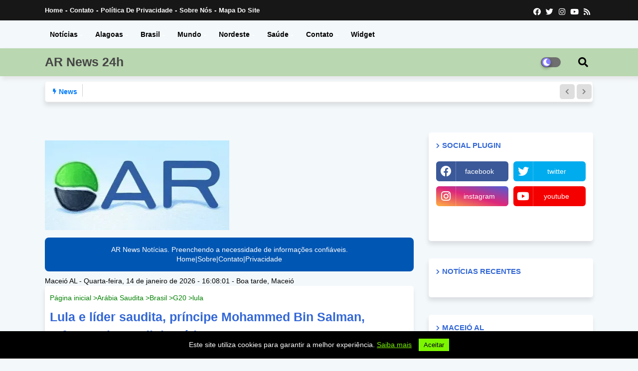

--- FILE ---
content_type: text/html; charset=UTF-8
request_url: https://www.arnewsnoticias.com/2023/09/lula-e-lider-saudita-principe-mohammed.html
body_size: 72797
content:
<!DOCTYPE html>
<html class='ltr' dir='ltr' lang='pt_br' xmlns='http://www.w3.org/1999/xhtml' xmlns:b='http://www.google.com/2005/gml/b' xmlns:data='http://www.google.com/2005/gml/data' xmlns:expr='http://www.google.com/2005/gml/expr'>
<head>
<link href='https://www.blogger.com/static/v1/widgets/335934321-css_bundle_v2.css' rel='stylesheet' type='text/css'/>
<style>
    body { font-family: 'Open Sans', sans-serif; }
    h1 { font-weight: 800; }
    p { font-weight: 300; }
</style>
<script>
    // Carregamento assíncrono de CSS
    function loadCSS(href, before, media) {
        var d = document, ss = d.createElement('link'), ref;
        ss.rel = 'stylesheet';
        ss.href = href;
        ss.media = 'only x';
        function ready() {
            if (d.body) return;
            setTimeout(ready);
        }
        ready();
        if (before) {
            ref = before;
        } else {
            var refs = (d.body || d.head).childNodes;
            ref = refs[refs.length - 1];
        }
        ref.parentNode.insertBefore(ss, (before ? ref : ref.nextSibling));
        ss.onload = function() {
            ss.media = media || 'all';
        };
        return ss;
    }

    // Carregamento assíncrono de scripts
    function asyncScript(src) {
        var s = document.createElement('script');
        s.src = src;
        s.async = true;
        document.body.appendChild(s);
    }

    // Otimizar a Primeira Pintura de Conteúdo (First Contentful Paint)
    loadCSS('https://www.blogger.com/static/v1/widgets/2667916729-css_bundle_v2.css');
    loadCSS('https://www.blogger.com/dyn-css/authorization.css?targetBlogID=4402796700333013047');
    loadCSS('https://www.blogger.com/static/v1/widgets/3566091532-css_bundle_v2.css');
    
  loadCSS('http://netdna.bootstrapcdn.com/font-awesome/4.0.3/css/font-awesome.css');

    // Otimizar a Maior Pintura de Conteúdo (Largest Contentful Paint)
    window.addEventListener('load', function() {
        document.querySelectorAll('img, iframe').forEach(function(element) {
            element.setAttribute('loading', 'lazy');
        });
    });

    // Carregamento assíncrono de scripts do Blogger
  
  
    asyncScript('https://www.blogger.com/static/v1/widgets/1488770509-javascript_bundle_v2.js');
    asyncScript('https://www.blogger.com/static/v1/widgets/1212686335-javascript.js');
    asyncScript('https://www.blogger.com/static/v1/widgets/4290687098-widgets.js');
    asyncScript('https://www.blogger.com/static/v1/jsbin/2706874810-lbx__pt_br.js');
    

    // Carregamento condicional do jQuery
    if (typeof jQuery === 'undefined') {
        asyncScript('https://cdn.jsdelivr.net/npm/jquery@3.7.1/dist/jquery.min.js');
    }

    // Carregamento condicional do Modernizr e Bootstrap
    
    asyncScript('https://cdn.jsdelivr.net/npm/bootstrap@5.3.0/dist/js/bootstrap.min.js');
</script>
<script>
    // Selecione todas as imagens e iframes dentro das postagens
    const posts = document.querySelectorAll('.post');
    posts.forEach(post => {
        const images = post.querySelectorAll('img');
        const iframes = post.querySelectorAll('iframe');

        // Aplique os estilos para as imagens e iframes
        images.forEach(img => {
            img.style.width = '100%';
            img.style.height = 'auto';
        });
        iframes.forEach(iframe => {
            iframe.style.width = 'auto';
            iframe.style.height = 'auto';
        });

        // Aplique o estilo para o elemento com a classe 'hero'
        const hero = post.querySelector('.hero');
        if (hero) {
            hero.style.position = 'relative';
            hero.style.height = '550 px';
            const heroImg = hero.querySelector('img');
            if (heroImg) {
                heroImg.style.position = 'absolute';
                heroImg.style.top = '0';
                heroImg.style.left = 'auto';
                heroImg.style.width = 'auto';
                heroImg.style.height = 'auto';
                heroImg.style.objectFit = 'cover';
            }
        }
    });
</script>
<style>
    body {
        font-family: sans-serif;
        margin: 0;
    }
    .container {
        max-width: 1800px;
        min-width: 300px;
        width: 100%;
        margin: 0 auto;
        box-sizing: border-box; /* Evita problemas com padding e border */
    }
    .widget-content {
        min-height: 1rem; /* Substitui 10px por 1rem para maior escalabilidade */
    }
     
  
     
</style>
<!-- ========================================================== CORRECTED & CLEANED <HEAD> FOR BLOGGER (SEO + OG + CWV) ========================================================== -->
<!-- BASIC STRUCTURE -->
<meta charset='utf-8'/>
<meta content='width=device-width, initial-scale=1' name='viewport'/>
<meta content='index, follow' name='robots'/>
<meta content='pt-BR' name='language'/>
<meta content='#3D85C6' name='theme-color'/>
<!-- CLEAN AUTHOR/PUBLISHER BLOCK (1X ONLY) -->
<meta content='AR News' name='author'/>
<meta content='AR News' name='publisher'/>
<meta content='general' name='rating'/>
<meta content='Brazil' name='geo.country'/>
<meta content='Maceió' name='geo.placename'/>
<!-- MOBILE WEB APP TAGS -->
<meta content='yes' name='mobile-web-app-capable'/>
<meta content='black-translucent' name='apple-mobile-web-app-status-bar-style'/>
<meta content='AR News' name='apple-mobile-web-app-title'/>
<!-- TÍTULOS OTIMIZADOS -->
<title>Lula e líder saudita, príncipe Mohammed Bin Salman, reforçam laços diplomáticos | AR News</title>
<!-- META DESCRIPTION OTIMIZADA -->
<meta content='Lula e Líder Saudita, Príncipe Mohammed Bin Salman, Reforçam Laços Diplomáticos' name='description'/>
<!-- CANONICAL -->
<link href='https://www.arnewsnoticias.com/2023/09/lula-e-lider-saudita-principe-mohammed.html' rel='canonical'/>
<!-- OPEN GRAPH CLEAN -->
<meta content='AR News 24h' property='og:site_name'/>
<meta content='article' property='og:type'/>
<meta content='Lula e líder saudita, príncipe Mohammed Bin Salman, reforçam laços diplomáticos' property='og:title'/>
<meta content='Lula e Líder Saudita, Príncipe Mohammed Bin Salman, Reforçam Laços Diplomáticos' property='og:description'/>
<meta content='https://blogger.googleusercontent.com/img/b/R29vZ2xl/AVvXsEh_tEqKSM4DGxcTRtCHlIbA_ZOBKwHWCH2RggB8l4Ksf9x_H7kkqGLIYV3PrI_2tRINN5pJ0qBsLzhYWIrXvVrA4TJL9DG5M9mKcV1oKS0H6CGb4q1RJlKU8C9TCdEcOZvsiC_GTUl1MEQCSaNQVnIqhEhOBV-bQC-E_wKTt4qkvX-WEj55oFE1zNxv7UaK/w320-h180-rw/image%20.webp' property='og:image'/>
<!-- TWITTER CARDS -->
<meta content='summary_large_image' name='twitter:card'/>
<meta content='@midialibre' name='twitter:site'/>
<meta content='@midialibre' name='twitter:creator'/>
<meta content='Lula e líder saudita, príncipe Mohammed Bin Salman, reforçam laços diplomáticos' name='twitter:title'/>
<meta content='Lula e Líder Saudita, Príncipe Mohammed Bin Salman, Reforçam Laços Diplomáticos' name='twitter:description'/>
<!-- FAVICONS (CLEAN SINGLE SET) -->
<link href='https://www.arnewsnoticias.com/favicon-32x32.png' rel='icon' sizes='32x32' type='image/png'/>
<link href='https://www.arnewsnoticias.com/apple-touch-icon.png' rel='apple-touch-icon' sizes='180x180'/>
<!-- FEEDS / SITEMAP -->
<link href='https://www.arnewsnoticias.com/feeds/posts/default?alt=rss&max-results=25' rel='alternate' type='application/rss+xml'/>
<link href='https://www.arnewsnoticias.com/feeds/posts/default?max-results=25' rel='alternate' type='application/atom+xml'/>
<link href='https://www.arnewsnoticias.com/sitemap.xml' rel='sitemap' type='application/xml'/>
<!-- BLOGGER HEAD (REQUIRED) -->
<meta content='text/html; charset=UTF-8' http-equiv='Content-Type'/>
<!-- Chrome, Firefox OS and Opera -->
<meta content='#f6f6f6' name='theme-color'/>
<!-- Windows Phone -->
<meta content='#f6f6f6' name='msapplication-navbutton-color'/>
<meta content='blogger' name='generator'/>
<link href='https://www.arnewsnoticias.com/favicon.ico' rel='icon' type='image/x-icon'/>
<link href='https://www.arnewsnoticias.com/2023/09/lula-e-lider-saudita-principe-mohammed.html' rel='canonical'/>
<link rel="alternate" type="application/atom+xml" title="AR News 24h - Atom" href="https://www.arnewsnoticias.com/feeds/posts/default" />
<link rel="alternate" type="application/rss+xml" title="AR News 24h - RSS" href="https://www.arnewsnoticias.com/feeds/posts/default?alt=rss" />
<link rel="service.post" type="application/atom+xml" title="AR News 24h - Atom" href="https://www.blogger.com/feeds/3364884149061129408/posts/default" />

<link rel="alternate" type="application/atom+xml" title="AR News 24h - Atom" href="https://www.arnewsnoticias.com/feeds/3927477282657186805/comments/default" />
<!--Can't find substitution for tag [blog.ieCssRetrofitLinks]-->
<link href='https://blogger.googleusercontent.com/img/b/R29vZ2xl/AVvXsEiFYHss0XHkDKw4Qoci7ITgPhI_0RJ-dOPB6Cyd4yqZrkvedWcwvIcTznSRISN8JBQhgIyaWZCIJ2X1f1Q5BMqZDbXRZ0BMNMMRrG4-u2rSj_RH5Yk_CDzBr2LIhTbssuA95G30uW202hahuxLg2O3dnQuuU104Us2Vn4QzIFVeGi1nxNrlM71Ksyv-0KRo/w400-h253/2152995.jpeg' rel='image_src'/>
<meta content='Lula e Líder Saudita, Príncipe Mohammed Bin Salman, Reforçam Laços Diplomáticos' name='description'/>
<meta content='https://www.arnewsnoticias.com/2023/09/lula-e-lider-saudita-principe-mohammed.html' property='og:url'/>
<meta content='Lula e líder saudita, príncipe Mohammed Bin Salman, reforçam laços diplomáticos' property='og:title'/>
<meta content='Lula e Líder Saudita, Príncipe Mohammed Bin Salman, Reforçam Laços Diplomáticos' property='og:description'/>
<meta content='https://blogger.googleusercontent.com/img/b/R29vZ2xl/AVvXsEiFYHss0XHkDKw4Qoci7ITgPhI_0RJ-dOPB6Cyd4yqZrkvedWcwvIcTznSRISN8JBQhgIyaWZCIJ2X1f1Q5BMqZDbXRZ0BMNMMRrG4-u2rSj_RH5Yk_CDzBr2LIhTbssuA95G30uW202hahuxLg2O3dnQuuU104Us2Vn4QzIFVeGi1nxNrlM71Ksyv-0KRo/w1200-h630-p-k-no-nu/2152995.jpeg' property='og:image'/>
<!-- STRUCTURED DATA JSON-LD -->
<script type='application/ld+json'>
{"@context":"https://schema.org/","@type":"NewsMediaOrganization","name":"AR NEWS 24h","url":"https://www.arnewsnoticias.com/","logo":"https://www.arnewsnoticias.com/assets/logo-1200x1200.webp","sameAs":["https://x.com/midialibre"]}
</script>
<!-- OTIMIZAÇÃO PARA CORE WEB VITALS NO BLOGGER -->
<!-- 1. Preconnect para domínios externos usados cedo -->
<link crossorigin='anonymous' href='https://fonts.googleapis.com/' rel='preconnect'/>
<link crossorigin='anonymous' href='https://fonts.gstatic.com/' rel='preconnect'/>
<link crossorigin='anonymous' href='https://blogger.googleusercontent.com/' rel='preconnect'/>
<link href='https://disqus.com' rel='dns-prefetch'/>
<link crossorigin='crossorigin' href='https://pagead2.googlesyndication.com' rel='preconnect'/>
<link href='https://cdnjs.cloudflare.com' rel='dns-prefetch'/>
<link href='https://cdnjs.cloudflare.com' rel='dns-prefconnect'/>
<!-- Google Fonts com preload + crossorigin -->
<script defer='defer' src='https://www.blogger.com/static/v1/jsbin/1167892209-comment_from_post_iframe.js' type='text/javascript'></script>
<script defer='defer' src='https://www.blogger.com/static/v1/widgets/3000588928-widgets.js'></script>
<script defer='defer' src='https://www.blogger.com/static/v1/widgets/2422103421-widgets.js' type='text/javascript'></script>
<link as='style' href='https://www.blogger.com/static/v1/widgets/573632073-css_bundle_v2.css' onload='this.onload=null;this.rel=&#39;stylesheet&#39;' rel='preload'/>
<noscript>
<link href='https://www.blogger.com/static/v1/widgets/573632073-css_bundle_v2.css' rel='stylesheet'/>
</noscript>
<!-- Pré-carregamento assíncrono do CSS do Google Fonts -->
<link as='style' href='https://fonts.googleapis.com/css2?display=swap&family=Josefin+Sans&family=Arial+Narrow&family=Inter&family=Tahoma&family=Roboto&family=Montserrat&family=Open+Sans&family=Homemade+Apple&family=Public+Sans' onload='this.onload=null;this.rel=&#39;stylesheet&#39;' rel='preload'/>
<!-- Fallback para navegadores com JavaScript desativado -->
<noscript>
<link href='https://fonts.googleapis.com/css2?display=swap&family=Josefin+Sans&family=Arial+Narrow&family=Inter&family=Tahoma&family=Roboto&family=Montserrat&family=Open+Sans&family=Homemade+Apple&family=Public+Sans' rel='stylesheet'/>
</noscript>
<!-- VIEWPORT E SEO -->
<meta content='index, follow' name='robots'/>
<meta content='pt-BR' name='language'/>
<meta content='#3D85C6' name='theme-color'/>
<!-- FAVICON E APPLE ICON -->
<link href='https://blogger.googleusercontent.com/img/b/R29vZ2xl/AVvXsEjquhxoRzD9TV6x52kR2OiG2QZTDskCb6cGWKR49aIXs6mlYZPJ-Iz7yvSIV7lKlLeb0_jTfk4gGFz34cTLEfJETaK7EiIhnrV7C2vpXF43Y0rZ6k65T5YBtMaW6roBncjWNDFcHnKfxdTs2Fk3njKEvv-fMhsykXHvZoh1lQ6qJ6HXgG__uIh1YIWxmk0A/s1600/favicon.png' rel='icon' type='image/png'/>
<link href='https://blogger.googleusercontent.com/img/b/R29vZ2xl/AVvXsEglVAA5XKub8w_vZA8iNj6zltrbILMpAgPd2Q3SabS4ZK0klqfRAy8RCtAFbfQSrEOSnn2JvDRqXFDN2xk5wk8xEYkA1P_HU_UscyyS9cULaSZpG2XuIk-29OFMmFsUXn5cCdrUfMZyBQ4bOX7uToUW-Kg0CqQJo1caGrFfKBmOe3p8CQZ4k-4UXl7yoQGt/s1600/favicon-32x32.png' rel='icon' sizes='32x32' type='image/png'/>
<link href='https://blogger.googleusercontent.com/img/b/R29vZ2xl/AVvXsEjFcXgF5vEvlbiUxEKZkO7awahdMknx9HoLD7uFWEpdmhYS0Ig1eYixuVP3I8PnJFirC-XAsLKenoekYjEdJ-JcuWrcP4gUWIRHDFFrrutiHV25hiEGZmg7ufck-_Y1IXrBvO3zO0nOFK1uSoE78Ibyi-7sWZx6p3OXoohzxXTZs2taH8pT_tneRROihg1c/w16-h16/favicon-16x16.png' rel='icon' sizes='16x16' type='image/png'/>
<link href='https://blogger.googleusercontent.com/img/b/R29vZ2xl/AVvXsEgP8CVSGlupkDrwWQAGsklNLucM9E5Cjr3vr2wA5TRwTE4eaLZOfSPaPjoiXf4vDnwTOy7ZUGxoGYmriLfcZushb_vpYY-4PdxJ4Ht9NEMKGrTE_1QppJfjuF-O8NReQCT6_LORnvLseywNmIhxHsaRUQbRw4RrE8YX9F-IuoDEkeJMSYXyHTpe7BLgpfwI/s1600/apple-touch-icon.png' rel='apple-touch-icon' sizes='180x180'/>
<!-- CONFIGURAÇÕES EXTRAS DE SEO -->
<meta content='AR News' name='author'/>
<meta content='AR News' name='publisher'/>
<meta content='general' name='rating'/>
<meta content='Brazil' name='geo.country'/>
<meta content='Maceió' name='geo.placename'/>
<!-- TAGS PARA MOBILE -->
<meta content='width=device-width, initial-scale=1.0' name='viewport'/>
<meta content='yes' name='mobile-web-app-capable'/>
<meta content='black-translucent' name='apple-mobile-web-app-status-bar-style'/>
<meta content='AR News' name='apple-mobile-web-app-title'/>
<!-- FAVICON E APP ICON -->
<link href='https://arnews-alagoas.blogspot.com/favicon.ico' rel='icon' type='image/x-icon'/>
<link href='https://blogger.googleusercontent.com/img/b/R29vZ2xl/AVvXsEh_tEqKSM4DGxcTRtCHlIbA_ZOBKwHWCH2RggB8l4Ksf9x_H7kkqGLIYV3PrI_2tRINN5pJ0qBsLzhYWIrXvVrA4TJL9DG5M9mKcV1oKS0H6CGb4q1RJlKU8C9TCdEcOZvsiC_GTUl1MEQCSaNQVnIqhEhOBV-bQC-E_wKTt4qkvX-WEj55oFE1zNxv7UaK/w320-h180-rw/image.webp' rel='apple-touch-icon'/>
<!-- FEEDS RSS E SITEMAP -->
<!-- FEEDS RSS E SITEMAP -->
<link href='https://www.arnewsnoticias.com/feeds/posts/default?alt=rss&max-results=25' rel='alternate' title='Feed RSS' type='application/rss+xml'/>
<link href='https://www.arnewsnoticias.com/feeds/posts/default?max-results=25' rel='alternate' title='Feed Atom' type='application/atom+xml'/>
<link href='https://www.arnewsnoticias.com/sitemap.xml' rel='sitemap' title='Sitemap XML' type='application/xml'/>
<link href='https://www.arnewsnoticias.com/rss.xml' rel='alternate' title='Feed RSS Alternativo' type='application/rss+xml'/>
<script async='async' src='https://cdn.jsdelivr.net/npm/jquery@3.7.1/dist/jquery.min.js'></script>
<!-- MOVER SCRIPTS PARA O FINAL DO BODY (RECOMENDADO) -->
<script type='application/ld+json'>
{
  "@context": "https://schema.org/",
  "@type": "WebSite",
  "name": "AR NEWS 24h",
  "url": "https://www.arnewsnoticias.com/",
  "potentialAction": {
    "@type": "SearchAction",
    "target": "https://www.arnewsnoticias.com/search?q={search_term_string}",
    "query-input": "required name=search_term_string"
  }
}
</script>
<script type='application/ld+json'>
{
  "@context": "https://schema.org",
  "@type": "NewsMediaOrganization",
  "name": "AR NEWS 24h",
  "alternateName": "Alagoas Real Notícias 24h",
  "url": "https://www.arnewsnoticias.com/",
  "logo": "https://blogger.googleusercontent.com/img/b/R29vZ2xl/AVvXsEh_tEqKSM4DGxcTRtCHlIbA_ZOBKwHWCH2RggB8l4Ksf9x_H7kkqGLIYV3PrI_2tRINN5pJ0qBsLzhYWIrXvVrA4TJL9DG5M9mKcV1oKS0H6CGb4q1RJlKU8C9TCdEcOZvsiC_GTUl1MEQCSaNQVnIqhEhOBV-bQC-E_wKTt4qkvX-WEj55oFE1zNxv7UaK/w320-h180-rw/image%20.webp",
  "sameAs": "https://x.com/midialibre"
}
</script>
<script type='speculationrules'>
{
  "prefetch": [    
    {
      "source": "list",
      "urls": [
        "https://www.arnewsnoticias.com/?m=1",
        "https://www.arnewsnoticias.com/"
      ],
      "eagerness": "conservative"
    }
  ]
}
</script>
<!-- Theme CSS Style -->
<style id='page-skin-1' type='text/css'><!--
/* Seu CSS personalizado aqui */
/* Adicione seu CSS aqui */
/*
-----------------------------------------------
Blogger Template Style
Name:        Galaxy
Version:     1.0.0
License:     Premium Version
Author:
Distributed:
----------------------------------------------- */
/*-- Google Open Sans Font Family --*/
@font-face {
font-family: "Font Awesome 5 Brands";
font-display: swap;
font-style: normal;
font-weight: 400;
src: url("https://cdnjs.cloudflare.com/ajax/libs/font-awesome/5.15.1/webfonts/fa-brands-400.woff2") format("woff2"),
url("https://cdnjs.cloudflare.com/ajax/libs/font-awesome/5.15.1/webfonts/fa-brands-400.woff") format("woff");
}
@font-face {
font-family: "Font Awesome 5 Free";
font-display: swap;
font-style: normal;
font-weight: 400;
src: url("https://cdnjs.cloudflare.com/ajax/libs/font-awesome/5.15.1/webfonts/fa-regular-400.woff2") format("woff2"),
url("https://cdnjs.cloudflare.com/ajax/libs/font-awesome/5.15.1/webfonts/fa-regular-400.woff") format("woff");
}
@font-face {
font-family: "Font Awesome 5 Free";
font-display: swap;
font-style: normal;
font-weight: 900;
src: url("https://cdnjs.cloudflare.com/ajax/libs/font-awesome/5.15.1/webfonts/fa-solid-900.woff2") format("woff2"),
url("https://cdnjs.cloudflare.com/ajax/libs/font-awesome/5.15.1/webfonts/fa-solid-900.woff") format("woff");
}
.fab {
font-family: "Font Awesome 5 Brands";
font-weight: 400;
}
.far, .fa, .fas {
font-family: "Font Awesome 5 Free";
}
.fa, .fas {
font-weight: 900;
}
/*-- Reset CSS Start Here --*/
body {
font-family: 'Roboto', 'Helvetica Neue', Arial, sans-serif;
}
a,abbr,acronym,address,applet,b,big,blockquote,body,caption,center,cite,code,dd,del,dfn,div,dl,dt,em,fieldset,font,form,h1,h2,h3,h4,h5,h6,html,i,iframe,img,ins,kbd,label,legend,li,object,p,pre,q,s,samp,small,span,strike,strong,sub,sup,table,tbody,td,tfoot,th,thead,tr,tt,u,ul,var{padding:0;border:0;outline:0;vertical-align:baseline;background:0;margin:0;text-decoration:none;}
form,textarea,input,button{font-family:var(--body-font);-webkit-appearance:none;-moz-appearance:none;appearance:none;border-radius:0;box-sizing:border-box}
.CSS_LIGHTBOX{z-index:999999!important}.CSS_LIGHTBOX_ATTRIBUTION_INDEX_CONTAINER .CSS_HCONT_CHILDREN_HOLDER > .CSS_LAYOUT_COMPONENT.CSS_HCONT_CHILD:first-child > .CSS_LAYOUT_COMPONENT{opacity:0}
input,textarea{outline:none}
/*! normalize.css v3.0.1 | MIT License | git.io/normalize */
dl,ul{list-style-position:inside;font-weight:400;list-style:none}
button{cursor: pointer;outline: none;}
ul li{list-style:none}
caption,th{text-align:center}
html,body{text-size-adjust:none;-webkit-text-size-adjust:none;-moz-text-size-adjust:none;-ms-text-size-adjust:none}
.separator a{clear:none!important;float:none!important;margin-left:0!important;margin-right:0!important}
#Navbar1,#navbar-iframe,.widget-item-control,a.quickedit,.home-link,.feed-links{display:none!important}
.center{display:table;margin:0 auto;position:relative}
.widget > h2,.widget > h3{display:none}
.widget iframe,.widget img{max-width:100%}
.container{width:100%;max-width:1100px;margin:0 auto;padding:0px;box-sizing:border-box}
.center{display:table;margin:0 auto;position:relative}
img{border:0;position:relative}
a,a:visited{text-decoration:none}
.clearfix{clear:both}
.section,.widget,.widget ul{margin:0;padding:0}
a{color:#f57c00}
a img{border:0}
abbr{text-decoration:none}
.widget>h2,.widget>h3{display:none}
*:before,*:after{-webkit-box-sizing:border-box;-moz-box-sizing:border-box;box-sizing:border-box;}
/*-- CSS Variables --*/
html{
--body-font:'Verdana, Geneva, sans-serif', Arial, sans-serif;
--title-font:'Verdana, Geneva, sans-serif', Arial, sans-serif;
--meta-font:'Open Sans', Arial, sans-serif;
--text-font:'Verdana, Geneva, sans-serif', Arial, sans-serif;
--GalaxyNew-solid-color:#c1bbbb;
--black-color:#000000;
--hero-color:#aaaaaa;
--snippet-color:#aba4a4;
--solid-border:#ddd;
--white-bg:#ffffff;
--white-color:#ffffff;
}
.no-items.section{display:none}
h1,h2,h3,h4,h5,h6{font-family:var(--title-font);font-weight:700}
body{position:relative;background:#f3f8fb;font-family:var(--body-font);font-size:14px;font-weight:400;color:#000000;word-wrap:break-word;margin:0;padding:0;font-style:normal;line-height:1.4em}
#outer-wrapper{position:relative;overflow:hidden;width:100%;max-width:100%;margin:0 auto}
.outer-container{width:1378px}
h1{font-size:26px;line-height:28px}
h3{font-size:22px;line-height:21px}
h4{font-size:20px;line-height:18px}
h5{font-size:16px;line-height:16px}
h6{font-size:13px;line-height:13px;margin-bottom:0;margin-top:0}
@media only screen and (min-width:1025px){h1{font-size:42px;line-height:46px}
h2{font-size:36px;line-height:40px}
h3{font-size:28px;line-height:35px}
h4{font-size:21px;line-height:26px}
}
.post-body h1{font-size:28px}
.post-body h2{font-size:24px}
.post-body h3{font-size:21px}
.post-body h4{font-size:18px}
.post-body h5{font-size:16px}
.post-body h6{font-size:13px}
.dark .post-body h1,.dark .post-body h2,.dark .post-body h3,.dark .post-body h4,.dark .post-body h5,.dark .post-body h6{color:#ccc}
.dark{background:#292929;color:rgba(255,255,255,.7)}
.dark a{color:rgba(255,255,255,.7)!important}
.dark a:hover{color:rgba(255,255,255,.4)}
.dark .post-body p,.dark .post-body span{background:transparent!important;color:#fff!important}
.dark #topbar{background:#222}
#center-container{position:relative;float:left;width:100%;overflow:hidden;padding:20px 0 0;margin:0}
#center-container > .container{margin:0 auto}
#feed-view{position:relative;float:left;width:calc(100% - (330px + 30px));box-sizing:border-box;padding:0}
#sidebar-container{position:relative;float:right;width:330px;box-sizing:border-box;padding:0}
.post-filter-image{position:relative;display:block;transition:transform .3s ease}
.post-filter-link,.comments .avatar-image-container{background-color:rgba(155,155,155,0.07);color:transparent!important}
.background-layer:before{content:'';position:absolute;left:0;right:0;bottom:0;height:66%;background-image:linear-gradient(to bottom,transparent,rgba(0,0,0,0.7));-webkit-backface-visibility:hidden;backface-visibility:hidden;z-index:2;opacity:1;margin:0;transition:opacity .25s ease}
.snip-thumbnail{position:relative;width:100%;height:100%;display:block;object-fit:cover;z-index:1;opacity:0;transition:opacity .30s ease,transform .30s ease}
.snip-thumbnail.lazy-img{opacity:1}
.row,.row-1{position:relative;}
.post-filter-link:hover .snip-thumbnail{transform:scale(1.05);}
/*-- Social Icons Start Here (Global FontAwesome Icon Codes) --*/
.social-footer a:before,.social a:before{display:inline-block;font-family:'Font Awesome 5 Brands';font-style:normal;font-weight:400}
.social-footer .blogger a:before,.social .blogger:before{content:"\f37d"}
.social-footer .behance a:before,.social .behance:before{content:"\f1b4"}
.social-footer .digg a:before,.social .digg:before{content:"\f1a6"}
.social-footer .instagram a:before,.social .instagram:before{content:"\f16d"}
.social-footer .pinterest a:before,.social .pinterest:before{content:"\f0d2"}
.social-footer .rss a:before,.social .rss:before{content:'\f09e';font-family:'Font Awesome 5 Free';font-weight:900}
.social-footer .facebook a:before,.social .facebook:before{content:"\f09a"}
.social-footer .facebook-f a:before,.social .facebook-f:before{content:"\f09a"}
.social-footer .twitter a:before,.social .twitter:before{content:"\f099"}
.social-footer .youtube a:before,.social .youtube:before{content:"\f167"}
.social-footer .stack-overflow a:before,.social .stack-overflow:before{content:"\f16c"}
.social-footer .github a:before,.social .github:before{content:"\f09b"}
.social-footer .linkedin a:before,.social .linkedin:before{content:"\f0e1"}
.social-footer .skype a:before,.social .skype:before{content:"\f17e"}
.social-footer .stumbleupon a:before,.social .stumbleupon:before{content:"\f1a4"}
.social-footer .tumblr a:before,.social .tumblr:before{content:"\f173"}
.social-footer .vk a:before,.social .vk:before{content:"\f189"}
.social-footer .reddit a:before,.social .reddit:before{content:"\f1a1"}
.social-footer .whatsapp a:before,.social .whatsapp:before{content:"\f232"}
.social-footer .telegram a:before,.social .telegram:before{content:"\f2c6"}
.social-footer .dribbble a:before,.social .dribbble:before{content:"\f17d"}
.social-footer .soundcloud a:before,.social .soundcloud:before{content:"\f1be"}
.social-footer .twitch a:before,.social .twitch:before{content:"\f1e8"}
.social-footer .delicious a:before,.social .delicious:before{content:"\f1a5"}
.social-footer .codepen a:before,.social .codepen:before{content:"\f1cb"}
.social-footer .snapchat a:before,.social .snapchat:before{content:"\f2ac"}
.social-footer .email a:before,.social .email:before{content:'\f0e0';font-family:'Font Awesome 5 Free'}
.social-footer .external-link a:before,.social .external-link:before{content:'\f35d';font-family:'Font Awesome 5 Free';font-weight:900}
.social-bg li .blogger,.social-bg-hover .blogger a:hover{background-color:#ff5722}
.social-bg li .facebook,.social-bg li .facebook-f,.social-bg-hover .facebook a:hover,.social-bg-hover .facebook-f a:hover{background-color:#3b5999}
.social-bg li .twitter,.social-bg-hover .twitter a:hover{background-color:#00acee}
.social-bg li .youtube,.social-bg-hover .youtube a:hover{background-color:#f50000}
.social-bg li .messenger,.social-bg-hover .messenger a:hover{background-color:#0084ff}
.social-bg li .snapchat,.social-bg-hover .snapchat a:hover{background-color:#ffe700}
.social-bg li .telegram,.social-bg-hover .telegram a:hover{background-color:#179cde}
.social-bg li .instagram,.social-bg-hover .instagram a:hover{background:linear-gradient(15deg,#ffb13d,#dd277b,#4d5ed4)}
.social-bg li .pinterest,.social-bg li .pinterest-p,.social-bg-hover .pinterest a:hover,.social-bg-hover .pinterest-p a:hover{background-color:#ca2127}
.social-bg li .dribbble,.social-bg-hover .dribbble a:hover{background-color:#ea4c89}
.social-bg li .linkedin,.social-bg-hover .linkedin a:hover{background-color:#0077b5}
.social-bg li .stumbleupon,.social-bg-hover .stumbleupon a:hover{background-color:#eb4823}
.social-bg li .vk,.social-bg-hover .vk a:hover{background-color:#4a76a8}
.social-bg li .stack-overflow,.social-bg-hover .stack-overflow a:hover{background-color:#f48024}
.social-bg li .github,.social-bg-hover .github a:hover{background-color:#24292e}
.social-bg li .soundcloud,.social-bg-hover .soundcloud a:hover{background:linear-gradient(#ff7400,#ff3400)}
.social-bg li .behance,.social-bg-hover .behance a:hover{background-color:#191919}
.social-bg li .digg,.social-bg-hover .digg a:hover{background-color:#1b1a19}
.social-bg li .delicious,.social-bg-hover .delicious a:hover{background-color:#0076e8}
.social-bg li .codepen,.social-bg-hover .codepen a:hover{background-color:#000}
.social-bg li .flipboard,.social-bg-hover .flipboard a:hover{background-color:#f52828}
.social-bg li .reddit,.social-bg-hover .reddit a:hover{background-color:#ff4500}
.social-bg li .tumblr,.social-bg-hover .tumblr a:hover{background-color:#365069}
.social-bg li .twitch,.social-bg-hover .twitch a:hover{background-color:#6441a5}
.social-bg li .rss,.social-bg-hover .rss a:hover{background-color:#ffc200}
.social-bg li .skype,.social-bg-hover .skype a:hover{background-color:#00aff0}
.social-bg li .whatsapp,.social-bg-hover .whatsapp a:hover{background-color:#3fbb50}
.social-bg li .discord,.social-bg-hover .discord a:hover{background-color:#7289da}
.social-bg li .share,.social-bg-hover .share a:hover{background-color:var(--hero-color)}
.social-bg li .email,.social-bg-hover .email a:hover{background-color:#888}
.social-bg li .external-link,.social-bg-hover .external-link a:hover{background-color:#3500e5}
.whatsapp-desktop{display:inline-block}
.whatsapp-mobile{display:none}
.top-bar{height:41px;background:#171717;}
#top-menu{float:left}
#top-menu .selectnav,.LSpeed-filter-logo{display:none}
.menu-top li{display:inline-block;line-height:40px;padding:0}
.menu-top li a{color:#FFFFFF;text-transform:capitalize;font-size:13px;font-weight:600;text-decoration:none}
.menu-top li a:after{content:"-";margin:0 5px;color:#FFFFFF}
.menu-top li:last-child a:after{content:" ";display:none}
.menu-top li a .fa{margin-right:5px}
.menu-top li a:hover{color:#eee}
#top-social{float:right}
.dark .title h3,.dark .follow-by-email-title,.dark .post-snip .post-author,.dark .author-description span,.dark .list-label li a:before, .dark .comment-bubble, .dark blockquote:before, .dark blockquote:after, .dark .comments-msg-alert{color:#fff}
.dark .related-GalaxyNews .related-item,.dark .blog-pager .page-active,.dark .blog-pager a,.dark.blog-pager span{background:#222}
.dark .FollowByEmail .widget-content,.dark .piki-ads-res,.dark .related-GalaxyNew .widget-title,.dark .comments .comment .comment-actions a,.dark .piki-ads,.dark .darkmode-box .widget>.widget-title,.dark .related-GalaxyNew .widget-title, .dark .blog-pager,.dark .comments .comments-content .comment-content,.dark .queryMessage{background:#3a3a3a}
.dark .entry-title,.dark h3.title,.dark .queryMessage{color:#E4E4E4! important}
.dark .content article,.dark .GlobeGalaxy{background:transparent}
.dark .post-body ol>li:before{color:#eee}
.dark .slider-nav{background:#292929}
.dark .pro-GalaxyNew-wrap,.dark .pro-GalaxyNew,.dark #xx0xx-promenu ul>li>ul{background:#383838;}
.dark .top-bar{background:#2d2d2d;border:none}
.dark #Label1 .label-size a,.dark #Label1 .label-size span{background:rgba(255,255,255,.1);border:0}
.mega-mode{position:relative;padding:0 15px;margin-right:10px;text-align:center;border-radius:30px;display:inline-block;align-items:center;z-index:999}
.dark-button{display:none;}
.dark-button + .dark-toggle{outline:0;display:inline-block;width:40px;height:20px;vertical-align:middle;position:relative;cursor:pointer;margin-left:5px;-webkit-user-select:none;-moz-user-select:none;-ms-user-select:none;user-select:none;}
.dark-mode + .dark-toggle{border-radius:99em;transition:all .4s ease}
.dark-mode + .dark-toggle:after{content:'\f186';font-family:'Font Awesome 5 Free';font-weight:900;color:#fff;line-height:18px;border-radius:100px;background:#887fff;transition:left 0.3s cubic-bezier(0.175,0.885,0.32,1.275),padding 0.3s ease,margin 0.3s ease;position:absolute;width:18px;height:18px;top:1px;left:2px;box-shadow:0 3px 6px rgba(0,0,0,0.16),0 3px 6px rgba(0,0,0,0.23)}
.dark .dark-mode + .dark-toggle{background:#FFEDC6}
.dark-mode + .dark-toggle{background:#6f6f6f}
.dark .dark-mode + .dark-toggle:after{left:53%;background:#ff9f43}
.social-sec .social li{display:inline-block;list-style:none;line-height:40px}
.social-sec .social li a{display:block;height:40px;width:25px;line-height:40px;font-size:15px;text-align:center;color:#FFFFFF}
.social-sec .social{width:100%;text-align:right;line-height:40px}
.mobile-GalaxyNew{bottom:0;text-align:center;width:100%;border-top:1px solid #737373;margin:5px 0}
.mobile-GalaxyNew .nav1 li{display:inline-block;padding:0;margin:0}
.mobile-GalaxyNew ul.nav1{text-align:center;display:inline-block}
.mobile-GalaxyNew .nav1 li a{font-size:14px;font-weight:400;display:block;color:#dadada;padding:0 0 0 5px;margin:0 0 0 10px}
#xxqo-menuaflex-list>.mega-menu{position:unset!important}
.xx0xx-promenu li:hover .GalaxyPSpeed-open{opacity:1;visibility:visible}
.drop-down>a:after{content:'\f078';float:right;font-family:'Font Awesome 5 Free';font-size:9px;font-weight:900;margin:-1px 0 0 5px}
.GalaxyPSpeed-open{top:59px;transition:all .3s ease;-webkit-transition:all .3s ease;-moz-transition:all .3s ease;-o-transition:all .3s ease;opacity:0;visibility:hidden;width:100%;left:0;box-sizing:border-box;right:0;z-index:3333;color:var(--white-bg);height:auto;padding:20px;text-align:center;min-height:100px;position:absolute;background-color:#ffffff;box-shadow:0 10px 10px rgba(0,0,0,0.28)}
.xx0xx-promenu li:hover .GalaxyPSpeed-open{margin-top:1px;opacity:1;visibility:visible}
.GalaxyPSpeedMy{width:calc((100% - 50px) / 5);box-sizing:border-box;float:left;overflow:hidden;position:relative}
.GalaxyPSpeedMy:last-child{margin-right:0}
.GalaxyPSpeedMy .post-filter-link{height:100%}
.GalaxyPSpeedMys{display:flex;justify-content:space-between;flex-wrap:wrap}
.GalaxyPSpeedMys .mega-menu-thumb{height:180px;display:block;overflow:hidden;border-radius:15px;}
.GalaxyPSpeedMys .entry-title{font-size:14px;font-weight:700;line-height:1.5em}
/*----- Table of Content (TOC). -----*/
.xxqo-tociki-pro{display:flex;width:100%;clear:both;margin:0}
.xxqo-tociki-inner{position:relative;max-width:100%;font-size:14px;color:#000;background-color:rgba(165 165 165 / 10%);overflow:hidden;line-height:23px;border:1px solid #a0a0a0;border-radius:5px}
a.xxqo-tociki-title{position:relative;display:flex;align-items:center;justify-content:space-between;height:38px;font-size:16px;font-weight:600;color:#000;padding:0 15px;margin:0}
.xxqo-tociki-title-text{display:flex}
.xxqo-tociki-title-text:before{content:'\f0cb';font-family:'Font Awesome 5 Free';font-size:14px;font-weight:900;margin:0 5px 0 0}
.xxqo-tociki-title:after{content:'\f078';font-family:'Font Awesome 5 Free';font-size:12px;font-weight:900;margin:0 0 0 25px}
.xxqo-tociki-title.opened:after{content:'\f077'}
a.xxqo-tociki-title:hover{text-decoration:none}
#xxqo-tociki{display:none;padding:0 15px 10px;margin:0}
#xxqo-tociki ol{padding:0 0 0 15px}
#xxqo-tociki li{font-size:14px;margin:10px 0}
#xxqo-tociki li a{color:#000000}
#xxqo-tociki li a:hover{color:#002ce6;text-decoration:underline}
/*----- Table of Content (TOC). -----*/
.xxqo-tociki-pro{display:flex;width:100%;clear:both;margin:0}
.xxqo-tociki-inner{position:relative;max-width:100%;font-size:14px;color:#000;background-color:rgba(165 165 165 / 10%);overflow:hidden;line-height:23px;border:1px solid #a0a0a0;border-radius:5px}
a.xxqo-tociki-title{position:relative;display:flex;align-items:center;justify-content:space-between;height:38px;font-size:16px;font-weight:600;color:#000;padding:0 15px;margin:0}
.xxqo-tociki-title-text{display:flex}
.xxqo-tociki-title-text:before{content:'\f0cb';font-family:'Font Awesome 5 Free';font-size:14px;font-weight:900;margin:0 5px 0 0}
.xxqo-tociki-title:after{content:'\f078';font-family:'Font Awesome 5 Free';font-size:12px;font-weight:900;margin:0 0 0 25px}
.xxqo-tociki-title.opened:after{content:'\f077'}
a.xxqo-tociki-title:hover{text-decoration:none}
#xxqo-tociki{display:none;padding:0 15px 10px;margin:0}
#xxqo-tociki ol{padding:0 0 0 15px}
#xxqo-tociki li{font-size:14px;margin:10px 0}
#xxqo-tociki li a{color:#000000}
#xxqo-tociki li a:hover{color:#002ce6;text-decoration:underline}
/*----- Cap the total number of ads (widgets and inline ads). -----*/
#top-ad-placeholder .widget > .widget-title,#bottom-ad-placeholder .widget > .widget-title{display:none}
#top-ad-placeholder,#bottom-ad-placeholder{margin:15px 0;padding:0;width:100%;overflow:hidden;}
.main-ads-pikihome{position:relative;float:left;width:100%;margin:15px 0 0}
.main-ads-pikihome .widget{position:relative;float:left;width:100%;line-height:0;margin:0 0 5px}
.main-ads-pikihome .widget > .widget-title,#post-placeholder .widget > .widget-title{display:none}
#post-placeholder{position:relative;box-sizing:border-box;width:100%;height:auto;padding:0 5px;margin:10px 0}
#post-placeholder .widget{position:relative;width:100%;line-height:0;height:auto}
/*----- Standard footer section under Parent of Center Container element. -----*/
#footer-container{display:block;width:100%;color:#404040;margin:auto;padding:0;border-top:1px solid rgba(255,255,255,0.08);overflow:hidden}
#footer-container .footer-copyright{position:relative;float:left;font-size:13px;line-height:40px;margin:0}
.copyright-text{margin:0;color:#404040;;line-height:50px;}
#footer-container .footer-copyright a{color:#828282}
#footer-container .footer-copyright a:hover{color:#404040}
#footer-checks-menu{float:right;position:relative;display:block;margin:5px 0 0}
#footer-checks-menu .widget > .widget-title,#footer-copyright .widget > .widget-title{display:none}
.footer-checks-menu ul li{position:relative;float:left;margin:0}
.footer-checks-menu ul li a{float:left;font-size:14px;color:#404040;height:30px;line-height:40px;padding:0 5px;margin:0 0 20px}
#footer-checks-menu ul li a:hover{color:#000000}
/*-- Top Social Menu CSS (IE/ IE9 etc.) --*/
.socialFilter .external-link a{background-color:#002ce6}
.sharing-button .facebook a,.sharing-button .facebook-f a{background-color:#3b5999}
.sharing-button .twitter a,.sharing-button .twitter-square a{background-color:#00acee}
.sharing-button .reddit a{background-color:#ff4500}
.sharing-button .pinterest a,.sharing-button .pinterest-p a{background-color:#ca2127}
.sharing-button .linkedin a{background-color:#0077b5}
.sharing-button .whatsapp a{background-color:#3fbb50}
.sharing-button .email a{background-color:#888}
.LSpeed-filter .fa{color:#FFF! important}
.dark .pro-GalaxyNew-wrap,.dark .pro-GalaxyNew{box-shadow:none;}
/*-- Top Social Menu Code (jQuery Latest Menu) --*/
#Menu-GalaxyNew{position:relative;float:left;width:100%;height:auto;margin:0}
.pro-GalaxyNew-wrap,.pro-GalaxyNew{position:relative;float:left;width:100%;height:56px;background:#b9d7b0;box-sizing:border-box;padding:0;margin:0 0 5px;box-shadow:5px 5px 8px 0px rgba(224 223 223 / 48%);}
#Menu-GalaxyNew .container{position:relative;margin:0 auto}
.SuperLogo-wrap{position:relative;width:100%;float:left;margin:0 30px 0 0}
.SuperLogo{position:relative;float:left;height:44px;padding:5px 0;margin:0}
.SuperLogo .SuperLogo-img{display:flex;align-items:center;height:40px;overflow:hidden;margin:0;}
.SuperLogo img{display:block;max-width:100%;max-height:100%;margin:0;}
.show-Globecontainer{display:none;color:#000;height:40px;font-size:17px;padding:0 15px;}
.header-section{position:relative;display:flex;flex-wrap:wrap;justify-content:space-between;float:left;width:100%;margin:0;}
.header-left{position:static;display:flex;margin:0;}
.header-right{position:absolute;top:0;right:0;margin:0;}
.SuperLogo .widget{position:relative;display:flex;align-items:center;height:100%;margin:0;}
.SuperLogo-img .logo-img{display:flex;align-items:center;height:40px;overflow:hidden;margin:0;}
.SuperLogo h1{display:block;font-size:25px;color:#464646;height:30px;line-height:30px;overflow:hidden;padding:0;margin:0}
.SuperLogo h1 a{color:#464646}
.SuperLogo #title-header{display:none;visibility:hidden}
.pro-GalaxyNew.show{top:0;box-shadow:0 0 20px rgba(0,0,0,.15)}
.main-menu-wrap{position:static;height:56px;margin:0}
#xx0xx-promenu .widget,#xx0xx-promenu .widget>.widget-title{display:none}
#xx0xx-promenu .show-menu{display:block}
#xx0xx-promenu{position:static;height:56px;z-index:10}
#xx0xx-promenu ul>li{position:relative;float:left;display:inline-block;padding:0;margin:0}
#xxqo-menuaflex-list>li>a{position:relative;display:block;height:56px;font-size:14px;color:#000000;font-weight:600;text-transform:capitalize;line-height:56px;padding:0 10px;margin:0}
#xxqo-menuaflex-list>li>a:hover{color:#002ce6}
#xx0xx-promenu ul>li>ul{position:absolute;float:left;left:0;top:59px;width:180px;background:#434343;z-index:99999;visibility:hidden;opacity:0;-webkit-transform:translateY(-10px);transform:translateY(-10px);padding:0;box-shadow:0 2px 5px 0 rgba(0,0,0,0.15),0 2px 10px 0 rgba(0,0,0,0.17)}
#xx0xx-promenu ul>li>ul>li>ul{position:absolute;top:0;left:100%;-webkit-transform:translateX(-10px);transform:translateX(-10px);margin:0}
#xx0xx-promenu ul>li>ul>li{display:block;float:none;position:relative}
#xx0xx-promenu ul>li>ul>li a{position:relative;display:block;height:36px;font-size:13px;color:#ffffff;line-height:36px;font-weight:400;box-sizing:border-box;padding:0 15px;margin:0;border-bottom:1px solid rgba(155,155,155,0.07)}
#xx0xx-promenu ul>li>ul>li:last-child a{border:0}
#xx0xx-promenu ul>li>ul>li:hover>a{color:#ccc}
#xx0xx-promenu ul>li.sub-tab>a:after{content:'\f078';float:right;font-family:'Font Awesome 5 Free';font-size:9px;font-weight:900;margin:-1px 0 0 5px}
#xx0xx-promenu ul>li>ul>li.sub-tab>a:after{content:'\f054';float:right;margin:0}
#xx0xx-promenu ul>li:hover>ul,#xx0xx-promenu ul>li>ul>li:hover>ul{visibility:visible;opacity:1;-webkit-backface-visibility:hidden;backface-visibility:hidden;-webkit-transform:translate(0);transform:translate(0)}
#xx0xx-promenu ul ul{transition:all .35s ease}
.loading-icon{width:100%;height:100%;line-height:300px;display:flex ;justify-content:center;align-items:center;}
.GalaxyPSpeedTic .loading-icon{line-height:38px;}
.GalaxyPSpeedTic .widget .widget-content span.error-status{padding:0;line-height:30px;}
.GalaxyPSpeedTic .loading-icon:after{width:20px;height:20px;}
.footer-flex .error-status{color:#fff}
.loading-icon:after{content:"";width:40px;height:40px;border-radius:50%;border:2px solid #000000;border-right:2px solid #c1c1c1;display:inline-block;animation:runload 0.6s infinite}
@-webkit-keyframes runload{0%{-webkit-transform:rotate(0deg);transform:rotate(0deg)}
to{-webkit-transform:rotate(1turn);transform:rotate(1turn)}
}
@keyframes runload{0%{-webkit-transform:rotate(0deg);transform:rotate(0deg)}
to{-webkit-transform:rotate(1turn);transform:rotate(1turn)}
}
.loading-frame{-webkit-animation-duration:.5s;animation-duration:.5s;-webkit-animation-fill-mode:both;animation-fill-mode:both}
@keyframes fadeIn{from{opacity:0}
to{opacity:1}
}
.run-time{animation-name:fadeIn}
@keyframes fadeInUp{from{opacity:0;transform:translate3d(0,5px,0)}
to{opacity:1;transform:translate3d(0,0,0)}
}
.load-time{animation-name:fadeInUp}
.overlay{visibility:hidden;opacity:0;position:fixed;top:0;left:0;right:0;bottom:0;z-index:1000;margin:0;transition:all .25s ease}
.show-Globecontainer:before{content:"\f0c9";font-family:'Font Awesome 5 Free';font-size:20px;font-weight:900}
#Globecontainer{display:none;position:fixed;width:100%;height:100%;top:0;left:0;bottom:0;background:#333333;overflow:auto;z-index:1010;left:0;-webkit-transform:translateX(-100%);transform:translateX(-100%);visibility:hidden;box-shadow:3px 0 7px rgba(0,0,0,0.1);-webkit-transition:all .5s cubic-bezier(.79,.14,.15,.86);-moz-transition:all .5s cubic-bezier(.79,.14,.15,.86);-o-transition:all .5s cubic-bezier(.79,.14,.15,.86);transition:all .5s cubic-bezier(.79,.14,.15,.86)}
.GalaxyNew-open #Globecontainer{-webkit-transform:translateX(0);transform:translateX(0);visibility:visible;opacity:.99;-webkit-transition:all .5s cubic-bezier(.79,.14,.15,.86);-moz-transition:all .5s cubic-bezier(.79,.14,.15,.86);-o-transition:all .5s cubic-bezier(.79,.14,.15,.86);transition:all .5s cubic-bezier(.79,.14,.15,.86)}
.area-GalaxyNew{float:left;width:100%;margin:30px 0;opacity:0;transition:all ease-in-out .3s;box-sizing:border-box;}
#Globecontainer{transition:all .6s ease-in-out}
.hide-LSpeed-filter:hover{transform:rotate(90deg)}
.hide-LSpeed-filter{position:absolute;top:0;right:0;display:block;color:#ffffff;font-size:26px;line-height:80px;text-align:center;cursor:pointer;z-index:20;padding:0 20px;-webkit-transition:transform ease-out .2s;-moz-transition:transform ease-out .2s;-ms-transition:transform ease-out .2s;-o-transition:transform ease-out .2s;transition:transform ease-out .2s;transform:rotate(0deg)}
.hide-LSpeed-filter:before{content:"\f00d";font-family:'Font Awesome 5 Free';font-weight:900}
.GalaxyNew-open .area-GalaxyNew,.GalaxyNew-open .Globecontainer-flex{opacity:1}
.Globecontainer-flex{display:flex;flex-direction:column;opacity:0;justify-content:space-between;float:left;width:100%;height:calc(100% - 70px);transition:all ease-in-out .3s}
.LSpeed-filter{position:relative;float:left;width:100%;box-sizing:border-box;padding:25px}
.LSpeed-filter>ul{margin:0}
#xx0xx-promenu .fa{padding:0 5px}
.LSpeed-filter .fa{margin:5px;padding:auto}
.LSpeed-filter .m-sub{display:none;padding:0}
.LSpeed-filter ul li{position:relative;display:block;overflow:hidden;float:left;width:100%;font-size:14px;font-weight:600;line-height:50px;margin:0;padding:0}
.LSpeed-filter>ul li ul{overflow:hidden}
.LSpeed-filter ul li a{color:#000000;padding:0 5px;display:block}
.LSpeed-filter>ul>li>a{text-transform:capitalize;border-bottom:1px solid rgba(255,255,255,0.2)}
.LSpeed-filter>ul>li.sub-tab>a:after,.LSpeed-filter>ul>li>ul>li.sub-tab>a:after{font-family:'Font Awesome 5 Free';font-weight:900;content:"\f078";font-size:12px;position:absolute;top:0;right:0;margin-right:10px;height:100%;flex-direction:row;align-items:center;justify-content:center}
.LSpeed-filter ul li.sub-tab.show>a:after{content:'\f077'}
.LSpeed-filter ul li a:hover,.LSpeed-filter ul li.sub-tab.show>a,.LSpeed-filter ul li.sub-tab.show>.submenu-toggle{color:fff}
.LSpeed-filter>ul>li>ul>li a:before{content:"\2022";font-family:'Font Awesome 5 Free';font-style:normal;font-weight:700;color:#fff;font-size:15px;padding-right:5px}
.LSpeed-filter>ul>li>ul>li a{font-size:13px;font-weight:600;color:#000000;background:rgba(255,255,255,0.12);padding:0 0 0 35px;border-bottom:1px solid rgba(255,255,255,0.2)}
.LSpeed-filter>ul>li>ul>li>ul>li>a{padding:0 0 0 30px}
.LSpeed-filter ul>li>.submenu-toggle:hover{color:#222222}
.social-GalaxyNew{position:relative;float:left;margin:0 0 0 25px}
.social-GalaxyNew ul{display:block;text-align:center;margin:0}
.social-GalaxyNew ul li{display:inline-block;margin:0 5px}
.social-GalaxyNew ul li a{display:block;font-size:20px;color:#b9d7b0;padding:0 5px}
.social-GalaxyNew ul li a:hover{opacity:1}
.fixed-nos{position:fixed;top:-56px;left:0;width:100%;z-index:990;transition:top .17s ease}
.pro-GalaxyNew.show{top:0;box-shadow:0 0 20px rgba(0,0,0,.15)}
.GalaxyNew-open .fixed-nos{top:0}
.GlobeGalaxy .GalaxyPSpeed-holds .GalaxyPSpeedArea:nth-child(odd) .featured-meta .label-news-flex, .post-filter-wrap .grid-posts .post-filter:nth-child(odd) .post-filter-inside-wrap .label-news-flex-anywhere, .GalaxyPSpeedPro .widget .widget-content .GalaxyPSpeedBot:nth-child(odd) .label-news-flex-anywhere{background-color:#0088ff}
.GlobeGalaxy .GalaxyPSpeed-holds .GalaxyPSpeedArea:nth-child(even) .featured-meta .label-news-flex, .post-filter-wrap .grid-posts .post-filter:nth-child(odd) .post-filter-inside-wrap .label-news-flex-anywhere, .GalaxyPSpeedPro .widget .widget-content .GalaxyPSpeedBot:nth-child(even) .label-news-flex-anywhere{background-color:#f70d28}
.GalaxyNew-open,.active-search{overflow:hidden;left:0;right:0}
.search-wrap{position:relative;display:flex;height:56px;align-items:center;z-index:11;margin:0;}
.search-container-overlay.search-container-overlay-show .search-container-close{display:block}
.search-container input::-webkit-input-placeholder{color:rgba(255,255,255,0.63)}
.search-button{color:#000000;top:0;right:0;width:40px;height:40px;font-size:20px;text-align:center;line-height:40px;cursor:pointer;z-index:20;padding:0;margin:0;transition:margin .25s ease;}
.search-button:before{content:"\f002";font-family:'Font Awesome 5 Free';font-weight:900}
.search-container-overlay.search-container-overlay-show{visibility:visible;display:block;z-index:9999;transform:scale(1)}
.search-container-overlay{background:#333333;opacity:.99;width:100%;height:100%;position:fixed;top:0;left:0;display:block;visibility:hidden;z-index:999999;transform:scale(0);text-align:center;-webkit-transition:all .4s cubic-bezier(.79,.14,.15,.86);-moz-transition:all .5s cubic-bezier(.79,.14,.15,.86);-o-transition:all .5s cubic-bezier(.79,.14,.15,.86);transition:all .5s cubic-bezier(.79,.14,.15,.86)}
.search-container-close{position:absolute;right:20px;top:35px;padding:20px;font-size:30px;-webkit-transition:transform ease-out .2s;-moz-transition:transform ease-out .2s;-ms-transition:transform ease-out .2s;-o-transition:transform ease-out .2s;transition:transform ease-out .2s;transform:rotate(0deg);color:#ffffff}
.search-container-close:after{content:"\f00d";font-family:'Font Awesome 5 Free';font-weight:900}
.search-container-close:hover{transform:rotate(90deg)}
input.search-input{background-color:transparent;border:0;text-align:start;font-size:35px;padding:20px;color:#fff;-webkit-transition:all .3s ease-out;-moz-transition:all .3s ease-out;-ms-transition:all .3s ease-out;-o-transition:all .3s ease-out;transition:all .3s ease-out}
.search-container-wrapper .fa-search{font-size:25px;position:absolute;right:20px;top:20px;color:rgba(255,255,255,0.65);-webkit-transition:all .2s ease-out;-moz-transition:all .2s ease-out;-ms-transition:all .2s ease-out;-o-transition:all .2s ease-out;transition:all .2s ease-out}
.search-container-wrapper form{position:relative}
form.search-container{max-width:100%;border:1px solid rgba(255,255,255,0.49)}
input.search-input[type=text]{width:83%;height:60px;display:block}
.search-msg{text-align:center;font-size:18px;color:rgba(255,255,255,0.96);padding:5px 0;margin:10px 0;border-bottom:1px dashed rgba(255 255 255 / 36%)}
.search-container-wrapper{display:inline-block;max-width:1000px;margin:0 10px;vertical-align:middle;text-align:center;font-size:18px;-webkit-transform:scale(0.9);-moz-transform:scale(0.9);-ms-transform:scale(0.9);-o-transform:scale(0.9);transform:scale(0.9);ms-transform:scale(0.9);opacity:0;visibility:hidden;-webkit-transition:all ease-in-out .3s;-moz-transition:all ease-in-out .3s;-ms-transition:all ease-in-out .3s;-o-transition:all ease-in-out .3s;transition:all ease-in-out .3s}
.search-container-overlay-show .search-container-wrapper{opacity:1;visibility:visible;-webkit-transform:scale(1);-moz-transform:scale(1);-ms-transform:scale(1);-o-transform:scale(1);transform:scale(1);ms-transform:scale(1)}
.search-container-wrapper input[type="submit"]{position:absolute;width:70px;height:60px;background-color:transparent;border:0;right:-20px;top:-20px;border-left:1px solid rgba(255,255,255,0.49);cursor:pointer;-webkit-appearance:button;outline:0}
.search-container-overlay:before{content:'';display:inline-block;height:100%;vertical-align:middle}
.search-input{position:relative;padding:20px;padding-bottom:10px}
.search-input input{border-radius:5px;padding:5px 10px;width:98%;border:2px solid #eee}
#hidden-widget-container,.hide,.hidden-widgets{display:none;visibility:hidden}
/*-- Post Snip Starts here --*/
.post-snip{overflow:hidden;color:#8e8e8e;clear:both;font-size:12px;font-weight:600;padding:5px 1px}
.post-snip .post-author,.post-snip .post-date{float:none;display:inline-block;margin:0 10px 0 0}
.post-snip .post-author{font-weight:600;}
.post-snip .post-date:before{font-family:'Font Awesome 5 Free';font-weight:400;margin:0 3px 0 0}
.GlobeGalaxy .post-snip .post-author,.GlobeGalaxy .post-snip .post-date,.type-slider .post-snip .post-author,.type-slider .post-snip .post-date,.MegaNews .item0 .post-snip .post-author,.MegaNews .item0 .post-snip .post-date,.GalaxyPSpeedMys .post-snip .post-author,.GalaxyPSpeedMys .post-snip .post-date{color:#c1c1c1;}
.post-snip .post-author:before{content:'Por -';margin:0 3px 0 0;font-weight:normal;}
.post-snip .post-date:before{content:'\f017'}
.post-snip a{color:#333;transition:color .40s}
.post-snip .author-image{overflow:hidden;position:relative;display:inline-block;width:25px;vertical-align:middle;height:25px;background-color:var(--GalaxyNew-author-color);padding:1px;margin:0 3px 0 0;border:1px solid rgba(0 0 0 / 0.25);border-radius:100%;box-shadow:0px 0px 4px 3px rgba(0 0 0 / 0.06);}
.piki-ads{display:block;background-color:rgba(216 216 216 / 0.58);text-align:center;line-height:85px;font-size:13px;font-style:italic;font-weight:700;color:#7b7b7b;border-radius:6px;}
.piki-ads-res{display:block;background-color:#fff;text-align:center;line-height:205px;font-size:13px;font-style:italic;font-weight:700;color:#7b7b7b;border-radius:6px;}
.main-title{display:flex;justify-content:space-between;align-items:center;}
.main-title{position:relative;float:none;width:100%;height:38px;box-sizing:border-box;margin:0;}
.main-title h3{position:relative;float:left;font-family:var(--title-font);height:32px;font-size:15px;color:#3367D6;text-transform:uppercase;font-weight:600;line-height:32px;padding:0;margin:0;}
.main-title a{position:absolute;vertical-align:middle;right:7px;}
.GalaxyPSpeedPro .widget{position:relative;display:none;overflow:hidden;width:100%;box-sizing:border-box;padding:15px 10px;margin:10px 0 10px;}
.NewsPro-post{display:flex;justify-content:space-between;flex-wrap:wrap}
.NewsPro{width:32%;background:#fff;border-radius:0;margin-bottom:20px;position:relative}
.NewsPro-main:after{content:"";position:absolute;left:0;right:0;bottom:0;height:66%;background-image:linear-gradient(to bottom,transparent,rgba(0,0,0,0.9));-webkit-backface-visibility:hidden;backface-visibility:hidden;z-index:2;opacity:1;margin:0;transition:opacity .25s ease}
.GalaxyPSpeedPro .entry-title,.GlobeGalaxy .entry-title,.xx0xx-wraprelated .entry-title{display:block;float:left;text-decoration:none;font-weight:600;line-height:1.4em;font-size:15px;padding:4px 0 0;margin:0 auto}
.GalaxyPSpeedPro .widget .widget-content .GalaxyPSpeedWorks .entry-title{margin:10px auto 0;font-size:18px;height:53px;overflow:hidden;}
.GalaxyPSpeedPro .widget .widget-content .GalaxyPSpeedWorks .post-snippet{border-bottom:1px solid rgb(0 0 0 / 32%);padding:0 0 10px;margin:0 0 6px;}
.entry-title a{display:block;color:#000000}
.entry-title a:hover{color:#002ce6}
.GlobeGalaxy .featured-meta .entry-title a,.type-slider .entry-title a,.MegaNews .item0 .entry-title a,.GalaxyPSpeedMys .entry-title a{display:block;color:#ffffff}
a.simple-viewmore:hover,.GalaxyPSpeedMys .entry-title a:hover,.post-filter .entry-title a:hover{color:#002ce6}
.post-filter .entry-title a{float:left;font-size:20px;font-weight:600;line-height:1.4em}
.NewsPro-post .item0 .label-news,.NewsPro-post .item0 .post-author{display:block}
.NewsPro-post .label-news{display:none}
.NewsPro-post .item0 .post-author{display:inline-block;padding:0 7px 0 0;text-transform:capitalize;color:var(--GalaxyNew-solid-color);font-size:11px;font-weight:normal}
.NewsPro-main .post-author{display:none}
.NewsPro-main .post-date{padding:0 7px 0 0;text-transform:capitalize;color:var(--GalaxyNew-solid-color);font-size:11px;font-weight:normal}
.NewsPro-main .NewsPro-main-sum{display:none;color:var(--snippet-color)}
.NewsPro-post .item0{width:100%}
.dark .GalaxyPSpeedTic{background:#3a3a3a;}
.footer-flex{position:relative;background:black;overflow:hidden;}
.footer-flex .GalaxyPSpeedPro .widget .widget-content .GalaxyNew-wraps-sec .GalaxyPost-posts{background: transparent;border-bottom: 1px solid rgba(255 255 255 / 0.12);}
.footer-flex .GalaxyPSpeedPro .widget .widget-content .GalaxyNew-wraps-sec .GalaxyPost-posts .GalaxyPost-main-thumb{border-radius: 5px;border: 5px solid #ffffff;}
.footer-flex .GalaxyPSpeedPro .widget .widget-content .GalaxyNew-wraps-sec .GalaxyPost-posts .piki-hero-box .entry-title a, .footer-flex .GalaxyPSpeedPro .widget>.widget-title h3, .footer-flex .GalaxyPSpeedPro .widget>.widget-title a.simple-viewmore{color: #ffffff;}
.GalaxyPSpeedSet-featured{position:relative;margin:0 0 30px;clear:both}
.GalaxyPSpeedWorks{display:flex;justify-content:space-between;flex-wrap:wrap;margin:10px 0 0;}
.related-GalaxyNew{position:relative;margin:0 0 25px;clear:both;display:block;padding:15px;border-radius:5px;background:#fff;box-shadow:-1px 7px 8px 0 rgba(0 0 0 / 0.10);}
.xx0xx-wraprelated .entry-title a{position:relative;display:block;font-size:14px;line-height:17px;}
.related-GalaxyNew .GalaxyPSpeedSet{width:31%;position:relative;margin:0}
.GalaxyPSpeedSet-box{position:relative}
.GalaxyPSpeedBot .GalaxyPSpeedSet-box{margin:0 10px 30px}
.GalaxyPSpeedSet-featured{position:relative;margin:0 0 30px;clear:both}
.GalaxyPSpeedSet{width:calc((100% - 10px) / 3);position:relative;margin:0}
.GalaxyPSpeedBot{width:calc((100% - 55px) / 4);position:relative;margin:0;background:#fff;border-radius:5px;box-shadow:-1px 7px 8px 0 rgba(0 0 0 / 0.10);}
.GalaxyPSpeedPro .type-block .widget-content{position:relative;overflow:hidden;margin:7px 0 0;}
.GalaxyPart{width:calc((100% - 20px) /2);float:left;margin:5px 0;position:relative;overflow:hidden;box-sizing:border-box;background:#fff;box-shadow:-1px 7px 8px 0 rgb(0 0 0 / 10%);border-radius:5px;}
.GalaxyPart-thumb .post-filter-link{position:relative;display:block;width:100%;height:100%;overflow:hidden;}
.GalaxyPart-thumb{position:relative;display:block;width:100%;height:300px;}
.GalaxyPart .featured-meta .entry-title a{color:#fff;font-size:15px;}
.GalaxyPSpeedPro .item0 .entry-title{font-size:23px}
.GalaxyNewsTested{display:flex;flex-wrap:nowrap;justify-content:space-between;align-items:center;}
.GalaxyNewsTested .item0 .entry-title{font-size:19px}
.GalaxyPSpeedSet .GalaxyPSpeedSet-thumb .post-filter-link,.GalaxyPSpeedBot .GalaxyPSpeedSet-thumb .post-filter-link{position:relative;width:100%;height:100%;display:block;overflow:hidden}
.GalaxyPSpeedSet .GalaxyPSpeedSet-thumb{width:100%;height:130px;display:block;overflow:hidden;border-radius:5px;}
.GalaxyPSpeedBot .GalaxyPSpeedSet-thumb{width:100%;height:230px;display:block;overflow:hidden;border-radius:5px 5px 0 0;}
.GalaxyPSpeed-holds .item0 .label-news{display:block}
.MegaNews .fearured0{float:none;display:block;width:100%;padding:0;margin:0 0 5px}
.MegaNews .NewsFlex-box{position:relative;float:left;width:calc(100% / 3);box-sizing:border-box;padding:0 15px;margin:15px 0 0}
.GalaxyPSpeedPro .type-megagrid{float:left;width:100%}
.GalaxyPSpeedPro .open-iki,.GlobeGalaxy .widget.PopularPosts,.GlobeGalaxy .open-iki{display:block!important}
.MegaNews .ogrid-box{position:relative;display:flex;flex-wrap:wrap;margin:0 -10px}
.MegaNews .MegaNews-img{position:relative;float:left;width:100%;height:320px;overflow:hidden;box-sizing:border-box;padding:0;vertical-align:middle;margin:0 12px 0 0}
.MegaNews{overflow:hidden}
.ogrid-post{position:relative;overflow:hidden;box-sizing:border-box;margin:0;padding:0;float:none;}
.ticker{position:relative;float:left;width:100%;margin:0}
.GalaxyPSpeedTic{position:relative;margin:5px auto;border:1px solid rgba(0 0 0 / 0.05);overflow:hidden;background:#fff;border-radius:5px;box-shadow:-1px 7px 8px 0 rgba(0 0 0 / 0.10);}
.GalaxyPSpeedTic .widget{display:block;height:30px;padding:5px 0;margin:0}
.GalaxyPSpeedTic .widget>.widget-title{display:block;position:relative;float:left;color:#002ce6;height:25px;line-height:25px;padding:0 10px;margin:0 10px 0 5px;border-right:1px solid rgba(0 0 0 / 0.18)}
.GalaxyPSpeedTic .widget>.widget-title>h3{font-size:14px;font-weight:700;line-height:30px;margin:0}
.GalaxyPSpeedTic .widget>.widget-title>h3:before{content:'\f0e7';font-family:'Font Awesome 5 Free';float:left;font-size:11px;font-weight:900;margin:0 5px 0 0;}
.GalaxyPSpeedTic .widget-content{position:relative;justify-content:flex-end;flex:1;align-items:center;margin:0;display:none;height:30px;overflow:hidden;}
.xx0xx-bticker{position:relative;display:flex;box-sizing:border-box;justify-content:space-between;flex:1;margin:0;height:30px;}
.GalaxyPSpeedTic .open-iki,.GalaxyPSpeedTic .widget.PopularPosts .widget-content{display:flex!important}
.xx0xx-bticker .GalaxyTicker .entry-title{height:30px;font-size:13px;font-weight:400;line-height:30px;margin:0;padding:0;overflow:hidden}
.xx0xx-bticker .GalaxyTicker .entry-title a{position:relative;display:block;overflow:hidden;font-size:16px;color:#3367D6;}
.xx0xx-bticker .active{opacity:1;visibility:visible;transform:translate3d(0,0,0);pointer-events:initial}
.GalaxyTicker{position:absolute;top:0;left:0;opacity:0;visibility:hidden;transform:translate3d(10px,0,0);pointer-events:none;transition:all .80s ease}
.mydivs-bt{display:flex;flex-direction:row;align-items:center;justify-content:space-around;margin:0;height:30px}
.mydivs-bt>a{display:flex;width:20px;height:20px;line-height:20px;font-size:12px;text-align:center;margin:0 2px;padding:5px;cursor:pointer;color:#7d7d7d;border-radius:5px;background:rgba(0 0 0 / 0.13)}
.mydivs-bt>a:hover{opacity:0.8;;}
.mydivs-bt .prev:before{content:'\f053'}
.mydivs-bt .next:before{content:'\f054'}
.mydivs-bt a:before{display:block;font-family:'Font Awesome 5 Free';margin:auto;text-align:center;font-weight:900}
.GalaxyPSpeedPro .type-col-left{float:left;width:calc((100% - 10px) / 2)}
.GalaxyPSpeedPro .type-col-right{float:right;width:calc((100% - 10px) / 2)}
.GalaxyPSpeedPro .item0 .entry-title{font-size:23px}
.GalaxyPSpeedPro .widget>.widget-title,.related-GalaxyNew .widget-title{display:flex;justify-content:space-between;align-items:center;position:relative;margin:0 0 14px}
a.simple-viewmore{color:#000;font-size:13px;font-weight:600;}
.sidebar .widget-title,.GalaxyPSpeedPro .widget>.widget-title,.related-GalaxyNew .widget-title{position:relative;float:none;width:100%;height:38px;box-sizing:border-box;margin:0;}
.sidebar .widget-title h3,.GalaxyPSpeedPro .widget>.widget-title h3,.related-GalaxyNew .widget-title h3{position:relative;float:left;font-family:var(--title-font);height:32px;font-size:15px;color:#3367D6;text-transform:uppercase;font-weight:700;line-height:32px;padding:0;margin:0;}
.sidebar .widget-title h3:before,.GalaxyPSpeedPro .widget>.widget-title h3:before,.related-GalaxyNew .widget-title h3:before{content:'\f054';font-family:'Font Awesome 5 Free';float:left;font-size:11px;font-weight:900;line-height:34px;margin:0 5px 0 0;}
.sidebar .widget-title h3{padding:0 10px;}
.sidebar .PopularPosts .gaint-post h2.entry-title{font-size:20px;}
.error-status{display:block;text-align:center;font-size:13px;color:#000;padding:35px 0;font-weight:400}
.error-status b{font-weight:600}
#footer-wrapper .error-status,.GalaxyPSpeed-open .error-status{color:#fff}
.GalaxyPSpeedPro .widget>.widget-title a,.related-GalaxyNew .widget-title a{position:absolute;vertical-align:middle;right:7px}
.wait{font-size:14px;text-align:center;height:300px;line-height:300px;display:flex;justify-content:center;align-items:center}
.related-GalaxyNew .GalaxyPSpeedSet{width:31%;position:relative;margin:0;}
.GlobeGalaxy{display:block;width:100%;margin:0 auto;float:right;padding:0;background:#fff;box-shadow:-1px 7px 8px 0 rgba(0 0 0 / 0.10);border-radius:5px;}
.GlobeGalaxy .container{padding:0 30px}
.GalaxyPSpeedArea.item2 .entry-title{font-size:24px}
.GalaxyPSpeed-holds .item2 .featured-meta{padding:20px 10px}
.GlobeGalaxy .widget{display:none;padding:5px;position:relative;}
.GalaxyPSpeedArea{position:relative;overflow:hidden;border-radius:0;padding:0 2px;float:left;box-sizing:border-box}
.GlobeGalaxy .GalaxyPSpeed-holds{display:-ms-grid;display:grid;-ms-grid-columns:repeat(8,minmax(0,1fr));grid-column-gap:10px;grid-row-gap:10px;margin:0;grid-template-columns:repeat(8,minmax(0,1fr));}
.GlobeGalaxy .GalaxyPSpeedArea{position:relative;overflow:hidden;grid-column:span 2;}
.GlobeGalaxy .GalaxyPSpeed-holds .item0{grid-column:1/3;grid-row:1/2;}
.GlobeGalaxy .GalaxyPSpeed-holds .item1{grid-column:3/5;grid-row:1/2;}
.GlobeGalaxy .GalaxyPSpeed-holds .item2{grid-column:5/9;grid-row:1/3;}
.GlobeGalaxy .GalaxyPSpeed-holds .item3{grid-column:1/3;}
.GlobeGalaxy .GalaxyPSpeed-holds .item4{grid-column:3/5;}
.GlobeGalaxy .widget .GalaxyPSpeedArea.item2 .post-filter-link{height:400px}
.GalaxyPSpeedArea.item2{margin:0 0 4px;}
.GlobeGalaxy .widget .GalaxyPSpeedArea .post-filter-link{width:100%;height:194px;border-radius:5px;position:relative;display:block;overflow:hidden}
.glax-hero{position:relative;float:left;width:100%;display:grid;grid-template-columns:repeat(2,1fr);grid-gap:20px;}
.glax-hero .glax-list{position:relative;display:flex;flex-direction:column;}
.glax-hero .glax-list .glax-img{width:100%;height:85px;margin:0 0 8px;border-radius:5px;overflow:hidden;}
.glax-hero .glax-list .entry-title{font-size:14px;display:block;font-weight:700;line-height:1.3em;}
.featured-meta{position:absolute;left:0;bottom:0;z-index:11;width:100%;box-sizing:border-box;padding:5px 10px}
.GalaxyPSpeed-holds .hero-feat-box{background:0;padding:5px 10px}
.GalaxyPSpeedArea:hover .hero-feat-box{background:0}
.GalaxyNew-wraps-sec{display:grid;-ms-grid-columns:repeat(8,minmax(0,1fr));grid-column-gap:10px;grid-row-gap:10px;margin:0;grid-template-columns:repeat(2,minmax(0,1fr));}
.GalaxyPost-post.item0{grid-column:1/2;grid-row:1/5;}
.GalaxyPost-posts.item1{grid-column:2/3;grid-row:1/2;}
.GalaxyPost-posts.item2{grid-column:2/3;grid-row:2/3;}
.GalaxyPost-posts.item3{grid-column:2/3;grid-row:3/4;}
.GalaxyPost-posts.item4{grid-column:2/3;grid-row:4/5;}
.GalaxyPost-posts{position:relative;float:right;width:100%;height:92px;margin:5px 0;overflow:hidden;border-radius:5px;background:#fff;box-shadow:-1px 7px 8px 0 rgba(0 0 0 / 0.10);}
.dark .GalaxyPost-posts{background:transparent}
.GalaxyPost-posts .GalaxyPost-main-thumb{position:relative;float:left;width:100px;height:92px;overflow:hidden;box-sizing:border-box;padding:0;vertical-align:middle;margin:0 12px 0 0}
.GalaxyPost-post {position: relative;float: left;width:100%;margin: 5px 0;}
.GalaxyPost-post .GalaxyPost-img{position:relative;float:left;width:100%;height:432px;overflow:hidden;box-sizing:border-box;padding:0;vertical-align:middle;margin:0 12px 0 0;border-radius: 5px;box-shadow: -1px 7px 8px 0 rgba(0 0 0 / 0.10)}
.piki-hero-box{overflow:hidden}
.GalaxyPost-posts .piki-hero-box .post-snip{padding:0}
.GalaxyPSpeedPro .item0 .GalaxyPost-img .entry-title a{color:#fff}
.queryMessage{display:block;font-size:13px;font-weight:400;padding:10px;margin:0 0 25px;color:#3367D6;border:1px solid #c5c3c3;background-color:#f2f2f2;overflow:hidden}
.queryMessage .query-info{margin:0 5px}
.queryMessage .search-query,.queryMessage .search-label{font-weight:bold;text-transform:uppercase}
.queryMessage .search-query:before,.queryMessage .search-label:before{content:"\201c"}
.queryMessage .search-query:after,.queryMessage .search-label:after{content:"\201d"}
.queryMessage a.show-more{float:right;color:#fff;border:1px solid #aca6a6;padding:1px 8px;background-color:#000000;text-decoration:none;transition:opacity .40s}
.queryMessage a.show-more:hover{background-color:#002ce6}
.queryEmpty{font-size:13px;font-weight:500;text-align:center;padding:10px 0;margin:0 0 20px}
.dark .breadcrumbs, .dark .comment-thread .comment .comment{background:transparent}
.dark table,.dark td{border-color:rgba(255,255,255,0.1)}
.dark .post-body blockquote{background:rgba(255,255,255,.1);color:#fff}
.dark .post-body blockquote{background:rgba(255,255,255,.1)}
.home div#main-ads1{margin:10px 0;}
.post-inner-area .post-snip{padding:10px 5px 10px;font-size:13px;border-bottom:1px solid #ccc}
.comment-bubble{float:right;color:#555555}
.comment-bubble{margin-top:4px}
.comment-bubble:before{content:"\f086";display:inline-block;font-family:'Font Awesome 5 Free';font-size:15px;font-weight:900;margin-right:5px}
.post-inner-area{position:relative;float:left;width:100%;overflow:hidden;padding:15px 10px 20px;box-sizing:border-box;margin:0 0 5px;background:#fff;border-radius:5px;box-shadow:-1px 7px 8px 0 rgb(0 0 0 / 10%);}
.post-filter-wrap{position:relative;float:left;clear:both;display:block;padding:10px;}
.blog-post{display:block;word-wrap:break-word}
.post-filter-wrap .grid-posts{display:block;margin:0 -10px}
.post-filter-link.video-nos:after, .footer-flex .GalaxyPSpeedPro .widget .widget-content .GalaxyNew-wraps-sec  .post-filter-link.image-nos:after{content:"\f04b";font-family:'Font Awesome 5 Free';font-size:14px;width:58px;height:38px;line-height:38px;border-radius:11px;font-weight:900;background:#000;vertical-align:middle;color:#fff;opacity:.7;align-items:center;top:50%;right:50%;transform:translate(50%,-50%);position:absolute;z-index:111;padding:0 0 0 2px;margin:0;text-align:center;transition:background .30s ease}
.post-filter-link.video-nos:hover:after,  .footer-flex .GalaxyPSpeedPro .widget .widget-content .GalaxyNew-wraps-sec .post-filter-link.image-nos:hover:after{background:#e60000;opacity:1}
.GalaxyPost-posts .GalaxyPost-main-thumb .post-filter-link.video-nos:after, .feat-posts .post-filter-link.video-nos:after,.PopularPosts .post:not(.post-0) .post-filter-link.video-nos:after, .footer-flex .GalaxyPSpeedPro .widget .widget-content .GalaxyNew-wraps-sec .GalaxyPost-posts .GalaxyPost-main-thumb .post-filter-link.image-nos:after{font-size:8px;width:30px;line-height:22px;height:22px;border-radius:7px;}
.post-filter{position:relative;float:left;width:100%;overflow:visible;box-sizing:border-box;border-radius:5px;padding:0;margin:10px 0;background:#fff;box-shadow:-1px 7px 8px 0 rgba(0 0 0 / 0.10);}
.post-filter-inside-wrap{float:left;width:100%;height:100%;padding:0px;box-sizing:border-box}
.post-filter .post-filter-image{float:left;width:277px;height:250px;overflow:hidden;border-radius:5px 0 0 5px;margin:0 10px 0 0;}
.post-filter .post-filter-image .post-filter-link{width:100%;height:100%;position:relative;display:block;z-index:1;overflow:hidden}
.label-news-flex{float:left;z-index:5;background-color:#5856d5;color:#ffffff;font-size:12px;line-height:15px;font-weight:600;white-space:nowrap;width:auto;overflow:hidden;padding:5px 16px;margin:0 0 3px;border-radius:5px;}
.label-news-flex-anywhere{position:absolute;top:18px;left:18px;float:left;height:15px;z-index:5;background-color:#5856d5;color:#ffffff;font-size:12px;line-height:15px;font-weight:600;white-space:nowrap;width:auto;overflow:hidden;padding:5px 16px;border-radius:5px;}
.GalaxyPSpeedPro .widget .widget-content .GalaxyPSpeedBot .GalaxyPSpeedSet-box .label-news-flex{margin:10px 0 3px;}
.post-filter .GalaxyPSpeedSet-box{margin:10px;overflow:hidden}
.post-filter h2.entry-title{margin:10px 0 0;width:100%;float:left}
.index #feed-view #main{padding:10px 8px;position:relative}
#feed-view #main{position:relative;float:left;width:100%;box-sizing:border-box;margin:0}
.widget iframe,.widget img{max-width:100%}
#GalaxyFooter{position:relative;float:left;width:100%;padding:25px 0;margin:0}
#GalaxyFooter.no-items{padding:0;border:0}
#GalaxyFooter .widget{position:relative;float:left;box-sizing:border-box;margin:0}
#GalaxyFooter .widget > widget-content{display:none}
#GalaxyFooter .widget-content .widget-title > h3{position:relative;font-family:var(--title-font);font-size:16px;color:#404040;font-weight:600;text-transform:uppercase;margin:0 0 10px}
#GalaxyFooter .Image{width:70%;padding:0 25px 0 0}
#GalaxyFooter .Image .widget-content{position:relative;float:left;margin:0;width:100%}
#GalaxyFooter .footer-logo{display:block;float:left;max-width:30%;max-height:45px;padding:19px 0;margin:0}
#GalaxyFooter .footer-logo img{max-height:45px;vertical-align:middle}
#GalaxyFooter .about-content{max-width:70%;display:block;float:left;padding:0 0 0 30px;box-sizing:border-box}
#GalaxyFooter .Image .no-image .about-content{max-width:100%;padding:0 30px 0 0}
#GalaxyFooter .Image .image-caption{font-size:14px;margin:0;color:#868686}
#GalaxyFooter .LinkList{float:right;width:30%}
#GalaxyFooter .LinkList .widget-content{float:right}
.GalaxyFooter ul.social-footer{float:right}
.GalaxyFooter .social-footer li{float:left;margin:0 7px 0 0}
.GalaxyFooter .social-footer li:last-child{margin:0}
.GalaxyFooter .social-footer li a{display:block;width:34px;height:34px;font-size:22px;margin:5px 0;color:#f0f0f0;text-align:center;line-height:34px;border-radius:6px;}
.GalaxyFooter .social-footer li a:hover{opacity:0.8}
.post-snippet{position:relative;overflow:hidden;color:#2b2b2b;font-size:13px;line-height:1.6em;font-weight:600;margin:0}
a.read-more{display:inline-block;background:#002ce6;color:#ffffff;padding:5px 15px;border-radius:5px;font-size:13px;font-weight:500;margin:15px 0 0;transition:color .30s ease}
a.read-more:hover{background:#3367D6;}
.CSS_LAYOUT_COMPONENT{color:rgba(0,0,0,0)!important}
#breadcrumb{--meta-fontfont-size:13px;font-weight:400;color:#aaa;margin:0 0 10px}
#breadcrumb a{color:#aaa;transition:color .40s}
#breadcrumb a:hover{color:#002ce6}
#breadcrumb a,#breadcrumb em{display:inline-block}
#breadcrumb .delimiter:after{content:'\f054';font-family:'Font Awesome 5 Free';font-size:8px;font-weight:900;font-style:normal;vertical-align:middle;margin:0 3px}
.item-post h1.entry-title{color:#3367D6;text-align:left;font-size:25px;line-height:1.5em;font-weight:700;position:relative;display:block;margin:0 0 10px;padding:0}
.static_page .item-post h1.entry-title{margin:0;border-bottom:1px solid #ccc;}
.item-post .post-body{width:100%;font-family:var(--text-font);font-size:15px;line-height:1.5em;padding:0;margin:0}
.item-post .post-body img{max-width:100%}
.main .widget{margin:0}
.main .Blog{border-bottom-width:0}
.comment-list{display:flex;flex-direction:column;}
.comment-list .Galaxy-css{position:relative;width:100%;padding:15px 0 0;margin:15px 0 0;border-top:1px solid #eee;}
.comment-list .Galaxy-link{display:flex;}
.comment-list .comment-image{width:35px;height:35px;z-index:1;margin:0 12px 0 0;border-radius:50%;}
.comment-image{display:block;position:relative;overflow:hidden;background-color:#eee;z-index:5;color:transparent!important;}
.comment-list .comment-hero{flex:1;}
.comment-list .entry-title{font-size:14px;display:block;font-weight:700;line-height:1.3em;margin:0;}
.comment-list .comment-snippet{font-size:12px;color:#333;margin:5px 0 0;}
.post-footer{position:relative;float:left;width:100%;margin:20px 0 0}
.label-container{overflow:hidden;height:auto;position:relative;margin:0 0 20px;padding:0}
.label-container a,.label-container span{float:left;height:19px;font-size:14px;line-height:19px;font-weight:600;margin:0;padding:0 5px}
.label-container span{color:#000000}
.label-container span:before{content:'\f02c';font-family:'Font Awesome 5 Free';font-weight:900;margin:0 5px 0 0;}
.label-container a{color:#3367D6;margin:0 5px 5px;transition:all .30s ease}
.label-container a:hover{background-color:#002ce6;color:#ffffff;transition:all .20s ease;}
ul.share-GalaxyNew{position:relative}
.share-GalaxyNew li{float:left;overflow:hidden;margin:5px 5px 0 0}
.share-GalaxyNew li a{width:36px}
.share-GalaxyNew li.share-icon span{width:auto;padding:0 5px}
.share-GalaxyNew li a,.share-GalaxyNew li.share-icon span{display:block;height:34px;line-height:32px;color:var(--white-color);font-size:15px;font-weight:400;cursor:pointer;text-align:center;box-sizing:border-box;border:1px solid rgba(0,0,0,.1);border-bottom-width:2px;border-radius:2px}
.share-GalaxyNew li.share-icon span{position:relative;background-color:#fff;font-size:14px;color:#3367D6;cursor:auto;margin:0 5px 0 0}
.share-GalaxyNew li.share-icon span:before{content:'\f1e0';font-family:'Font Awesome 5 Free';font-weight:900;padding:0 5px}
.share-GalaxyNew li.share-icon span:after{content:'Compartilhe:';position:relative;height:6px;font-size:17px;font-weight:700}
.share-GalaxyNew li a span{font-size:14px;padding:0 15px}
.share-GalaxyNew li a:hover{opacity:.8}
.share-GalaxyNew .show-hid a{background-color:rgba(155,155,155,0.1);font-size:14px;color:var(--hero-color)}
.share-GalaxyNew .show-hid a:before{content:'\f067';font-family:'Font Awesome 5 Free';font-weight:700}
.show-hidden .show-hid a:before{content:'\f068'}
.share-GalaxyNew li.linkedin,.share-GalaxyNew li.reddit,.share-GalaxyNew li.telegram{display:none}
.show-hidden li.linkedin,.show-hidden li.reddit,.show-hidden li.telegram{display:inline-block}
.feed-share{position:relative;overflow:hidden;line-height:0;margin:0 0 30px}
ul.xx0o-postnav{position:relative;overflow:hidden;display:block;padding:0 10px;border-bottom:1px solid #eaeaea;margin:0 0 30px}
.xx0o-postnav li{display:inline-block;width:50%}
.xx0o-postnav .post-prev{float:left;text-align:left;box-sizing:border-box;padding:0 0 5px}
.xx0o-postnav .post-next{float:right;text-align:right;box-sizing:border-box;border-left:1px solid #e7e7e7;padding:0 0 5px}
.xx0o-postnav li a{color:#3367D6;line-height:1.4em;display:block;overflow:hidden;transition:color .40s}
.xx0o-postnav li:hover a{color:#002ce6}
.xx0o-postnav li span{display:block;font-size:11px;color:#aaa;font-weight:700;text-transform:uppercase;padding:0 0 2px}
.xx0o-postnav .post-prev span:before{content:"\f053";float:left;font-family:'Font Awesome 5 Free';font-size:10px;font-weight:900;text-transform:none;margin:0 2px 0 0}
.xx0o-postnav .post-next span:after{content:"\f054";float:right;font-family:'Font Awesome 5 Free';font-size:10px;font-weight:900;text-transform:none;margin:0 0 0 2px}
.xx0o-postnav p{font-size:12px;font-weight:400;color:#4e4e4e;line-height:1.4em;margin:0}
.xx0o-postnav .post-xxqo-menuaflex-open p{color:#aaa}
.post-body h1,.post-body h2,.post-body h3,.post-body h4,.post-body h5,.post-body h6{color:#3367D6;font-weight:700;margin:0 0 15px}
.xx0o-authord{position:relative;display:block;overflow:hidden;padding:10px 20px;margin:0 0 20px;background:#fff;border-radius:5px;box-shadow:-1px 7px 8px 0 rgba(0 0 0 / 0.10);}
.xx0o-authord .author-avatar{float:left;width:100%;height:100%}
.xx0o-authord .avatar-container{float:left;margin:10px 20px 0 0;height:70px;width:70px}
.xx0o-authord .avatar-container .author-avatar{display:block;height:100%;width:100%;border-radius:50%;object-fit:cover;transition:opacity .35s ease,transform .35s ease;opacity:0}
.xx0o-authord .avatar-container .author-avatar.lazy-img{opacity:1}
.author-name{overflow:visible;display:inline-block;font-size:18px;font-weight:700;line-height:20px;margin:1px 0 3px}
.author-name span{color:#3367D6}
.author-name a{color:#000000;transition:opacity .40s}
.author-name a:after{content:"\f058";float:right;font-family:'Font Awesome 5 Free';font-size:18px;color:#0093e6;font-weight:500;text-transform:none;margin:0 0 0 4px}
.author-name a:hover{opacity:.8}
.author-description{overflow:hidden}
.author-description span{display:block;overflow:hidden;font-size:13px;color:#000000;font-weight:400;line-height:1.6em}
.author-description span br{display:none}
.author-description a{display:none;margin:0}
ul.description-links{display:none;padding:0 1px}
ul.description-links.show{display:block}
.description-links li{float:left;margin:12px 12px 0 0}
.description-links li a{display:block;font-size:20px;color:#000;line-height:1;box-sizing:border-box;padding:0}
.description-links li a:hover{color:#002ce6}
.dark .errorPage{color:#fff}
#blog-pager-ok{float:left;width:100%;font-size:15px;font-weight:500;text-align:center;clear:both;box-sizing:border-box;padding:10px 0 0;margin:0;border-top:1px solid rgba(155,155,155,0.1)}
#blog-pager-ok .load-more{display:inline-block;height:34px;background-color:#002ce6;font-size:14px;color:#ffffff;font-weight:400;line-height:34px;box-sizing:border-box;padding:0 30px;margin:0;border:1px solid rgba(0,0,0,.1);border-bottom-width:2px;border-radius:6px}
#blog-pager-ok .load-more:hover{background-color:#002ce6}
#blog-pager{float:left;width:100%;overflow:hidden;clear:both;margin:10px 0 30px}
.blog-pager a,.blog-pager span{float:left;display:block;min-width:32px;height:32px;background-color:rgba(0 0 0 / 0.16);color:#3367D6;font-size:13px;font-weight:700;line-height:32px;text-align:center;box-sizing:border-box;padding:0 10px;margin:0 5px 0 0;border-radius:3px;transition:all .17s ease}
.blog-pager span.page-dots{min-width:20px;background-color:#fff;font-size:16px;color:#444444;font-weight:400;line-height:32px;padding:0}
.blog-pager .page-of{display:none;width:auto;float:right;border-color:rgba(0,0,0,0);margin:0}
.blog-pager .page-active,.blog-pager a:hover{background-color:#000000;color:#fff;border-color:#000000}
.blog-pager .page-prev:before,.blog-pager .page-next:before{font-family:'Font Awesome 5 Free';font-size:11px;font-weight:900}
.blog-pager .page-prev:before{content:'\f053'}
.blog-pager .page-next:before{content:'\f054'}
.blog-pager .blog-pager-newer-link,.blog-pager .blog-pager-older-link{float:left;display:inline-block;width:auto;padding:0 10px;margin:0}
.blog-pager .blog-pager-older-link{float:right}
.archive #blog-pager,.home .blog-pager .blog-pager-newer-link,.home .blog-pager .blog-pager-older-link{display:none}
.title-wrap{display:flex;justify-content:space-between;align-items:center;position:relative;margin:0 0 14px}
.title-wrap{position:relative;float:none;width:100%;height:32px;box-sizing:border-box;margin:0 0 20px;border-bottom:2px solid rgba(4 4 4 / 0.14)}
.title-wrap h3{position:relative;float:left;font-family:var(--title-font);height:32px;font-size:13px;color:#3367D6;text-transform:uppercase;font-weight:600;line-height:32px;padding:0 15px;margin:0}
.blog-post-comments{display:none;overflow:hidden;padding:15px;margin:0 0 10px;box-sizing:border-box;background:#fff;box-shadow:-1px 7px 8px 0 rgba(0 0 0 / 0.10);border-radius:5px;}
.comments-msg-alert{position:relative;font-size:13px;font-weight:600;color:#696969;font-style:italic;margin:0 0 17px;}
.blog-post-comments .comments-title{margin:0 0 20px}
.all-comments{float:right;position:relative;color:#333}
.comments-system-disqus .comments-title,.comments-system-facebook .comments-title{margin:0}
#comments{margin:0}
.comments{display:block;clear:both;margin:0;color:#3367D6}
.comments .comment-thread>ol{padding:0}
.comments>h3{font-size:13px;font-weight:400;font-style:italic;padding-top:1px}
.comments .comments-content .comment{position:relative;list-style:none;padding:10px}
.comment-thread .comment{border:1px solid rgba(0 0 0 / 0.15);border-radius:5px;background:rgba(45 45 45 / 0.02);margin:10px 0 0;position:relative;}
.facebook-tab,.fb_iframe_widget_fluid span,.fb_iframe_widget iframe{width:100%!important}
.comments .item-control{position:static}
.comments .avatar-image-container{float:left;overflow:hidden;position:absolute}
.comments .avatar-image-container{height:35px;max-height:35px;width:35px;top:15px;left:15px;max-width:35px;border-radius:100%}
.comments .avatar-image-container img{width:100%;height:100%;}
.comments .continue{display:none;}
.comments .comment-block,.comments .comments-content .comment-replies{margin:0 0 0 50px}
.comments .comments-content .inline-thread{padding:0}
.comments .comment-actions{float:left;width:100%;position:relative;margin:0}
.comments .comments-content .comment-header{font-size:15px;display:block;overflow:hidden;clear:both;margin:0 0 3px;padding:0 0 5px;}
.comments .comments-content .comment-header a{float:left;width:100%;color:#3367D6;transition:color .40s}
.comments .comments-content .comment-header a:hover{color:#002ce6}
.comments .comments-content .user{float:left;font-style:normal;font-weight:700}
.comments .comments-content .icon.blog-author:after{content:"\f058";font-family:'Font Awesome 5 Free';font-size:18px;color:#0093e6;font-weight:500;text-transform:none;margin:0 0 0 4px}
.comments .comments-content .comment-content{float:left;font-family:var(--text-font);font-size:13px;color:#5e5e5e;font-weight:400;text-align:left;line-height:1.4em;width:100%;padding:20px 0px 20px 8px;background:rgba(0 0 0 / 0.08);margin:5px 0 9px;border-radius:5px;}
.comment-content .video-frame{position:relative;width:100%;padding:0;padding-top:56%}
.comment-content .video-frame iframe{position:absolute;top:0;left:0;width:100%;height:100%}
.comments .comment .comment-actions a{margin-right:5px;padding:2px 5px;color:#000000;font-weight:600;font-size:13px;transition:all .30s ease}
.comments .comment .comment-actions a:hover{color:#333;text-decoration:none}
.comments .comments-content .datetime{position:relative;padding:0 1px;margin:4px 0 0;display:block}
.comments .comments-content .datetime a{color:#888;font-size:11px;float:left;}
.comments .comments-content .datetime a:hover{color:#aaa}
.comments .thread-toggle{margin-bottom:4px}
.comments .thread-toggle .thread-arrow{height:7px;margin:0 3px 2px 0}
.comments .thread-count a,.comments .continue a{transition:opacity .40s}
.comments .thread-count a:hover,.comments .continue a:hover{opacity:.8}
.comments .thread-expanded{padding:5px 0 0}
.comments .thread-chrome.thread-collapsed{display:none}
.thread-expanded .thread-count a,.loadmore{display:none;}
.comments .comments-content .comment-thread{margin:0}
.comments .continue a{padding:0 0 0 60px;font-weight:400}
.comments .comments-content .loadmore.loaded{margin:0;padding:0}
.comments #top-ce.comment-replybox-thread,.comments.no-comments .comment-form{background-color:var(--widget-bg);padding:5px 16px;margin:20px 0 0;border:1px solid rgba(0 0 0 / 0.15);border-radius:5px;}
.comment-thread .comment .comment{background:#f6f6f6;border:0;}
.comments .comments-content .loadmore,.comments .comments-content .loadmore.loaded,.blog-post-comments.comments-system-facebook .all-comments,.blog-post-comments.comments-system-disqus .all-comments{display:none}
#comment-editor{margin:0 0 20px}
.dark #comments{background:transparent}
.dark #content{background:transparent}
.dark #comments .comment-block .comment-content{color:#fff}
.dark #comments .comment-block{background:transparent;color:#fff}
.dark #blog-pager a.home-link{background:#222;color:#e3e3e3;border:3px solid #e3e3e3}
.dark #comments h4,.dark .related-GalaxyNew h4{color:rgba(255,255,255,.7);border-color:rgba(255,255,255,0.1)}
blockquote{font-style:italic;padding:10px;margin:0;border-left:4px solid #000000;color:var(--black-color);border:1px dashed #e4e4e4;background:#f6f6f6;border-top-left-radius:20px;border-bottom-right-radius:20px}
blockquote{font-style:italic;color:var(--black-color);border-left:5px solid #000000;margin-left:0;padding:10px 15px}
blockquote:before{content:'\f10d';display:inline-block;font-family:'Font Awesome 5 Free';font-style:normal;font-weight:900;line-height:1;-webkit-font-smoothing:antialiased;-moz-osx-font-smoothing:grayscale;margin-right:10px;color:#000000}
blockquote:after{content:'\f10e';display:inline-block;font-family:'Font Awesome 5 Free';font-style:normal;font-weight:900;line-height:1;-webkit-font-smoothing:antialiased;-moz-osx-font-smoothing:grayscale;margin-left:10px;color:#000000}
.post-body ul{line-height:1.5em;font-weight:400;padding:0 0 0 15px;margin:10px 0}
.post-body li{margin:5px 0;padding:0;line-height:1.5em}
.post-body ol>li{counter-increment:piki;list-style:none}
.post-body ol>li:before{display:inline-block;content:counters(piki,'.')'.';margin:0 5px 0 0}
.post-body ol{counter-reset:piki;padding:0 0 0 15px;margin:10px 0}
.post-body ul li{list-style:disc inside}
.post-body u{text-decoration:underline}
.post-body table{width:100%;overflow-x:auto;text-align:left;margin:0;border-collapse:collapse;border:1px solid rgb(155 155 155 / 0.17);}
.post-body a{transition:color .30s ease}
.post-body strike{text-decoration:line-through}
.post-body .video-frame{position:relative;width:100%;padding:50% 0 0;}
.post-body .video-frame iframe{position:absolute;top:0;left:0;width:100%;height:100%;}
.widget .post-body li{margin:5px 0;padding:0;line-height:1.2}
.contact-form{overflow:hidden}
div#footer-wrapper .contact-form-widget form{color:#fff;}
.contact-form .widget-title{display:none}
.contact-form .contact-form-name{width:calc(50% - 5px)}
.contact-form .contact-form-email{width:calc(50% - 5px);float:right}
.sidebar .widget{position:relative;overflow:hidden;box-sizing:border-box;padding:10px 5px;margin:0 0px 35px;background:#fff;border-radius:5px;box-shadow:-1px 7px 8px 0 rgba(0 0 0 / 0.10);}
.sidebar .widget-content{float:left;width:100%;margin:0;box-sizing:border-box;padding:10px}
ul.socialFilter{margin:0 -5px}
.socialFilter a:before{font-style:normal;line-height:40px;-webkit-font-smoothing:antialiased;margin-right:-12px;width:40px;height:40px;text-align:center;float:left;border-right:1px solid rgba(255,255,255,0.24);font-size:22px;vertical-align:middle}
.dark .sidebar .widget,.dark .GalaxyNewsTested,.dark #footer-wrapper,.dark .GalaxyPSpeedSet,.dark .GalaxyPSpeedBot,.dark .post-inner-area,.dark .xx0o-authord,.dark .related-GalaxyNew,.dark .blog-post-comments{background:#404040}
.dark #PopularPosts1 ul li a:hover{background:transparent}
.dark .copyright-text,.dark .title-wrap h3,.dark .label-container span,.dark .xx0o-postnav p{color:#c1c1c1;}
.dark .GalaxyPSpeed-open,.dark .darkmode-box .hero-dark-flow,.dark .post-filter,.dark .darkHero-post{background:#404040;box-shadow:none;}
.dark .cloud-label li a{background:#292929;border: none;}
.dark .cloud-label li a:before, .dark .list-label .label-count:before, .dark .comment-list .comment-snippet{color: #bfbfbf;}
.dark .post-snippet{color:#8e8e8e;}
.dark .socialFilter li a{border:none;}
.dark #social a:hover{background:transparent;color:#fff}
.dark .search-icon a{background:transparent}
.socialFilter li{float:left;width:50%;box-sizing:border-box;padding:0 5px;margin:10px 0 0}
.socialFilter li:nth-child(1),.socialFilter li:nth-child(2){margin-top:0}
.socialFilter li a{display:block;height:40px;color:#fff;font-size:14px;text-align:center;line-height:40px;border-radius:6px}
.socialFilter li a:hover,.search-container-wrapper .fa-search:hover,.LSpeed-filter ul li a:hover,.social-GalaxyNew ul li a:hover{opacity:0.8}
.list-label li{position:relative;display:block;padding:7px 0;border-top:1px dotted rgba(101 101 101 / 0.56)}
.list-label li:first-child{padding-top:0;border-top:0}
.list-label li:last-child{padding-bottom:0;border-bottom:0}
.list-label li a{display:block;white-space:nowrap;overflow:hidden;text-overflow:ellipsis;color:#3367D6;font-size:12px;font-weight:600;text-transform:capitalize;transition:all .30s ease}
.list-label li a:before{content:"\f101";float:left;color:#3367D6;font-weight:900;font-family:'Font Awesome 5 Free';font-size:12px;line-height:12px;margin:5px 4px 0 0;transition:color .5s}
.list-label li a:hover{color:#002ce6;padding-left:25px;transition:all .30s ease}
#footer-wrapper .list-label li a:before{color:#ffffff}
.Text .widget-content{font-family:var(--text-font);font-size:14px;color:#3367D6;margin:0}
.list-label .label-count{position:relative;float:right;width:16px;height:16px;background-color:rgba(1 37 255 / 0.12);color:#002ce6;font-size:11px;font-weight:600;text-align:center;line-height:16px}
.cloud-label li{position:relative;float:left;margin:0 5px 5px 0}
.cloud-label li a{display:block;height:26px;overflow: hidden;color:#002ce6;font-size:12px;line-height:26px;font-weight:400;padding:0 10px;border:1px solid #002ce6;border-radius:5px;transition:all .30s ease}
.cloud-label li a:hover{background-color:#002ce6;color:#ffffff;transition:all .20s ease;}
.cloud-label .label-count{display:none}
.sidebar .FollowByEmail>.widget-title>h3{margin:0}
.FollowByEmail .widget-content{position:relative;background-color:#cccccc;text-align:center;font-weight:400;box-sizing:border-box;padding:20px 20px 5px;border-radius:2px;border:1px solid #b0b0b0}
.FollowByEmail .widget-content>h3{font-size:16px;color:#3367D6;font-weight:700;text-transform:uppercase;margin:0 0 13px}
.FollowByEmail .before-text{font-size:13px;letter-spacing:1px;line-height:1.5em;margin:0 0 15px;display:block;padding:0 10px;overflow:hidden}
.FollowByEmail .follow-by-email:before{content:'\f0f3';position:absolute;font-family:'Font Awesome 5 Free';color:#fff;top:0;left:50%;width:36px;overflow:hidden;height:36px;background-color:#000000;font-size:18px;font-weight:900;line-height:36px;text-align:center;transform:translate(-50%,-30%);margin:0;border-radius:50%;}
.FollowByEmail .follow-by-email-inner{position:relative}
.FollowByEmail{clear:both}
.follow-by-email-title{font-size:17px;font-weight:700;padding:7px;margin:15px 0px;color:#000}
.FollowByEmail .follow-by-email-inner .follow-by-email-address{width:100%;height:32px;color:#3367D6;font-size:11px;font-family:inherit;padding:0 10px;margin:0 0 10px;box-sizing:border-box;border:1px solid #eee;transition:ease .40s}
.FollowByEmail .follow-by-email-inner .follow-by-email-submit{width:100%;height:32px;font-family:inherit;border-radius:4px;font-size:11px;color:#fff;background-color:#000000;text-transform:uppercase;text-align:center;font-weight:500;cursor:pointer;margin:0;border:0;transition:opacity .30s ease}
.FollowByEmail .follow-by-email-inner .follow-by-email-submit:hover{opacity:.85;background:#002ce6}
.Follow-by-alert{position:relative;display:block;font-size:12px;text-align:left;margin:10px 0 0;}
#ArchiveList ul.flat li{color:#3367D6;font-size:13px;font-weight:400;padding:7px 0;border-bottom:1px dotted #eaeaea}
#ArchiveList ul.flat li:first-child{padding-top:0}
#ArchiveList ul.flat li:last-child{padding-bottom:0;border-bottom:0}
#ArchiveList .flat li>a{display:block;color:#3367D6;transition:color .40s}
#ArchiveList .flat li>a:hover{color:#002ce6}
#ArchiveList .flat li>a:before{content:"\f054";font-family:'Font Awesome 5 Free';float:left;color:#161619;font-size:7px;font-weight:400;margin:5px 2px 0 0;display:inline-block;transition:color .30s}
#ArchiveList .flat li>a>span{position:relative;background-color:#000000;color:#fff;float:right;width:16px;height:16px;font-size:10px;font-weight:400;text-align:center;line-height:15px}
.PopularPosts .post{overflow:hidden;margin:20px 0 0}
.PopularPosts .post:first-child{padding:0;margin:0;border:0}
.PopularPosts .post-filter-link{position:relative;width:80px;height:70px;float:left;overflow:hidden;display:block;vertical-align:middle;border-radius:5px;margin:0 12px 0 0}
.PopularPosts .GalaxyPSpeedSet-box{overflow:hidden}
.sidebar .PopularPosts .gaint-post .post-filter-link{width:100%;height:257px;}
.sidebar .PopularPosts .gaint-post .post-filter-link.background-layer:before,.footer .PopularPosts .gaint-post .post-filter-link.background-layer:before{content:none}
.sidebar .PopularPosts .gaint-post .GalaxyPSpeedSet-box{float:left;margin:10px 0 0;}
.PopularPosts .entry-title{overflow:hidden;font-size:13px;font-weight:600;clear:both;position:relative;line-height:1.4em;margin:0}
.PopularPosts .entry-title a{display:block;color:#000;padding:0;transition:color .40s}
.PopularPosts .post:hover .entry-title a{color:#002ce6}
.PopularPosts .post-date:before{font-size:10px}
.FeaturedPost .post-filter-link{display:block;position:relative;width:100%;height:250px;overflow:hidden;margin:0 0 10px}
.FeaturedPost .entry-title{font-size:14px;font-weight:600;overflow:hidden;line-height:1.2em;margin:0}
.FeaturedPost .entry-title a{color:#3367D6;display:block;transition:color .30s ease}
.FeaturedPost .entry-title a:hover{color:#002ce6}
.contact-form-widget form{font-weight:400;margin:15px}
.contact-form-name{float:left;width:100%;height:30px;font-family:inherit;font-size:13px;line-height:30px;box-sizing:border-box;padding:5px 10px;margin:0 0 10px;border:1px solid #b7b7b7;border-radius:2px}
.contact-form-email{float:left;width:100%;height:30px;font-family:inherit;font-size:13px;line-height:30px;box-sizing:border-box;padding:5px 10px;margin:0 0 10px;border:1px solid #b7b7b7;border-radius:2px}
.contact-form-email-message{float:left;width:100%;font-family:inherit;font-size:13px;box-sizing:border-box;padding:5px 10px;margin:0 0 10px;border:1px solid #b7b7b7;border-radius:2px}
.contact-form-button-submit{float:left;width:100%;height:30px;background-color:#000000;font-size:13px;color:#fff;line-height:30px;cursor:pointer;box-sizing:border-box;padding:0 10px;margin:10px 0;border:0;border-radius:2px;transition:background .30s ease}
.contact-form-button-submit:hover{background-color:#002ce6}
.contact-form-error-message-with-border{float:left;width:100%;background-color:#fbe5e5;font-size:11px;text-align:center;line-height:11px;padding:3px 0;margin:10px 0;box-sizing:border-box;border:1px solid #fc6262}
.contact-form-success-message-with-border{float:left;width:100%;background-color:#eaf6ff;font-size:11px;text-align:center;line-height:11px;padding:3px 0;margin:10px 0;box-sizing:border-box;border:1px solid #5ab6f9}
.contact-form-cross{margin:0 0 0 3px}
.contact-form-error-message,.contact-form-success-message{margin:0}
.BlogSearch .search-form{display:flex;border:1px solid #505050;padding:3px}
.BlogSearch .search-input{float:left;width:75%;height:40px;background-color:#fff;color:#000;font-weight:400;font-size:13px;line-height:30px;box-sizing:border-box;padding:5px 10px}
.BlogSearch .search-action{float:right;width:25%;height:40px;font-family:inherit;font-size:13px;line-height:40px;cursor:pointer;box-sizing:border-box;background-color:#002ce6;color:#fff;padding:0 5px;border:0;border-radius:0 2px 2px 0;transition:background .30s ease}
.BlogSearch .search-action:hover{background-color:#002ce6}
.Profile .profile-img{float:left;width:80px;height:80px;margin:0 15px 0 0;transition:all .30s ease}
.Profile .profile-info >.profile-link{color:#3367D6;font-size:11px;margin:5px 0 0}
.Profile .profile-info >.profile-link:hover{color:#002ce6}
.Profile .profile-datablock .profile-textblock{display:none}
.LinkList .widget-control  ul li,.PageList .widget-control  ul li{width:calc(50% - 5px);padding:7px 0 0}
#footer-wrapper .widget-control .PopularPosts{border:none}
.LinkList .widget-control  ul li:nth-child(odd),.PageList .widget-control  ul li:nth-child(odd){float:left}
.LinkList .widget-control ul li:nth-child(even),.PageList .widget-control  ul li:nth-child(even){float:right}
.LinkList .widget-control ul li a,.PageList .widget-control ul li a{color:#000000;font-size:13px;font-weight:500;background:#d7d7ee;width:auto;padding:3px 5px;margin:auto;white-space:nowrap;display:block;overflow:hidden;text-overflow:ellipsis;transition:color .30s ease;}
.LinkList .widget-control ul li a:before,.PageList .widget-control ul li a:before{content:"\2022";float:left;color:#000;font-weight:900;font-family:'Font Awesome 5 Free';font-size:12px;margin:0 4px 0 0}
.LinkList .widget-control ul li a:hover,.PageList .widget-control ul li a:hover{color:#002ce6;transition:all .5s ease;border-radius:4px}
.LinkList .widget-control ul li:first-child,.LinkList .widget-control ul li:nth-child(2),.PageList .widget-control ul li:first-child,.PageList .widget-control ul li:nth-child(2){padding:0}
/*-- Footer Section Codes --*/
#footer-wrapper{background-color:#ffffff;}
#footer-wrapper .container{position:relative;overflow:hidden;margin:0 auto;box-sizing:border-box;padding:10px 20px}
#footer-wrapper .footer{display:inline-block;float:left;width:33.33333333%;box-sizing:border-box;padding:0 15px}
#footer-wrapper .footer .widget{float:left;width:100%;padding:5px 0;margin:10px 0 0}
#footer-wrapper .footer .Text{margin:10px 0 0}
#footer-wrapper .footer .widget:first-child{margin:0}
.footer .widget>.widget-title>h3{position:relative;font-family:var(--title-font);color:#f0f0f0;font-size:14px;font-weight:700;line-height:14px;border-bottom:1px solid #767676;text-transform:uppercase;padding:0 0 5px;margin:15px 0 25px}
/*-- Back to Top --*/
.backTop{display:none;z-index:1010;width:32px;height:32px;position:fixed;bottom:25px;right:25px;cursor:pointer;overflow:hidden;font-size:13px;color:#fff;text-align:center;line-height:32px}
.backTop:before{content:'';position:absolute;top:0;left:0;right:0;bottom:0;background-color:#002ce6;opacity:.5;transition:opacity .30s ease;border-radius:6px;}
.backTop:after{content:'\f077';position:relative;font-family:'Font Awesome 5 Free';font-weight:900;opacity:.8;transition:opacity .30s ease}
.backTop:hover:before,.backTop:hover:after,.xxqo-menuaflex-open .backTop:after,.xxqo-menuaflex-open .backTop:before{opacity:1}
/*-- Custom 404 Error Page --*/
.error404 #feed-view{width:100%!important;margin:0!important}
.error404 #sidebar-container{display:none}
.errorPage{color:#3367D6;text-align:center;padding:80px 0 100px}
.errorPage h3{font-size:160px;line-height:1;margin:0 0 30px}
.errorPage h4{font-size:25px;margin:0 0 20px}
.errorPage p{margin:0 0 10px}
.errorPage a{display:block;color:#000000;padding:10px 0 0}
.errorPage a i{font-size:20px}
.errorPage a:hover{text-decoration:underline}
/*-- Extra Stylesheet Code for enhancing the Shortcut codes --*/
.firstword{float:left;color:#7a5a5a;font-size:70px;line-height:60px;padding-top:3px;padding-right:8px;padding-left:3px}
table{border-collapse:collapse;table-layout:fixed;width:100%!important;}
table td{border:solid 1px #fab;width:100px;word-wrap:break-word;}
.tg{border-collapse:collapse;border-spacing:0}
.tg td{font-family:Open Sans,sans-serif;font-size:14px;border:1px solid #000;background-color:#fff}
.main-button{float:left;padding:5px 12px;margin:5px;text-align:center;border:0;cursor:pointer;border-radius:3px;display:block;text-decoration:none;transition:all .3s ease-out!important;-webkit-transition:all .3s ease-out!important}
.main-button a{color:#fff;text-decoration:none;font-size:14px;font-weight:400;}
.main-button:hover{background-color:#2c3e50;color:#fff}
.main-button:before{font-family:'Font Awesome 5 Free';font-size:16px;font-weight:900;color:#fff;display:inline-block;margin:0 5px 0 0}
.button{background-color:#000000;}
.button:hover{background-color:#2c3e50;}
.buy{background-color:#9b23bd}
.buy:before{content:"\f09d";}
.cart{background-color:#00bed8}
.cart:before{content:"\f07a";}
.link{background-color:#2339bd}
.link:before{content:"\f0c1";}
.open{background-color:#ae099d}
.open:before{content:"\f07c";}
.info{background-color:#804b4b}
.info:before{content:"\f05a";}
.demo{background-color:#169c87}
.demo:before{content:"\f06e";}
.download{background-color:#1bc517}
.download:before{content:"\f019";}
.small-bt{padding:2px 15px;margin:5px;text-align:center;overflow:hidden;border:0;cursor:pointer;border-radius:3px;display:inline-block;text-decoration:none;transition:all .3s ease-out!important;-webkit-transition:all .3s ease-out!important}
.medium-bt{padding:5px 15px;margin:5px;text-align:center;overflow:hidden;border:0;cursor:pointer;border-radius:3px;display:inline-block;text-decoration:none;transition:all .3s ease-out!important;-webkit-transition:all .3s ease-out!important}
.large-bt{padding:10px 20px;margin:5px;text-align:center;overflow:hidden;border:0;cursor:pointer;border-radius:3px;display:inline-block;text-decoration:none;transition:all .3s ease-out!important;-webkit-transition:all .3s ease-out!important}
.small-bt a{font-size:10px;color:#fff;}
.medium-bt a{font-size:16px;color:#fff;}
.large-bt a{font-size:18px;color:#fff;}
.alert-message{position:relative;clear:both;display:inline-block;background-color:#293dc9;padding:20px;margin:20px 0;-webkit-border-radius:2px;-moz-border-radius:2px;border-radius:2px;color:#2978c9;border:1px solid #ec6868}
.alert-message.success:before{content:"\f058";color:#13d864}
.alert-message:before{font-family:'Font Awesome 5 Free';font-size:16px;font-weight:600;display:inline-block;margin:0 5px 0 0}
.alert-message.passed:before{content:"\f1e3";color:#1984ce}
.alert-message.warning:before{content:"\f071";color:#c58519}
.alert-message.error:before{content:"\f06a";color:#d02615}
.alert-message.success{background-color:#f1f9f7;border-color:#e0f1e9;color:#1d9d74}
.alert-message.passed{background-color:#f5fbff;border:1px solid #7ebbe4}
.alert-message.alert{background-color:#daefff;border-color:#8ed2ff;color:#378fff}
.alert-message.warning{background-color:#fcf8e3;border-color:#faebcc;color:#8a6d3b}
.alert-message.error{background-color:#ffd7d2;border-color:#ff9494;color:#f55d5d}
.code-box{position:relative;display:block;color:#eaeaea;background-color:#0d1642;font-family:Monospace;font-size:13px;white-space:pre-wrap;line-height:1.4em;padding:10px;margin:0;border:1px solid rgba(155,155,155,0.3);border-radius:2px}
@media screen and (max-width:1178px){#outer-wrapper{max-width:100%}
.outer-container{width:100%}
.GalaxyPSpeed-holds .item1.post-filter-link{height:358px}
.GalaxyPSpeedArea .post-filter-link{height:178px}
.top-bar .container{padding:0 20px;}
.header-ad-wrap>.container,.mega-wrap > .container,#footer-wrapper .container{box-sizing:border-box;padding:0 5px}
#mega-wrap{box-sizing:border-box;padding:0 20px}
#center-container{position:relative;box-sizing:border-box;padding:0px 5px;margin:10px 0 0}
#footer-wrapper .container{box-sizing:border-box;padding:10px 20px}
}
@media screen and (max-width:1078px){.GalaxyPSpeedBot .GalaxyPSpeedSet-thumb{height:170px;}
.post-filter .post-filter-image{width:210px;}
}
@media screen and (max-width:980px){.post-filter h2.entry-title{margin:5px 0 0;}
.GalaxyPSpeedPro .widget .widget-content .GalaxyPSpeedBot{width:calc((100% - 15px) / 2);margin:10px 0;}
.GalaxyPost-post.item0{grid-column:1/3;grid-row:1/4;}
.GalaxyPost-posts.item1{grid-column:1/2;grid-row:4/5;}
.GalaxyPost-posts.item2{grid-column:2/3;grid-row:4/5;}
.GalaxyPost-posts.item3{grid-column:1/2;grid-row:5/6;}
.GalaxyPost-posts.item4{grid-column:2/3;grid-row:5/6;}
}
@media screen and (max-width:880px){.GalaxyPSpeedTic .widget-content{margin:10px;}
.GalaxyPSpeedTic .widget,.GalaxyPSpeedTic .widget-content,.GalaxyTicker .entry-title{height:initial;}
.GalaxyPSpeedTic .widget>.widget-title{float:none;display:inline-block;}
.xx0xx-bticker .active{position:relative;}
.xx0xx-bticker .GalaxyTicker .entry-title, .xx0xx-bticker{height:initial}
.main-menu-wrap,.top-bar{display:none}
.header-section{flex-wrap:nowrap;}
.show-Globecontainer{display:flex;align-items:center;}
.header-left{position:relative;}
.header-right{position:relative;top:unset;left:unset;right:unset;}
.piki-hero-flow .piki-hero-thumb .post-filter-link.video-nos:after{font-size:8px;width:30px;line-height:22px;height:22px;border-radius:7px;}
.LSpeed-filter-logo{display:block;width:100%;text-align:center;z-index:15;margin:0;}
.LSpeed-filter-logo img{height:40px}
.LSpeed-filter-logo .logo-content > a{height:36px;display:inline-block;padding:0 25px 10px 0;}
.LSpeed-filter-logo .logo-content{position:relative;display:block;float:left;width:100%;height:56px;text-align:center;z-index:1;}
#xxqo-menuaflex-list>li:after{content:none}
.GlobeGalaxy .GalaxyPSpeed-holds .item0{grid-column:1/5;grid-row:1/2;}
.GlobeGalaxy .GalaxyPSpeed-holds .item1{grid-column:5/9;grid-row:1/2;}
.GlobeGalaxy .GalaxyPSpeed-holds .item2{grid-column:1/9;grid-row:2/3;}
.GlobeGalaxy .GalaxyPSpeed-holds .item3{grid-column:1/5;grid-row:3/4;}
.GlobeGalaxy .GalaxyPSpeed-holds .item4{grid-column:5/9;grid-row:3/4;}
.GlobeGalaxy{width:initial;}
.GlobeGalaxy .widget .GalaxyPSpeedArea.item2 .post-filter-link{height:194px}
.GlobeGalaxy .widget .GalaxyPSpeedArea.item2 .post-filter-link{height:300px}
.GalaxyPSpeedArea.item2.entry-title{font-size:13px;}
.GalaxyPSpeed-holds .item2 .featured-meta{padding:5px 10px}
.GalaxyPSpeedArea:is(.item2) .entry-title{font-size:24px;}
.GlobeGalaxy .GalaxyPSpeed-holds .GalaxyPSpeedArea:is(.item0,.item1,.item3,.item4) .label-news-flex{display:none}
.post-filter .post-filter-image .post-filter-link.video-nos:after,.GalaxyPSpeedBot .GalaxyPSpeedSet-thumb .post-filter-link.video-nos:after{font-size:8px;width:30px;line-height:22px;height:22px;border-radius:7px;}
.social-GalaxyNew ul li a, #xxqo-menuaflex-list>li>a:hover{color:#dadada}
#feed-view,#sidebar-container{width:100%;padding:0}
.xx0xx-promenu{display:none}
#xxqo-menuaflex-list>li>a,.LSpeed-filter>ul>li>ul>li a,.LSpeed-filter ul li a{color:#fff}
.SuperLogo-wrap{width:100%;text-align:center;z-index:15;margin:0}
.GalaxyNew-open .backTop{opacity:0!important}
.overlay,#Globecontainer{display:block;transition:all .5s cubic-bezier(.79,.14,.15,.86)}
.GalaxyNew-open .overlay{visibility:visible;opacity:1}
#center-container>.container{margin:0}
#center-container>.container{margin:0}
.search-container-overlay{transition:all .5s cubic-bezier(.79,.14,.15,.86);transform:translate3d(100%,0,0)}
.xx0o-authord{text-align:center}
}
@media screen and (max-width:768px){
.xx0o-authord .avatar-container{float:none;margin:10px auto}
.author-name{text-align:center}
.author-name a:after{float:none}
.author-description{text-align:center}
.description-links li{float:none;display:inline-block}
.post-footer{margin:0}
.GalaxyPost-posts.item1{grid-column:1/3;grid-row:4/5;}
.GalaxyPost-posts.item2{grid-column:1/3;grid-row:5/6;}
.GalaxyPost-posts.item3{grid-column:1/3;grid-row:6/7;}
.GalaxyPost-posts.item4{grid-column:1/3;grid-row:7/8;}
.GalaxyPSpeedPro .item0 .entry-title{font-size:15px}
.MegaNews .MegaNews-img{height:250px}
.GalaxyPart-thumb{height:162px}
.MegaNews .GalaxyPost-box, .GalaxyPart{width:100%;padding:0}
.glax-hero{grid-gap: 7px;}
.MegaNews .ogrid-box{margin:0}
ul.xx0o-postnav{padding:5px}
.whatsapp-desktop{display:none}
.whatsapp-mobile{display:inline-block}
.GalaxyPSpeed-holds .item0 .label-news-flex, .GalaxyNewsTested{display:block}
.GalaxyPost-post .GalaxyPost-img{height: 320px;}
#footer-wrapper .footer{width:100%;margin-right:0}
#GalaxyFooter{text-align:center}
#GalaxyFooter .Image{width:100%;padding:0}
#GalaxyFooter .footer-logo{display:inline-block;float:none;max-width:100%;padding:0 0 30px}
#GalaxyFooter .about-content,#GalaxyFooter .Image .no-image .about-content{max-width:100%;padding:0}
#GalaxyFooter .LinkList,#GalaxyFooter .LinkList .widget-content{width:100%}
#GalaxyFooter .LinkList{margin:30px 0 0}
#GalaxyFooter .LinkList .widget-content .widget-title>h3{margin:0 0 20px}
.GalaxyFooter ul.social-footer{float:none;display:block;padding:0}
.GalaxyFooter .social-footer li{float:none;display:inline-block;margin:0 5px}
.GalaxyFooter .social-footer li:last-child{margin:0 5px}
.GalaxyPSpeedPro .type-col-left,.GalaxyPSpeedPro .type-col-right{width:100%}
.GalaxyPSpeedPro .item0 .entry-title{font-size:15px}
#menu-footer,#footer-wrapper .copyright-area{width:100%;height:auto;line-height:1.7em;text-align:center}
#menu-footer{margin:10px 0 0}
#footer-wrapper .copyright-area{margin:10px 0 5px}
#footer-container{height:auto;line-height:1.4em;padding:10px 0}
#footer-checks-menu,#footer-container .footer-copyright{width:100%;height:auto;line-height:inherit;text-align:center;margin:0}
#footer-checks-menu ul li{float:none;display:inline-block;margin:0}
#footer-checks-menu ul li a{height:unset;line-height:inherit;margin:0 7px}
#footer-container .footer-copyright .widget{float:left;width:100%;padding:0 0 5px}
}
@media screen and (max-width:680px){.piki-slider{display:block}
.post-filter{width:100%}
}
@media screen and (max-width:640px){.search-msg{font-size:14px}
.mega-mode{padding:0 5px;margin:0px}
.search-msg{font-size:14px}
input.search-input{font-size:20px}
.copyright-text{line-height:33px}
.search-container-wrapper{width:90%;margin:auto}
.GalaxyPSpeedPro .GalaxyPSpeedBot{position:relative;float:left;width:50%;padding:0 5px;box-sizing:border-box}
.related-GalaxyNew .GalaxyPSpeedSet,.GalaxyPSpeedPro .GalaxyPSpeedSet,.GalaxyPSpeedPro .NewsPro-main{width:100%;clear:both}
.related-GalaxyNew .GalaxyPSpeedSet .GalaxyPSpeedSet-thumb{height:250px}
.GalaxyPSpeedPro .widget .widget-content .GalaxyPSpeedBot{width:100%}
.GalaxyPSpeedPro .widget .widget-content .GalaxyPSpeedBot .GalaxyPSpeedSet-thumb{height:227px}
.GalaxyPSpeedPro .NewsPro-main .NewsPro-main-sum{display:block!important}
.GalaxyPSpeedPro .NewsPro-main .NewsPro-main-box h3 a{font-size:initial!important}
.post-filter .post-filter-image{width:100%;height:250px;margin:0 5px 10px 0;border-radius:10px 10px 0 0;}
.post-filter .GalaxyPSpeedSet-box{margin:0px 10px 30px;float:left;}
.post-snip .post-date{margin:10px 10px 0 0;}
}
@media screen and (max-width:480px){.queryMessage a.show-more{display:block;width:100%;padding:0}
.queryMessage{text-align:center}
.item-post h1.entry-title{font-size:24px}
.xx0o-authord .avatar-container{float:none;display:table;margin:10px auto}
.description-links li{float:none;display:inline-block;margin:10px}
.errorPage{padding:70px 0 100px}
.errorPage h3{font-size:120px}
#comments ol{padding:0}
}
@media screen and (max-width:380px){.xx0o-authord .avatar-container{width:60px;height:60px}
.item .comment-bubble, .share-GalaxyNew li.share-icon, .GalaxyPSpeed-holds .GalaxyPSpeedArea:not(.GlobeGalaxy .GalaxyPSpeed-holds .item2) .post-snip{display:none}
.GlobeGalaxy .widget .GalaxyPSpeedArea .post-filter-link{height: 164px;}
}
}

--></style><style id='template-skin-1' type='text/css'><!--
<b:template-skin><![CDATA[
/*------Layout (No Edit)----------*/
html,body#layout #outer-wrapper,body#layout .outer-container{width:auto;padding:0;}
body#layout{position:relative;width:auto;max-width:100%;background:#ffffff;padding:95px 5px 0;margin:1px;border:1px solid #def2ff;}
body#layout:before{content:"Galaxy";font-family:Arial;position:absolute;top:20px;right:20px;z-index:1;padding:6px 14px;font-size:17px;border-radius:2px;font-weight:bold;color:#636363;background:#fdfdfd;border:1px solid #cac9c9 !important;}
body#layout div.section{display:block;background-color:#f3f3f3!important;margin:0 5px 10px!important;padding:16px 16px 18px!important;border-color:#009bde;border:0;}
body#layout .widget-content{width:auto;max-width:none;max-height:none;margin:0;border:1px solid #3363ff;}
body#layout .widget .widget-content a.editlink{border-radius:2px}
body#layout .visibility .editlink{background:#3363ff url(https://blogger.googleusercontent.com/img/b/R29vZ2xl/AVvXsEgaiejxz1nCzo5Igt96tVL4vjCBIUF5Pru0oNcFUM8k2T1WadH5Ptcn_WLZcWNIiu5IOVbk0bn44j7AI6YSKo2H_L2P-VPB7pLr-ohu5cnzHBwroYzA9xlwoG2j_MejFqbhpZZhZTqyZ2Ef/s20/edit-icon-iki.png) no-repeat center !important;}
body#layout .visibility .editlink:hover{background-color:#029000 !important}
body#layout .draggable-widget .widget-wrap2{background:#3363ff url(https://blogger.googleusercontent.com/img/b/R29vZ2xl/AVvXsEjDH84JVXMC0WWtI-Y3bCRPtRM_pksY5vohAWnLF2XpMKa2izbUm7cKmkMuxblYFTYweXyBjxswVxQYeZTw8yhtJ5SUly5jQ-M6G-tfwMnFbvR2INqOqL9SB1dOLRXM4MFISIWk0ir-Y7M/s1600/drag_gadgets_pikitemplates.png) no-repeat 4px 50%!important}
body#layout .draggable-widget .widget-wrap1 .widget-wrap2{background-color:#3363ff!important}
body#layout .visibility .layout-widget-state.visible{background-image:url(https://blogger.googleusercontent.com/img/b/R29vZ2xl/AVvXsEgL3j_slmdouqBBvBgQbpBuTKsJhMYBpf2re3_5u5BJwhC_yUbkTi18QnS81mvnLQ6xUK22apYI3VqrzDin92TOyWkgqpi5qjUBfBgQWc_Z4yvuTzkaeaL1l-yQof3-ivIoSaJtjOPFe5M/s1600/Eye_Focus_by_pikitemplates.png)!important}
body#layout .visibility .layout-widget-state.not-visible{background-image:url(https://blogger.googleusercontent.com/img/b/R29vZ2xl/AVvXsEibPy610sooJapgcc98FaPz841Eh4VyC4JbBCZg9_55qVLZKNViHrLpjbxvhx7lb5-H5EsSGmCBoKi5elOsY2W9CvkJFj2SrWVkIl4TG1XF1FLFL1SFgml2Gw6M31kXhgm8EIp9x3p866o/s48/hidden.png)!important;background-size:24px!important;background-repeat:no-repeat;opacity:1;}
body#layout .section h4{font-size:14px;margin:0;!important;}
body#layout .add_widget a{display:flex;color:#4385f5!important;!important;}
body#layout .section h4:after{text-transform:initial;color:#6b6b6b;font-weight:400}
body#layout div.admin-section{background-color:rgba(53 255 49/0.25) !important;overflow:hidden!important;border-color:#bcbcbc}
body#layout .layout-widget-description{display:none}
body#layout div#top-menu,body#layout div#top-social{width:100%;display:block;}
body#layout .admin-area,body#layout #main-menu .widget{display:block!important;width:100%;}
body#layout .mega-wrap-center .container{float:left;width:100%;}
body#layout #ListB{float:left;width:100%;margin:0;display:block;}
body#layout .admin-area .widget-wrap1{margin:0 10px;}
body#layout .admin-section .widget{float:left;width:50% !important;}
body#layout #custom-ads-placeholder{display:flex!important}
body#layout #custom-ads-placeholder .section{width:100%;float:left;}
body#layout .row{display:flex;float:left;width:100%;}
body#layout  .ticker .container{float:left;width:100%;}
body#layout  .mega-wrap .container{float:left;width:100%;}
body#layout  div#footer-ads .container.outer-container{float:left;width:100%;}
body#layout  .footer-flex .container{float:left;width:100% !important;}
body#layout .show-Globecontainer,body#layout .search-toggle,body#layout #nav-search{display:none}
body#layout .header-left{display:flex;width: 100%;}
body#layout .SuperLogo,.xx0xx-promenu{width:50%;display:block;}
body#layout #mega-wrap .widget{display:block}
body#layout .search-toggle{display:none}
body#layout .section > h4:after{font-size:12px;font-size:12px;font-weight:400;}
body#layout #admin > h4:after{content:' - Change titles - comments system,related posts and no. of posts etc.'}
body#layout #menu-top > h4:after{content:' - Top Menu Links'}
body#layout #social-sec > h4:after{content:' - Top Social Media Links'}
body#layout #SuperLogo > h4:after{content:' - Recommended Height size 35px'}
body#layout #xx0xx-promenu > h4:after{content:' - Edit menu and submenu links here'}
body#layout #GalaxyPSpeedTic > h4:after{content:' - Breaking Ticker News section'}
body#layout #main-ads1 > h4:after{content:' - Use your ads here (responsive)'}
body#layout #hot-posts > h4:after{content:' - Trending Popular Posts Gadget only'}
body#layout #ft-post > h4:after{content:' - Feature and Popular Posts both Gadgets'}
body#layout #top-NewsPro-main-widget-2 > h4:after{content:' - Top Homepage Full View Posts'}
body#layout #top-NewsPro-main-widget > h4:after{content:' - Main Wrapper Featured Posts'}
body#layout #main > h4:after{content:' - Recent Posts,Comments,no. of Posts etc.'}
body#layout #upper-ad > h4:after{content:' - Post Inside top ads section (responsive)'}
body#layout #lower-ad > h4:after{content:' - Post Inside botttom ads section (responsive)'}
body#layout #main-ads-below > h4:after{content:' - Below recent Posts ads section (responsive)'}
body#layout #footer-flex > h4:after{content:' - Footer Video Posts Section'}
body#layout #footer-flex-ok > h4:after{content:' - Footer Trending Posts Section'}
body#layout #main-ads2 > h4:after{content:' - Bottom Footer Ads Section (responsive)'}
body#layout #GalaxyFooter > h4:after{content:' - Footer Pages and social media icon links'}
body#layout #footer-checks-menu > h4:after{content:' - Footer Pages Links'}
body#layout #footer-copyright > h4:after{content:' - Footer Copyright Link'}
body#layout #sidebar > h4:after{content:' - Sidebar widgets'}
body#layout #mega-wrap .widget{display:block}
body#layout #center-container{margin:0}
body#layout #center-container>.container{display:flex;margin:auto}
body#layout #feed-view{width:68.66%;padding:0}
body#layout #sidebar-container{width:33.33%;padding:0;display:block}
body#layout .sidebar .widget,body#layout .sidebar .widget-content{float:none;overflow:visible}
body#layout #GalaxyFooter{overflow:hidden!important}
body#layout #GalaxyFooter .widget{float:left;width:49%;margin-right:2%}
body#layout #GalaxyFooter .LinkList{margin-right:0}
body#layout #footer-container{display:flex}
body#layout #footer-copyright,body#layout #footer-checks-menu{width:50%}
/*------Layout (end)----------*/
@media only screen and (max-width: 600px) {
/* Estilos para dispositivos móveis */
}
--></style><script>
		// Configurações do site
		    const monthsName = ["Janeiro", "Fevereiro", "Março", "Abril", "Maio", "Junho", "Julho", "Agosto", "Setembro", "Outubro", "Novembro", "Dezembro"];
		   
		    
		    const noThumb = "";
		    const commentsSystem = "blogger";
		    const showMoreText = "";
		    
		    const relatedPostsText ="";
		    const mobile = true;
		    const postPerPage = 16;
		    const pageOfText = ["Página", "de"];
		   
		   
		    
		    const fixedMenu = false;
		    const fixedSidebar = true
		    
		
		     
	</script>
<!-- Google tag (gtag.js) -->
<script async='true' src='https://www.googletagmanager.com/gtag/js?id=G-Y9G32HZXMJ'></script>
<script>
        window.dataLayer = window.dataLayer || [];
        function gtag(){dataLayer.push(arguments);}
        gtag('js', new Date());
        gtag('config', 'G-Y9G32HZXMJ');
      </script>
<style type='text/css'>
			#related-posts{float:left;width:auto;}
			#related-posts a{border-right: 1px dotted #eaeaea;}
			#related-posts h4{margin-top: 10px;background:none;font:18px Oswald;padding:3px;color:#999999; text-transform:uppercase;}
			#related-posts .related_img {margin:5px;border:2px solid #f2f2f2;object-fit: cover;width:150px;height:140px;-webkit-border-radius: 5px;-moz-border-radius: 5px; border-radius: 5px; }
			#related-title {color:#333;text-align:center;text-transform:capitalize;padding: 0px 5px 10px;font-size:12px;width:110px; height: 40px;}
		</style><script type='text/javascript'>
			//<![CDATA[
			var relatedTitles=new Array();var relatedTitlesNum=0;var relatedUrls=new Array();var thumburl=new Array();function related_results_labels_thumbs(json){for(var i=0;i<json.feed.entry.length;i++){var entry=json.feed.entry[i];relatedTitles[relatedTitlesNum]=entry.title.$t;try{thumburl[relatedTitlesNum]=entry.gform_foot.url}catch(error){s=entry.content.$t;a=s.indexOf("<img");b=s.indexOf("src=\"",a);c=s.indexOf("\"",b+5);d=s.substr(b+5,c-b-5);if((a!=-1)&&(b!=-1)&&(c!=-1)&&(d!="")){thumburl[relatedTitlesNum]=d}else thumburl[relatedTitlesNum]='https://blogger.googleusercontent.com/img/b/R29vZ2xl/AVvXsEgAepghrb6cTcVP8Siz-M4A7SqMMwfh7WBuymkuLwkel0RjB4uuoEPGmnk8u6QJep9O9gCEQtGv3aqgzRNRtCuq_2ywwBg1rILq9d2Q3S0uPGPaaY1IuUKFwLTugFtL7Zblw9LABnvdiA2_/s1600/no-thumbnail.png'}if(relatedTitles[relatedTitlesNum].length>50)relatedTitles[relatedTitlesNum]=relatedTitles[relatedTitlesNum].substring(0,50)+"...";for(var k=0;k<entry.link.length;k++){if(entry.link[k].rel=='alternate'){relatedUrls[relatedTitlesNum]=entry.link[k].href;relatedTitlesNum++}}}}function removeRelatedDuplicates_thumbs(){var tmp=new Array(0);var tmp2=new Array(0);var tmp3=new Array(0);for(var i=0;i<relatedUrls.length;i++){if(!contains_thumbs(tmp,relatedUrls[i])){tmp.length+=1;tmp[tmp.length-1]=relatedUrls[i];tmp2.length+=1;tmp3.length+=1;tmp2[tmp2.length-1]=relatedTitles[i];tmp3[tmp3.length-1]=thumburl[i]}}relatedTitles=tmp2;relatedUrls=tmp;thumburl=tmp3}function contains_thumbs(a,e){for(var j=0;j<a.length;j++)if(a[j]==e)return true;return false}function printRelatedLabels_thumbs(){for(var i=0;i<relatedUrls.length;i++){if((relatedUrls[i]==currentposturl)||(!(relatedTitles[i]))){relatedUrls.splice(i,1);relatedTitles.splice(i,1);thumburl.splice(i,1);i--}}var r=Math.floor((relatedTitles.length-1)*Math.random());var i=0;if(relatedTitles.length>0)document.write('<h4>'+relatedpoststitle+'</h4>');document.write('<div style="clear: both;"/>');while(i<relatedTitles.length&&i<20&&i<maxresults){document.write('<a style="text-decoration:none;margin:0 4px 10px 0;float:left;');if(i!=0)document.write('"');else document.write('"');document.write(' href="'+relatedUrls[r]+'"><img class="related_img" src="'+thumburl[r]+'"/><br/><div id="related-title">'+relatedTitles[r]+'</div></a>');if(r<relatedTitles.length-1){r++}else{r=0}i++}document.write('</div>');relatedUrls.splice(0,relatedUrls.length);thumburl.splice(0,thumburl.length);relatedTitles.splice(0,relatedTitles.length)}
			//]]></script>
<meta content='' name='article:published_time'/>
<meta content='' name='article:modified_time'/>
<meta content='article' property='og:type'/>
<script defer='defer' src='https://cdnjs.cloudflare.com/ajax/libs/babel-polyfill/7.10.4/polyfill.min.js?features=IntersectionObserver' type='text/javascript'></script>
<link href='https://www.blogger.com/dyn-css/authorization.css?targetBlogID=3364884149061129408&amp;zx=5c25dcb9-3806-4912-b910-0fb89685ce75' media='none' onload='if(media!=&#39;all&#39;)media=&#39;all&#39;' rel='stylesheet'/><noscript><link href='https://www.blogger.com/dyn-css/authorization.css?targetBlogID=3364884149061129408&amp;zx=5c25dcb9-3806-4912-b910-0fb89685ce75' rel='stylesheet'/></noscript>
<meta name='google-adsense-platform-account' content='ca-host-pub-1556223355139109'/>
<meta name='google-adsense-platform-domain' content='blogspot.com'/>

<script async src="https://pagead2.googlesyndication.com/pagead/js/adsbygoogle.js?client=ca-pub-2387695160587630&host=ca-host-pub-1556223355139109" crossorigin="anonymous"></script>

<!-- data-ad-client=ca-pub-2387695160587630 -->

<link rel="stylesheet" href="https://fonts.googleapis.com/css2?display=swap&family=Josefin+Sans&family=Arial+Narrow&family=Inter&family=Tahoma&family=Roboto&family=Montserrat&family=Open+Sans&family=Homemade+Apple&family=Public+Sans"></head>
<body>
<script type="text/javascript" src="https://www.blogger.com/static/v1/widgets/3845888474-widgets.js"></script>
<script type='text/javascript'>
window['__wavt'] = 'AOuZoY6sSknDBhycS6-KmIH9afm2nebEMQ:1768406875040';_WidgetManager._Init('//www.blogger.com/rearrange?blogID\x3d3364884149061129408','//www.arnewsnoticias.com/2023/09/lula-e-lider-saudita-principe-mohammed.html','3364884149061129408');
_WidgetManager._SetDataContext([{'name': 'blog', 'data': {'blogId': '3364884149061129408', 'title': 'AR News 24h', 'url': 'https://www.arnewsnoticias.com/2023/09/lula-e-lider-saudita-principe-mohammed.html', 'canonicalUrl': 'https://www.arnewsnoticias.com/2023/09/lula-e-lider-saudita-principe-mohammed.html', 'homepageUrl': 'https://www.arnewsnoticias.com/', 'searchUrl': 'https://www.arnewsnoticias.com/search', 'canonicalHomepageUrl': 'https://www.arnewsnoticias.com/', 'blogspotFaviconUrl': 'https://www.arnewsnoticias.com/favicon.ico', 'bloggerUrl': 'https://www.blogger.com', 'hasCustomDomain': true, 'httpsEnabled': true, 'enabledCommentProfileImages': true, 'gPlusViewType': 'FILTERED_POSTMOD', 'adultContent': false, 'analyticsAccountNumber': 'G-Y9G32HZXMJ', 'analytics4': true, 'encoding': 'UTF-8', 'locale': 'pt-BR', 'localeUnderscoreDelimited': 'pt_br', 'languageDirection': 'ltr', 'isPrivate': false, 'isMobile': false, 'isMobileRequest': false, 'mobileClass': '', 'isPrivateBlog': false, 'isDynamicViewsAvailable': true, 'feedLinks': '\x3clink rel\x3d\x22alternate\x22 type\x3d\x22application/atom+xml\x22 title\x3d\x22AR News 24h - Atom\x22 href\x3d\x22https://www.arnewsnoticias.com/feeds/posts/default\x22 /\x3e\n\x3clink rel\x3d\x22alternate\x22 type\x3d\x22application/rss+xml\x22 title\x3d\x22AR News 24h - RSS\x22 href\x3d\x22https://www.arnewsnoticias.com/feeds/posts/default?alt\x3drss\x22 /\x3e\n\x3clink rel\x3d\x22service.post\x22 type\x3d\x22application/atom+xml\x22 title\x3d\x22AR News 24h - Atom\x22 href\x3d\x22https://www.blogger.com/feeds/3364884149061129408/posts/default\x22 /\x3e\n\n\x3clink rel\x3d\x22alternate\x22 type\x3d\x22application/atom+xml\x22 title\x3d\x22AR News 24h - Atom\x22 href\x3d\x22https://www.arnewsnoticias.com/feeds/3927477282657186805/comments/default\x22 /\x3e\n', 'meTag': '', 'adsenseClientId': 'ca-pub-2387695160587630', 'adsenseHostId': 'ca-host-pub-1556223355139109', 'adsenseHasAds': true, 'adsenseAutoAds': true, 'boqCommentIframeForm': true, 'loginRedirectParam': '', 'view': '', 'dynamicViewsCommentsSrc': '//www.blogblog.com/dynamicviews/4224c15c4e7c9321/js/comments.js', 'dynamicViewsScriptSrc': '//www.blogblog.com/dynamicviews/0986fae69b86b3aa', 'plusOneApiSrc': 'https://apis.google.com/js/platform.js', 'disableGComments': true, 'interstitialAccepted': false, 'sharing': {'platforms': [{'name': 'Gerar link', 'key': 'link', 'shareMessage': 'Gerar link', 'target': ''}, {'name': 'Facebook', 'key': 'facebook', 'shareMessage': 'Compartilhar no Facebook', 'target': 'facebook'}, {'name': 'Postar no blog!', 'key': 'blogThis', 'shareMessage': 'Postar no blog!', 'target': 'blog'}, {'name': 'X', 'key': 'twitter', 'shareMessage': 'Compartilhar no X', 'target': 'twitter'}, {'name': 'Pinterest', 'key': 'pinterest', 'shareMessage': 'Compartilhar no Pinterest', 'target': 'pinterest'}, {'name': 'E-mail', 'key': 'email', 'shareMessage': 'E-mail', 'target': 'email'}], 'disableGooglePlus': true, 'googlePlusShareButtonWidth': 0, 'googlePlusBootstrap': '\x3cscript type\x3d\x22text/javascript\x22\x3ewindow.___gcfg \x3d {\x27lang\x27: \x27pt_BR\x27};\x3c/script\x3e'}, 'hasCustomJumpLinkMessage': true, 'jumpLinkMessage': 'Leia Mais \xbb', 'pageType': 'item', 'postId': '3927477282657186805', 'postImageThumbnailUrl': 'https://blogger.googleusercontent.com/img/b/R29vZ2xl/AVvXsEiFYHss0XHkDKw4Qoci7ITgPhI_0RJ-dOPB6Cyd4yqZrkvedWcwvIcTznSRISN8JBQhgIyaWZCIJ2X1f1Q5BMqZDbXRZ0BMNMMRrG4-u2rSj_RH5Yk_CDzBr2LIhTbssuA95G30uW202hahuxLg2O3dnQuuU104Us2Vn4QzIFVeGi1nxNrlM71Ksyv-0KRo/s72-w400-c-h253/2152995.jpeg', 'postImageUrl': 'https://blogger.googleusercontent.com/img/b/R29vZ2xl/AVvXsEiFYHss0XHkDKw4Qoci7ITgPhI_0RJ-dOPB6Cyd4yqZrkvedWcwvIcTznSRISN8JBQhgIyaWZCIJ2X1f1Q5BMqZDbXRZ0BMNMMRrG4-u2rSj_RH5Yk_CDzBr2LIhTbssuA95G30uW202hahuxLg2O3dnQuuU104Us2Vn4QzIFVeGi1nxNrlM71Ksyv-0KRo/w400-h253/2152995.jpeg', 'pageName': 'Lula e l\xedder saudita, pr\xedncipe Mohammed Bin Salman, refor\xe7am la\xe7os diplom\xe1ticos', 'pageTitle': 'AR News 24h: Lula e l\xedder saudita, pr\xedncipe Mohammed Bin Salman, refor\xe7am la\xe7os diplom\xe1ticos', 'metaDescription': 'Lula e L\xedder Saudita, Pr\xedncipe Mohammed Bin Salman, Refor\xe7am La\xe7os Diplom\xe1ticos'}}, {'name': 'features', 'data': {}}, {'name': 'messages', 'data': {'edit': 'Editar', 'linkCopiedToClipboard': 'Link copiado para a \xe1rea de transfer\xeancia.', 'ok': 'Ok', 'postLink': 'Link da postagem'}}, {'name': 'template', 'data': {'name': 'custom', 'localizedName': 'Personalizar', 'isResponsive': true, 'isAlternateRendering': false, 'isCustom': true}}, {'name': 'view', 'data': {'classic': {'name': 'classic', 'url': '?view\x3dclassic'}, 'flipcard': {'name': 'flipcard', 'url': '?view\x3dflipcard'}, 'magazine': {'name': 'magazine', 'url': '?view\x3dmagazine'}, 'mosaic': {'name': 'mosaic', 'url': '?view\x3dmosaic'}, 'sidebar': {'name': 'sidebar', 'url': '?view\x3dsidebar'}, 'snapshot': {'name': 'snapshot', 'url': '?view\x3dsnapshot'}, 'timeslide': {'name': 'timeslide', 'url': '?view\x3dtimeslide'}, 'isMobile': false, 'title': 'Lula e l\xedder saudita, pr\xedncipe Mohammed Bin Salman, refor\xe7am la\xe7os diplom\xe1ticos', 'description': 'Lula e L\xedder Saudita, Pr\xedncipe Mohammed Bin Salman, Refor\xe7am La\xe7os Diplom\xe1ticos', 'featuredImage': 'https://blogger.googleusercontent.com/img/b/R29vZ2xl/AVvXsEiFYHss0XHkDKw4Qoci7ITgPhI_0RJ-dOPB6Cyd4yqZrkvedWcwvIcTznSRISN8JBQhgIyaWZCIJ2X1f1Q5BMqZDbXRZ0BMNMMRrG4-u2rSj_RH5Yk_CDzBr2LIhTbssuA95G30uW202hahuxLg2O3dnQuuU104Us2Vn4QzIFVeGi1nxNrlM71Ksyv-0KRo/w400-h253/2152995.jpeg', 'url': 'https://www.arnewsnoticias.com/2023/09/lula-e-lider-saudita-principe-mohammed.html', 'type': 'item', 'isSingleItem': true, 'isMultipleItems': false, 'isError': false, 'isPage': false, 'isPost': true, 'isHomepage': false, 'isArchive': false, 'isLabelSearch': false, 'postId': 3927477282657186805}}, {'name': 'widgets', 'data': [{'title': 'Top menu', 'type': 'LinkList', 'sectionId': 'menu-top', 'id': 'LinkList3'}, {'title': 'Main Menu', 'type': 'LinkList', 'sectionId': 'menu-top', 'id': 'LinkList56'}, {'title': 'top social', 'type': 'LinkList', 'sectionId': 'social-sec', 'id': 'LinkList4'}, {'title': 'AR News 24h (Cabe\xe7alho)', 'type': 'Header', 'sectionId': 'SuperLogo', 'id': 'Header1'}, {'title': 'News', 'type': 'PopularPosts', 'sectionId': 'hot-posts', 'id': 'PopularPosts3', 'posts': [{'title': 'A hist\xf3ria que n\xe3o se conta sobre as Constela\xe7\xf5es Familiares', 'id': 6726266881167096980}, {'title': 'Alagoas: M\xe9dicos estariam recebendo at\xe9 R$ 100 mil mensais sem trabalhar!', 'id': 3772344676545384757}, {'title': 'Mour\xe3o: o muro em cima do muro', 'id': 2072147986544701872}, {'title': 'Caos na Sa\xfade: A Crise do HGE e os Impactos da Opera\xe7\xe3o Est\xe1gio IV em Alagoas', 'id': 3330017114752775289}, {'title': 'Pol\xedcia Federal apreende R$ 500 mil de m\xe9dico com contratos p\xfablicos em Alagoas', 'id': 3896048079329506440}, {'title': 'O consult\xf3rio vai at\xe9 seu pet: atendimento humanizado no conforto do lar', 'id': 6406247627536088717}, {'title': ' Entre o plen\xe1rio e o lucro: a \xe9tica que nunca entrou em pauta', 'id': 849747304633898519}, {'title': 'Constela\xe7\xf5es Familiares, um perigoso m\xe9todo pseudocient\xedfico', 'id': 2550427007878882662}, {'title': 'Quem \xe9 o m\xe9dico da mochila milion\xe1ria ?', 'id': 2936803594929758272}, {'title': 'Lei Maria da Penha: entre prote\xe7\xe3o necess\xe1ria e riscos de abuso processual', 'id': 8338817556057748894}]}, {'title': 'Breadcrumb', 'type': 'HTML', 'sectionId': 'main-ads1', 'id': 'HTML109'}, {'title': '', 'type': 'HTML', 'sectionId': 'main', 'id': 'HTML18'}, {'title': '', 'type': 'HTML', 'sectionId': 'main', 'id': 'HTML46'}, {'title': '', 'type': 'HTML', 'sectionId': 'main', 'id': 'HTML35'}, {'title': '', 'type': 'HTML', 'sectionId': 'main', 'id': 'HTML25'}, {'title': 'Postagens no blog', 'type': 'Blog', 'sectionId': 'main', 'id': 'Blog1', 'posts': [{'id': '3927477282657186805', 'title': 'Lula e l\xedder saudita, pr\xedncipe Mohammed Bin Salman, refor\xe7am la\xe7os diplom\xe1ticos', 'featuredImage': 'https://blogger.googleusercontent.com/img/b/R29vZ2xl/AVvXsEiFYHss0XHkDKw4Qoci7ITgPhI_0RJ-dOPB6Cyd4yqZrkvedWcwvIcTznSRISN8JBQhgIyaWZCIJ2X1f1Q5BMqZDbXRZ0BMNMMRrG4-u2rSj_RH5Yk_CDzBr2LIhTbssuA95G30uW202hahuxLg2O3dnQuuU104Us2Vn4QzIFVeGi1nxNrlM71Ksyv-0KRo/w400-h253/2152995.jpeg', 'showInlineAds': false}], 'footerBylines': [{'regionName': 'footer1', 'items': [{'name': 'author', 'label': 'Por AR NEWS 24h'}, {'name': 'timestamp', 'label': 'Brasil : Macei\xf3,Alagoas'}, {'name': 'comments', 'label': 'Comments'}, {'name': 'icons', 'label': ''}, {'name': 'share', 'label': ''}]}, {'regionName': 'footer2', 'items': [{'name': 'labels', 'label': 'Tags'}]}, {'regionName': 'footer3', 'items': [{'name': 'location', 'label': 'Location: Brasil'}]}], 'allBylineItems': [{'name': 'author', 'label': 'Por AR NEWS 24h'}, {'name': 'timestamp', 'label': 'Brasil : Macei\xf3,Alagoas'}, {'name': 'comments', 'label': 'Comments'}, {'name': 'icons', 'label': ''}, {'name': 'share', 'label': ''}, {'name': 'labels', 'label': 'Tags'}, {'name': 'location', 'label': 'Location: Brasil'}]}, {'title': 'Social Plugin', 'type': 'LinkList', 'sectionId': 'sidebar', 'id': 'LinkList76'}, {'title': 'Not\xedcias Recentes', 'type': 'HTML', 'sectionId': 'sidebar', 'id': 'HTML39'}, {'title': 'Macei\xf3 AL', 'type': 'HTML', 'sectionId': 'sidebar', 'id': 'HTML637'}, {'title': 'Mundo', 'type': 'HTML', 'sectionId': 'sidebar', 'id': 'HTML28'}, {'title': 'Brasil', 'type': 'HTML', 'sectionId': 'sidebar', 'id': 'HTML3'}, {'title': 'Nordeste', 'type': 'HTML', 'sectionId': 'sidebar', 'id': 'HTML5'}, {'title': 'Coluna Pedro Oliveira', 'type': 'HTML', 'sectionId': 'sidebar', 'id': 'HTML21'}, {'title': '', 'type': 'HTML', 'sectionId': 'sidebar', 'id': 'HTML40'}, {'title': '\ud83d\udce3 Utilidade P\xfablica', 'type': 'HTML', 'sectionId': 'sidebar', 'id': 'HTML4'}, {'title': 'Plantas e Animais', 'type': 'HTML', 'sectionId': 'sidebar', 'id': 'HTML555'}, {'title': 'Paleontologia \x26amp; Arqueologia', 'type': 'HTML', 'sectionId': 'sidebar', 'id': 'HTML98'}, {'title': '\u2696\ufe0fRichard Manso - Jurista', 'type': 'HTML', 'sectionId': 'sidebar', 'id': 'HTML154'}, {'title': '\ud83c\udfe5HGE Alagoas', 'type': 'HTML', 'sectionId': 'sidebar', 'id': 'HTML125'}, {'title': '\ud83d\udd4a\ufe0fCidadania e Direitos Humanos', 'type': 'HTML', 'sectionId': 'sidebar', 'id': 'HTML147'}, {'title': '\ud83c\udf05Arte e Literatura', 'type': 'HTML', 'sectionId': 'sidebar', 'id': 'HTML146'}, {'title': '\ud83e\uddd1\u200d\ud83e\udd1d\u200d\ud83e\uddd1Ci\xeancias sociais e Educa\xe7\xe3o', 'type': 'HTML', 'sectionId': 'sidebar', 'id': 'HTML144'}, {'title': '\ud83e\udde9Tecnologia e Inova\xe7\xf5es', 'type': 'HTML', 'sectionId': 'sidebar', 'id': 'HTML141'}, {'title': '\ud83e\udd1d Pol\xedtica, Neg\xf3cios e Economia', 'type': 'HTML', 'sectionId': 'sidebar', 'id': 'HTML138'}, {'title': '\ud83d\udd0fLei \x26amp; Ordem', 'type': 'HTML', 'sectionId': 'sidebar', 'id': 'HTML137'}, {'title': '\ud83d\ude03Curiosidades', 'type': 'HTML', 'sectionId': 'sidebar', 'id': 'HTML135'}, {'title': '\ud83d\udc68\u200d\ud83c\udf93Artigos Cient\xedficos', 'type': 'HTML', 'sectionId': 'sidebar', 'id': 'HTML131'}, {'title': 'Top V\xeddeos', 'type': 'HTML', 'sectionId': 'sidebar', 'id': 'HTML17'}, {'title': 'Publica\xe7\xf5es Arquivadas', 'type': 'HTML', 'sectionId': 'sidebar', 'id': 'HTML31'}, {'title': 'Mais visitadas', 'type': 'PopularPosts', 'sectionId': 'sidebar', 'id': 'PopularPosts2', 'posts': [{'title': 'A hist\xf3ria que n\xe3o se conta sobre as Constela\xe7\xf5es Familiares', 'id': 6726266881167096980}, {'title': 'Alagoas: M\xe9dicos estariam recebendo at\xe9 R$ 100 mil mensais sem trabalhar!', 'id': 3772344676545384757}, {'title': 'Mour\xe3o: o muro em cima do muro', 'id': 2072147986544701872}, {'title': 'Caos na Sa\xfade: A Crise do HGE e os Impactos da Opera\xe7\xe3o Est\xe1gio IV em Alagoas', 'id': 3330017114752775289}, {'title': 'Pol\xedcia Federal apreende R$ 500 mil de m\xe9dico com contratos p\xfablicos em Alagoas', 'id': 3896048079329506440}, {'title': 'O consult\xf3rio vai at\xe9 seu pet: atendimento humanizado no conforto do lar', 'id': 6406247627536088717}, {'title': ' Entre o plen\xe1rio e o lucro: a \xe9tica que nunca entrou em pauta', 'id': 849747304633898519}, {'title': 'Constela\xe7\xf5es Familiares, um perigoso m\xe9todo pseudocient\xedfico', 'id': 2550427007878882662}, {'title': 'Quem \xe9 o m\xe9dico da mochila milion\xe1ria ?', 'id': 2936803594929758272}, {'title': 'Lei Maria da Penha: entre prote\xe7\xe3o necess\xe1ria e riscos de abuso processual', 'id': 8338817556057748894}]}, {'title': '', 'type': 'HTML', 'sectionId': 'sidebar', 'id': 'HTML45'}, {'title': '', 'type': 'HTML', 'sectionId': 'sidebar', 'id': 'HTML41'}, {'title': '\ud83d\udcda', 'type': 'HTML', 'sectionId': 'footer-flex', 'id': 'HTML12'}, {'title': '', 'type': 'HTML', 'sectionId': 'GalaxyFooter', 'id': 'HTML23'}, {'title': '', 'type': 'HTML', 'sectionId': 'GalaxyFooter', 'id': 'HTML9'}, {'title': 'Siga-nos', 'type': 'LinkList', 'sectionId': 'GalaxyFooter', 'id': 'LinkList7'}, {'title': '', 'type': 'HTML', 'sectionId': 'GalaxyFooter', 'id': 'HTML10'}, {'title': 'Link List', 'type': 'LinkList', 'sectionId': 'footer-checks-menu', 'id': 'LinkList8'}, {'title': 'Footer Copyright', 'type': 'HTML', 'sectionId': 'footer-copyright', 'id': 'HTML33'}, {'title': 'Contact form', 'type': 'ContactForm', 'sectionId': 'hidden-widgets', 'id': 'ContactForm1'}]}]);
_WidgetManager._RegisterWidget('_LinkListView', new _WidgetInfo('LinkList3', 'menu-top', document.getElementById('LinkList3'), {}, 'displayModeFull'));
_WidgetManager._RegisterWidget('_LinkListView', new _WidgetInfo('LinkList56', 'menu-top', document.getElementById('LinkList56'), {}, 'displayModeFull'));
_WidgetManager._RegisterWidget('_LinkListView', new _WidgetInfo('LinkList4', 'social-sec', document.getElementById('LinkList4'), {}, 'displayModeFull'));
_WidgetManager._RegisterWidget('_HeaderView', new _WidgetInfo('Header1', 'SuperLogo', document.getElementById('Header1'), {}, 'displayModeFull'));
_WidgetManager._RegisterWidget('_PopularPostsView', new _WidgetInfo('PopularPosts3', 'hot-posts', document.getElementById('PopularPosts3'), {}, 'displayModeFull'));
_WidgetManager._RegisterWidget('_HTMLView', new _WidgetInfo('HTML109', 'main-ads1', document.getElementById('HTML109'), {}, 'displayModeFull'));
_WidgetManager._RegisterWidget('_HTMLView', new _WidgetInfo('HTML18', 'main', document.getElementById('HTML18'), {}, 'displayModeFull'));
_WidgetManager._RegisterWidget('_HTMLView', new _WidgetInfo('HTML46', 'main', document.getElementById('HTML46'), {}, 'displayModeFull'));
_WidgetManager._RegisterWidget('_HTMLView', new _WidgetInfo('HTML35', 'main', document.getElementById('HTML35'), {}, 'displayModeFull'));
_WidgetManager._RegisterWidget('_HTMLView', new _WidgetInfo('HTML25', 'main', document.getElementById('HTML25'), {}, 'displayModeFull'));
_WidgetManager._RegisterWidget('_BlogView', new _WidgetInfo('Blog1', 'main', document.getElementById('Blog1'), {'cmtInteractionsEnabled': false, 'lightboxEnabled': true, 'lightboxModuleUrl': 'https://www.blogger.com/static/v1/jsbin/3695316761-lbx__pt_br.js', 'lightboxCssUrl': 'https://www.blogger.com/static/v1/v-css/828616780-lightbox_bundle.css'}, 'displayModeFull'));
_WidgetManager._RegisterWidget('_LinkListView', new _WidgetInfo('LinkList76', 'sidebar', document.getElementById('LinkList76'), {}, 'displayModeFull'));
_WidgetManager._RegisterWidget('_HTMLView', new _WidgetInfo('HTML39', 'sidebar', document.getElementById('HTML39'), {}, 'displayModeFull'));
_WidgetManager._RegisterWidget('_HTMLView', new _WidgetInfo('HTML637', 'sidebar', document.getElementById('HTML637'), {}, 'displayModeFull'));
_WidgetManager._RegisterWidget('_HTMLView', new _WidgetInfo('HTML28', 'sidebar', document.getElementById('HTML28'), {}, 'displayModeFull'));
_WidgetManager._RegisterWidget('_HTMLView', new _WidgetInfo('HTML3', 'sidebar', document.getElementById('HTML3'), {}, 'displayModeFull'));
_WidgetManager._RegisterWidget('_HTMLView', new _WidgetInfo('HTML5', 'sidebar', document.getElementById('HTML5'), {}, 'displayModeFull'));
_WidgetManager._RegisterWidget('_HTMLView', new _WidgetInfo('HTML21', 'sidebar', document.getElementById('HTML21'), {}, 'displayModeFull'));
_WidgetManager._RegisterWidget('_HTMLView', new _WidgetInfo('HTML40', 'sidebar', document.getElementById('HTML40'), {}, 'displayModeFull'));
_WidgetManager._RegisterWidget('_HTMLView', new _WidgetInfo('HTML4', 'sidebar', document.getElementById('HTML4'), {}, 'displayModeFull'));
_WidgetManager._RegisterWidget('_HTMLView', new _WidgetInfo('HTML555', 'sidebar', document.getElementById('HTML555'), {}, 'displayModeFull'));
_WidgetManager._RegisterWidget('_HTMLView', new _WidgetInfo('HTML98', 'sidebar', document.getElementById('HTML98'), {}, 'displayModeFull'));
_WidgetManager._RegisterWidget('_HTMLView', new _WidgetInfo('HTML154', 'sidebar', document.getElementById('HTML154'), {}, 'displayModeFull'));
_WidgetManager._RegisterWidget('_HTMLView', new _WidgetInfo('HTML125', 'sidebar', document.getElementById('HTML125'), {}, 'displayModeFull'));
_WidgetManager._RegisterWidget('_HTMLView', new _WidgetInfo('HTML147', 'sidebar', document.getElementById('HTML147'), {}, 'displayModeFull'));
_WidgetManager._RegisterWidget('_HTMLView', new _WidgetInfo('HTML146', 'sidebar', document.getElementById('HTML146'), {}, 'displayModeFull'));
_WidgetManager._RegisterWidget('_HTMLView', new _WidgetInfo('HTML144', 'sidebar', document.getElementById('HTML144'), {}, 'displayModeFull'));
_WidgetManager._RegisterWidget('_HTMLView', new _WidgetInfo('HTML141', 'sidebar', document.getElementById('HTML141'), {}, 'displayModeFull'));
_WidgetManager._RegisterWidget('_HTMLView', new _WidgetInfo('HTML138', 'sidebar', document.getElementById('HTML138'), {}, 'displayModeFull'));
_WidgetManager._RegisterWidget('_HTMLView', new _WidgetInfo('HTML137', 'sidebar', document.getElementById('HTML137'), {}, 'displayModeFull'));
_WidgetManager._RegisterWidget('_HTMLView', new _WidgetInfo('HTML135', 'sidebar', document.getElementById('HTML135'), {}, 'displayModeFull'));
_WidgetManager._RegisterWidget('_HTMLView', new _WidgetInfo('HTML131', 'sidebar', document.getElementById('HTML131'), {}, 'displayModeFull'));
_WidgetManager._RegisterWidget('_HTMLView', new _WidgetInfo('HTML17', 'sidebar', document.getElementById('HTML17'), {}, 'displayModeFull'));
_WidgetManager._RegisterWidget('_HTMLView', new _WidgetInfo('HTML31', 'sidebar', document.getElementById('HTML31'), {}, 'displayModeFull'));
_WidgetManager._RegisterWidget('_PopularPostsView', new _WidgetInfo('PopularPosts2', 'sidebar', document.getElementById('PopularPosts2'), {}, 'displayModeFull'));
_WidgetManager._RegisterWidget('_HTMLView', new _WidgetInfo('HTML45', 'sidebar', document.getElementById('HTML45'), {}, 'displayModeFull'));
_WidgetManager._RegisterWidget('_HTMLView', new _WidgetInfo('HTML41', 'sidebar', document.getElementById('HTML41'), {}, 'displayModeFull'));
_WidgetManager._RegisterWidget('_HTMLView', new _WidgetInfo('HTML12', 'footer-flex', document.getElementById('HTML12'), {}, 'displayModeFull'));
_WidgetManager._RegisterWidget('_HTMLView', new _WidgetInfo('HTML23', 'GalaxyFooter', document.getElementById('HTML23'), {}, 'displayModeFull'));
_WidgetManager._RegisterWidget('_HTMLView', new _WidgetInfo('HTML9', 'GalaxyFooter', document.getElementById('HTML9'), {}, 'displayModeFull'));
_WidgetManager._RegisterWidget('_LinkListView', new _WidgetInfo('LinkList7', 'GalaxyFooter', document.getElementById('LinkList7'), {}, 'displayModeFull'));
_WidgetManager._RegisterWidget('_HTMLView', new _WidgetInfo('HTML10', 'GalaxyFooter', document.getElementById('HTML10'), {}, 'displayModeFull'));
_WidgetManager._RegisterWidget('_LinkListView', new _WidgetInfo('LinkList8', 'footer-checks-menu', document.getElementById('LinkList8'), {}, 'displayModeFull'));
_WidgetManager._RegisterWidget('_HTMLView', new _WidgetInfo('HTML33', 'footer-copyright', document.getElementById('HTML33'), {}, 'displayModeFull'));
_WidgetManager._RegisterWidget('_ContactFormView', new _WidgetInfo('ContactForm1', 'hidden-widgets', document.getElementById('ContactForm1'), {'contactFormMessageSendingMsg': 'Enviando...', 'contactFormMessageSentMsg': 'Sua mensagem foi enviada.', 'contactFormMessageNotSentMsg': 'N\xe3o foi poss\xedvel enviar a mensagem. Tente novamente mais tarde.', 'contactFormInvalidEmailMsg': 'Um endere\xe7o de e-mail v\xe1lido \xe9 necess\xe1rio.', 'contactFormEmptyMessageMsg': 'O campo de mensagem n\xe3o pode ficar vazio.', 'title': 'Contact form', 'blogId': '3364884149061129408', 'contactFormNameMsg': 'Nome', 'contactFormEmailMsg': 'E-mail', 'contactFormMessageMsg': 'Mensagem', 'contactFormSendMsg': 'Enviar', 'contactFormToken': 'AOuZoY7q6Og0U4WiJfx4ACW0Ku8sbZ7rYg:1768406875041', 'submitUrl': 'https://www.blogger.com/contact-form.do'}, 'displayModeFull'));
</script>
</body>
<body class='loading '></body>
<!-- conteúdo da página -->
<body class='item item-view' id='mainContent'><script type='text/javascript'>
    
    
    
   
    
    
    
    
    
    
		//<![CDATA[
		(localStorage.getItem('mode')) === 'darkmode' ? document.querySelector('#mainContent').classList.add('dark'): document.querySelector('#mainContent').classList.remove('dark')
		//]]></script>
<div class='admin-area' style='display:none'><div class='admin-section no-items section' id='admin' name='Theme Options (Admin Panel)'>
</div></div><div id='outer-wrapper'><div class='top-bar'><div class='container'><div class='row'><div id='top-menu'><div class='menu-top section' id='menu-top' name='Top Menu'><div class='widget LinkList' data-version='2' id='LinkList3'><div class='widget-content'><ul class='nav1'><li><a href='https://www.arnewsnoticias.com/'>Home</a></li><li><a href='https://www.arnewsnoticias.com/p/contato.html'>Contato</a></li><li><a href='https://www.arnewsnoticias.com/p/nossa-politica-de-privacidade.html'>Política de Privacidade</a></li><li><a href='https://www.arnewsnoticias.com/p/sobre-nos-alagoas-real-blog.html'>Sobre nós</a></li><li><a href='https://www.arnewsnoticias.com/p/mapa-do-site.html'>Mapa do Site</a></li></ul></div></div><div class='widget LinkList' data-version='2' id='LinkList56'><ul id='xxqo-menuaflex-list' role='menubar'><li itemprop='name'><a href='https://www.arnewsnoticias.com/p/brasil-ultimas-noticias.html' itemprop='url'>Notícias</a></li><li itemprop='name'><a href='https://www.arnewsnoticias.com/search/label/Not%C3%ADcias%20Alagoas' itemprop='url'>Alagoas</a></li><li itemprop='name'><a href='https://www.arnewsnoticias.com/search/label/Brasil' itemprop='url'>Brasil</a></li><li itemprop='name'><a href='https://www.arnewsnoticias.com/search/label/Mundo' itemprop='url'>Mundo</a></li><li itemprop='name'><a href='https://www.arnewsnoticias.com/search/label/not%C3%ADcias%20do%20nordeste' itemprop='url'>Nordeste</a></li><li itemprop='name'><a href='https://www.arnewsnoticias.com/search/label/Sa%C3%BAde%20e%20Medicina' itemprop='url'>Saúde</a></li><li itemprop='name'><a href='https://www.arnewsnoticias.com/p/contato.html' itemprop='url'>Contato</a></li><li itemprop='name'><a href='https://www.arnewsnoticias.com/p/widgets.html' itemprop='url'>Widget </a></li></ul></div></div></div><div id='top-social'><div class='social-sec section' id='social-sec' name='Top Social icons'><div class='widget LinkList' data-version='2' id='LinkList4'><div class='widget-content'><ul class='social'><li><a class='facebook' href='https://www.facebook.com/AR7News/' rel='opener referrer' target='_blank'></a></li><li><a class='twitter' href='https://twitter.com/midialibre' rel='opener referrer' target='_blank'></a></li><li><a class='instagram' href='https://www.instagram.com/arnews24h/' rel='opener referrer' target='_blank'></a></li><li><a class='youtube' href='https://www.youtube.com/alagoasreal' rel='opener referrer' target='_blank'></a></li><li><a class='rss' href='https://www.arnewsnoticias.com/rss.xml' rel='opener referrer' target='_blank'></a></li></ul></div></div></div></div></div></div></div><header id='Menu-GalaxyNew' itemscope='itemscope' itemtype='https://schema.org/WPHeader' role='banner'><div class='pro-GalaxyNew-wrap'><div class='pro-GalaxyNew'><div class='container'><div class='SuperLogo-wrap'><div class='row-1 '><div class='header-section'><div class='header-left'><div class='SuperLogo section' id='SuperLogo' name='Main Logo'><div class='widget Header' data-version='2' id='Header1'><a class='show-Globecontainer' href='javascript:;'></a><h1 class='blog-title'><a href='https://www.arnewsnoticias.com/'>AR News 24h</a></h1></div></div><div class='xx0xx-promenu no-items section' id='xx0xx-promenu' name='Main Menu'></div></div><div class='header-right'><div class='search-wrap'><div class='mega-mode'><input class='dark-button dark-mode' id='dark' type='checkbox'/><span class='dark-toggle'></span></div><a class='search-button' href='#'></a></div></div><div class='search-container-overlay'><a class='search-container-close' href='#'></a><div class='search-container-wrapper'><div class='search-msg'>Digite aqui para obter os resultados da pesquisa! </div><form action='/search' class='search-container' method='get' role='search'><input class='search-input' name='q' placeholder='procure aqui...' spellcheck='false' type='text'/><i class='fa fa-search'><input type='submit' value=''/></i></form></div></div></div></div></div></div></div></div></header><div class='clearfix'></div><div class='ticker'><div class='container'><div class='GalaxyPSpeedTic section' id='hot-posts' name='Breaking Ticker'><div class='widget PopularPosts' data-version='2' id='PopularPosts3'><div class='widget-title'><h3 class='title'>News</h3></div><div class='widget-content'><div class='xx0xx-bticker'><div class='GalaxyTicker item0'>
<h2 class='entry-title vcard'><a href='https://www.arnewsnoticias.com/2017/07/a-historia-que-nao-se-conta-sobre-as.constelacoes.familiares.sistemicas.html' rel='bookmark' title='A história que não se conta sobre as Constelações Familiares'>A história que não se conta sobre as Constelações Familiares</a></h2></div><div class='GalaxyTicker item1'>
<h2 class='entry-title vcard'><a href='https://www.arnewsnoticias.com/2026/01/alagoas-medicos-estariam-recebendo-100-mil-reais-sem-trabalhar.html' rel='bookmark' title='Alagoas: Médicos estariam recebendo até R$ 100 mil mensais sem trabalhar!'>Alagoas: Médicos estariam recebendo até R$ 100 mil mensais sem trabalhar!</a></h2></div><div class='GalaxyTicker item2'>
<h2 class='entry-title vcard'><a href='https://www.arnewsnoticias.com/2026/01/mourao-o-muro-em-cima-do-muro.html' rel='bookmark' title='Mourão: o muro em cima do muro'>Mourão: o muro em cima do muro</a></h2></div><div class='GalaxyTicker item3'>
<h2 class='entry-title vcard'><a href='https://www.arnewsnoticias.com/2026/01/caos-na-saude-crise-do-hge-operacao-policia-federal.html' rel='bookmark' title='Caos na Saúde: A Crise do HGE e os Impactos da Operação Estágio IV em Alagoas'>Caos na Saúde: A Crise do HGE e os Impactos da Operação Estágio IV em Alagoas</a></h2></div><div class='GalaxyTicker item4'>
<h2 class='entry-title vcard'><a href='https://www.arnewsnoticias.com/2026/01/policia-federal-apreende-r-500-mil-medico-alagoas.html' rel='bookmark' title='Polícia Federal apreende R$ 500 mil de médico com contratos públicos em Alagoas'>Polícia Federal apreende R$ 500 mil de médico com contratos públicos em Alagoas</a></h2></div><div class='GalaxyTicker item5'>
<h2 class='entry-title vcard'><a href='https://www.arnewsnoticias.com/2026/01/o-consultorio-vai-ate-seu-pet.html' rel='bookmark' title='O consultório vai até seu pet: atendimento humanizado no conforto do lar'>O consultório vai até seu pet: atendimento humanizado no conforto do lar</a></h2></div><div class='GalaxyTicker item6'>
<h2 class='entry-title vcard'><a href='https://www.arnewsnoticias.com/2026/01/entre-o-plenario-e-o-lucro-etica-jamais-pauta.html' rel='bookmark' title=' Entre o plenário e o lucro: a ética que nunca entrou em pauta'> Entre o plenário e o lucro: a ética que nunca entrou em pauta</a></h2></div><div class='GalaxyTicker item7'>
<h2 class='entry-title vcard'><a href='https://www.arnewsnoticias.com/2017/07/constelacoes-familiares-um-perigoso.metodo.pseudocientifico..html' rel='bookmark' title='Constelações Familiares, um perigoso método pseudocientífico'>Constelações Familiares, um perigoso método pseudocientífico</a></h2></div><div class='GalaxyTicker item8'>
<h2 class='entry-title vcard'><a href='https://www.arnewsnoticias.com/2026/01/quem-e-o-medico-da-mochila-milionaria.html' rel='bookmark' title='Quem é o médico da mochila milionária ?'>Quem é o médico da mochila milionária ?</a></h2></div><div class='GalaxyTicker item9'>
<h2 class='entry-title vcard'><a href='https://www.arnewsnoticias.com/2026/01/lei-maria-da-penha-entre-protecao.abuso-processo-sociopata.html' rel='bookmark' title='Lei Maria da Penha: entre proteção necessária e riscos de abuso processual'>Lei Maria da Penha: entre proteção necessária e riscos de abuso processual</a></h2></div></div><div class='mydivs-bt'><a class='prev' href='javascript:;' role='button'></a><a class='next' href='javascript:;' role='button'></a></div></div></div></div></div></div><div class='clearfix'></div><div class='mega-wrap'><div class='container'><div class='main-ads-pikihome section' id='main-ads1' name='Ads Placement'>
<div class='widget HTML' data-version='2' id='HTML109'><div class='widget-title'><h3 class='title'>Breadcrumb</h3></div><div class='widget-content'><script  type="application/ld+json">
                           {
                             
                             "@context": "https://schema.org/", 
                             "@type": "BreadcrumbList", 
                             "itemListElement": [{
                               "@type": "ListItem", 
                               "position": 1, 
                               "name": "Home",
                               "item": "https://www.arnewsnoticias.com/"  
                             },{
                               "@type": "ListItem", 
                               "position": 2, 
                               "name": "Bactérias e Vírus",
                               "item": "https://www.arnewsnoticias.com/search/label/Bact%C3%A9rias%20e%20V%C3%ADrus"  
                             },{
                               "@type": "ListItem", 
                               "position": 3, 
                               "name": "Checagem de Fatos",
                               "item": "https://www.arnewsnoticias.com/p/logofake-newsfalsas-noticiashoaxboatos.html"  
                             },{
                               "@type": "ListItem", 
                               "position": 4, 
                               "name": "Ciência e Tecnologia",
                               "item": "https://www.arnewsnoticias.com/search/label/Ci%C3%AAncia%20e%20Tecnologia"  
                             },{
                               "@type": "ListItem", 
                               "position": 5, 
                               "name": "Contato",
                               "item": "https://www.arnewsnoticias.com/p/contato.html"  
                             },{
                               "@type": "ListItem", 
                               "position": 6, 
                               "name": "Coronavírus",
                               "item": "https://www.arnewsnoticias.com/p/coronavirus.html"  
                             },{
                               "@type": "ListItem", 
                               "position": 7, 
                               "name": "Curiosidades",
                               "item": "https://www.arnewsnoticias.com/search/label/Curiosidades"  
                             },{
                               "@type": "ListItem", 
                               "position": 8, 
                               "name": "Ética e Religião",
                               "item": "https://www.arnewsnoticias.com/search/label/%C3%89tica%20e%20Religi%C3%A3o"  
                             },{
                               "@type": "ListItem", 
                               "position": 9, 
                               "name": "Feeds",
                               "item": "https://www.arnewsnoticias.com/p/feeds.html"  
                             },{
                               "@type": "ListItem", 
                               "position": 10, 
                               "name": "Febre Amarela",
                               "item": "https://www.arnewsnoticias.com/p/confira-cronologia-historica-do-surto.html"  
                             },{
                               "@type": "ListItem", 
                               "position": 11, 
                               "name": "Mapa do Site",
                               "item": "https://www.arnewsnoticias.com/p/mapa-do-site.html"  
                             },{
                               "@type": "ListItem", 
                               "position": 12, 
                               "name": "Mundo",
                               "item": "https://www.arnewsnoticias.com/search/label/Mundo?&max-results=7"  
                             },{
                               "@type": "ListItem", 
                               "position": 13, 
                               "name": "Plantas e Animais",
                               "item": "https://www.arnewsnoticias.com/search/label/Plantas%20e%20Animais"  
                             },{
                               "@type": "ListItem", 
                               "position": 14, 
                               "name": "Política de Privacidade",
                               "item": "https://www.arnewsnoticias.com/p/nossa-politica-de-privacidade.html"  
                             },{
                               "@type": "ListItem", 
                               "position": 15, 
                               "name": "Política,Negócios e Economia",
                               "item": "https://www.arnewsnoticias.com/search/label/Pol%C3%ADtica%20Neg%C3%B3cios%20Economia?&max-results=7"  
                             },{
                               "@type": "ListItem", 
                               "position": 16, 
                               "name": "Psiquiatria e Psicologia",
                               "item": "https://www.arnewsnoticias.com/search/label/psiquiatria%20e%20psicologia?&max-results=7"  
                             },{
                               "@type": "ListItem", 
                               "position": 17, 
                               "name": "Saúde e Medicina",
                               "item": "https://www.arnewsnoticias.com/search/label/Sa%C3%BAde%20e%20Medicina"  
                             },{
                               "@type": "ListItem", 
                               "position": 18, 
                               "name": "Sobre nós",
                               "item": "https://www.arnewsnoticias.com/p/sobre-nos-alagoas-real-blog.html"  
                             },{
                               "@type": "ListItem", 
                               "position": 19, 
                               "name": "Sociedade e Cultura",
                               "item": "https://www.arnewsnoticias.com/search/label/Sociedade%20e%20Cultura"  
                             },{
                               "@type": "ListItem", 
                               "position": 20, 
                               "name": "Surtos e Epidemias",
                               "item": "https://www.arnewsnoticias.com/search?q=surtos+e+epidemias&x=0&y=0"  
                             },{
                               "@type": "ListItem", 
                               "position": 21, 
                               "name": "Artigos Científicos",
                               "item": "https://www.arnewsnoticias.com/search/label/Artigos%20Cient%C3%ADficos"  
                             },{
                               "@type": "ListItem", 
                               "position": 22, 
                               "name": "Últimas Notícias",
                               "item": "https://www.arnewsnoticias.com/search"  
                             }]
                           }
                           
                           </script></div></div></div><div class='clearfix'></div></div></div><div class='clearfix'></div><div id='center-container'><div class='container outer-container'><main id='feed-view'><div class='main section' id='main' name='Main Recent Posts'><div class='widget HTML' data-version='3' id='HTML18'>
<div class='widget-content'>
<!-- ========================================
     META INFORMAÇÕES AUTOMÁTICAS - BLOGGER
     ======================================== -->

<!-- PASSO 1: CÓDIGO CSS (adicionar no tema) -->
<style>
.meta-info-automatico {
    background: #f8f9fa;
    border: 1px solid #dee2e6;
    border-radius: 8px;
    color: #666;
    font-size: 14px;
    margin: 15px auto 25px auto;
    max-width: 600px;
    padding: 15px;
    text-align: center;
    font-family: Arial, sans-serif;
    box-shadow: 0 2px 4px rgba(0,0,0,0.1);
}

.meta-info-automatico span {
    margin-right: 15px;
    display: inline-block;
}

@media (max-width: 600px) {
    .meta-info-automatico {
        margin: 10px;
        padding: 12px;
        font-size: 13px;
    }
    
    .meta-info-automatico span {
        margin-right: 10px;
        margin-bottom: 5px;
    }
}
</style>

<!-- PASSO 2: CÓDIGO JAVASCRIPT -->
<script>
//<![CDATA[
const BloggerMetaAuto = {
    config: {
        velocidadeLeitura: 250,
        mostrarEm: 'posts',
        autorPadrao: 'Admin do Blog',
        idioma: 'pt-BR'
    },

    ehPaginaPost() {
        return document.body.classList.contains('item-view') || 
               window.location.pathname.includes('.html') ||
               document.querySelector('.post-body') !== null;
    },

    contarPalavras(texto) {
        return texto.trim().replace(/\s+/g, ' ').split(' ').filter(p => p.length > 0).length;
    },

    calcularTempo(palavras) {
        return Math.ceil(palavras / this.config.velocidadeLeitura);
    },

    obterData() {
        const dataElement = document.querySelector('.published, .post-timestamp, .date-header span, time');
        if (dataElement) {
            let dataTexto = dataElement.textContent || dataElement.getAttribute('datetime');
            try {
                const data = new Date(dataTexto);
                if (!isNaN(data)) {
                    return data.toLocaleDateString(this.config.idioma, {
                        year: 'numeric',
                        month: 'long',
                        day: 'numeric'
                    });
                }
            } catch (e) {}
        }
        return new Date().toLocaleDateString(this.config.idioma, {
            year: 'numeric',
            month: 'long',
            day: 'numeric'
        });
    },

    obterAutor() {
        const seletores = [
            '.post-author',
            '.author',
            '.fn',
            'span[itemprop="name"]',
            '.profile-name',
            'a[rel="author"]'
        ];
        for (let seletor of seletores) {
            const elemento = document.querySelector(seletor);
            if (elemento) {
                const nome = elemento.textContent.trim();
                if (nome) return nome;
            }
        }
        return this.config.autorPadrao;
    },

    gerar() {
        if (this.config.mostrarEm === 'posts' && !this.ehPaginaPost()) return;

        const conteudoPost = document.querySelector('.post-body, .entry-content, .post-content');
        if (!conteudoPost) return;

        const textoCompleto = conteudoPost.textContent || conteudoPost.innerText;
        const totalPalavras = this.contarPalavras(textoCompleto);
        const tempoLeitura = this.calcularTempo(totalPalavras);
        const dataPublicacao = this.obterData();
        const nomeAutor = this.obterAutor();

        const metaHTML = `
            
                <span>&#9201;&#65039; ${tempoLeitura} min de leitura</span>
                <span>👤 Por: ${nomeAutor}</span>
            </div>
        `;

        if (!document.querySelector('.meta-info-automatico')) {
            conteudoPost.insertAdjacentHTML('afterbegin', metaHTML);
        }
    },

    init() {
        if (document.readyState === 'loading') {
            document.addEventListener('DOMContentLoaded', () => {
                setTimeout(() => this.gerar(), 500);
            });
        } else {
            setTimeout(() => this.gerar(), 500);
        }
    }
};

BloggerMetaAuto.init();
window.addEventListener('popstate', () => {
    setTimeout(() => BloggerMetaAuto.gerar(), 1000);
});
//]]>
</script>
</div>
</div>
<div class='widget HTML' data-version='3' id='HTML46'>
<div class='widget-content'>
<div class="ar-news-lcp-image-wrapper">
  <img
    src="https://blogger.googleusercontent.com/img/b/R29vZ2xl/AVvXsEh_tEqKSM4DGxcTRtCHlIbA_ZOBKwHWCH2RggB8l4Ksf9x_H7kkqGLIYV3PrI_2tRINN5pJ0qBsLzhYWIrXvVrA4TJL9DG5M9mKcV1oKS0H6CGb4q1RJlKU8C9TCdEcOZvsiC_GTUl1MEQCSaNQVnIqhEhOBV-bQC-E_wKTt4qkvX-WEj55oFE1zNxv7UaK/w320-h180-rw/image%20.webp"
    alt="Imagem do AR NEWS 24h"
    class="ar-news-lcp-image"
    width="370"
    height="180"
    loading="eager"
    fetchpriority="high"
    decoding="async"
  />
</img
></div>
</div>
</div><div class='widget HTML' data-version='3' id='HTML35'>
<div class='widget-content'>
<div class="ar-news-widget">
  <p class="ar-news-text">AR News Notícias. Preenchendo a necessidade de informações confiáveis.</p>
  <nav class="ar-news-nav">
    <a href="https://www.arnewsnoticias.com/">Home</a>
    <span class="separator">|</span>
    <a href="https://www.arnewsnoticias.com/p/sobre.html">Sobre</a>
    <span class="separator">|</span>
    <a href="https://www.arnewsnoticias.com/p/contato.html">Contato</a>
    <span class="separator">|</span>
    <a href="https://www.arnewsnoticias.com/p/nossa-politica-de-privacidade.html">Privacidade</a>
  </nav>
</div>

<style>
  .ar-news-widget {
    all: unset;
    box-sizing: border-box;
    font-family: Roboto, Verdana, Arial, sans-serif;
    background-color: #0056b3;
    color: #fff;
    padding: 15px;
    text-align: center;
    display: flex;
    flex-direction: column;
    align-items: center;
    border-radius: 8px;
    margin: 10px auto;
    max-width: 800px;
    gap: 12px;
  }

  .ar-news-widget * {
    all: unset;
    box-sizing: border-box;
  }

  .ar-news-text {
    font-size: 14px;
    color: #fff;
    margin: 0;
  }

  .ar-news-nav {
    display: flex;
    flex-wrap: nowrap;
    gap: 8px;
    align-items: center;
    font-size: 14px;
  }

  .ar-news-nav a {
    color: #fff;
    text-decoration: none;
    cursor: pointer;
  }

  .ar-news-nav a:hover {
    text-decoration: underline;
  }

  .separator {
    color: #fff;
    user-select: none;
  }

  @media (max-width: 768px) {
    .ar-news-widget {
      padding: 12px;
      margin: 8px;
    }

    .ar-news-text,
    .ar-news-nav a {
      font-size: 13px;
    }
  }

  @media (max-width: 600px) {
    .ar-news-widget {
      padding: 15px;
      margin: 5px;
    }

    .ar-news-text,
    .ar-news-nav a {
      font-size: 14px;
    }
  }
</style>
</div>
</div><div class='widget HTML' data-version='3' id='HTML25'>
<div class='widget-content'>
<!-- Widget de Data e Hora -->
<div id="widget-data-hora">
  Maceió AL - <span id="data-hora-atual"></span> - <span id="saudacao"></span>
</div>
</div>
</div><div class='widget Blog' data-version='2' id='Blog1'><div class='blog-posts hfeed container item-post-wrap'>
<article class='blog-post hentry item-post' itemscope='itemscope' itemtype='https://schema.org/CreativeWork'>
<div class='post-inner-area'><script type='application/ld+json'>
											{
											  "@context": "https://schema.org",
											  "@type": "NewsArticle",
											  "headline": "Lula e líder saudita, príncipe Mohammed Bin Salman, reforçam laços diplomáticos",
											  "image": [
											    
											      "https://blogger.googleusercontent.com/img/b/R29vZ2xl/AVvXsEiFYHss0XHkDKw4Qoci7ITgPhI_0RJ-dOPB6Cyd4yqZrkvedWcwvIcTznSRISN8JBQhgIyaWZCIJ2X1f1Q5BMqZDbXRZ0BMNMMRrG4-u2rSj_RH5Yk_CDzBr2LIhTbssuA95G30uW202hahuxLg2O3dnQuuU104Us2Vn4QzIFVeGi1nxNrlM71Ksyv-0KRo/w1-h1-p-k-no-nu/2152995.jpeg",
											    
											      "https://blogger.googleusercontent.com/img/b/R29vZ2xl/AVvXsEiFYHss0XHkDKw4Qoci7ITgPhI_0RJ-dOPB6Cyd4yqZrkvedWcwvIcTznSRISN8JBQhgIyaWZCIJ2X1f1Q5BMqZDbXRZ0BMNMMRrG4-u2rSj_RH5Yk_CDzBr2LIhTbssuA95G30uW202hahuxLg2O3dnQuuU104Us2Vn4QzIFVeGi1nxNrlM71Ksyv-0KRo/w4-h3-p-k-no-nu/2152995.jpeg",
											    
											      "https://blogger.googleusercontent.com/img/b/R29vZ2xl/AVvXsEiFYHss0XHkDKw4Qoci7ITgPhI_0RJ-dOPB6Cyd4yqZrkvedWcwvIcTznSRISN8JBQhgIyaWZCIJ2X1f1Q5BMqZDbXRZ0BMNMMRrG4-u2rSj_RH5Yk_CDzBr2LIhTbssuA95G30uW202hahuxLg2O3dnQuuU104Us2Vn4QzIFVeGi1nxNrlM71Ksyv-0KRo/w16-h9-p-k-no-nu/2152995.jpeg"
											    
											  ],
											  "datePublished": "2023-09-10T17:38:00-03:00",
											  "dateModified": "2023-09-10T17:40:07-03:00",
											  "author": {
											    "@type": "Person",
											    "name": "AR NEWS",
											    "jobTitle": "CEO",
											    "url": "https://www.blogger.com/profile/02874011910756797920"
											  },
											  "description": "Lula e Líder Saudita, Príncipe Mohammed Bin Salman, Reforçam Laços Diplomáticos",
											  "mainEntityOfPage": {
											    "@type": "WebPage",
											    "@id": "https://www.arnewsnoticias.com/2023/09/lula-e-lider-saudita-principe-mohammed.html"
											  },
											  "additionalType": "ReportageNewsArticle"
											}
										</script><style>
									#breadcrumb {
									color: green; /* Define a cor do texto como verde */
									}
									#breadcrumb a {
									color: green; /* Define a cor dos links como verde */
									text-decoration: none; /* Remove sublinhado dos links */
									}
									#breadcrumb a:hover {
									text-decoration: underline; /* Adiciona sublinhado ao passar o mouse sobre os links */
									}
								</style><nav id='breadcrumb'><a href='https://www.arnewsnoticias.com/'>Página inicial</a>
<span>&gt;</span><a href='https://www.arnewsnoticias.com/search/label/Ar%C3%A1bia%20Saudita' rel='tag'>Arábia Saudita</a>
<span>&gt;</span><a href='https://www.arnewsnoticias.com/search/label/Brasil' rel='tag'>Brasil</a>
<span>&gt;</span><a href='https://www.arnewsnoticias.com/search/label/G20' rel='tag'>G20</a>
<span>&gt;</span><a href='https://www.arnewsnoticias.com/search/label/lula' rel='tag'>lula</a></nav><script type='application/ld+json'>
									{
									"@context": "http://schema.org",
									"@type": "BreadcrumbList",
									"itemListElement": [
									{
									"@type": "ListItem",
									"position": 1,
									"item": {
									"name": "Página inicial",
									"@id": "https://www.arnewsnoticias.com/"
									}
									},
									{
									"@type": "ListItem",
									"position": 2,
									"item": {
									"name": "lula",
									"@id": "https://www.arnewsnoticias.com/search/label/lula"
									}
									},
									{
									"@type": "ListItem",
									"position": 3,
									"item": {
									"name": "Lula e líder saudita, príncipe Mohammed Bin Salman, reforçam laços diplomáticos",
									"@id": "https://www.arnewsnoticias.com/2023/09/lula-e-lider-saudita-principe-mohammed.html"
									}
									}
									]
									}
								</script><h1 class='entry-title'>Lula e líder saudita, príncipe Mohammed Bin Salman, reforçam laços diplomáticos</h1><div class='post-snip' itemprop='author' itemscope='itemscope' itemtype='https://schema.org/Person'><span class='comment-bubble show'>0</span><span class='author-image'><img alt='logo ar' class='snip-thumbnail' height='32' src='https://blogger.googleusercontent.com/img/b/R29vZ2xl/AVvXsEhCGM2VeHiHt9ced7g1viZOw-Wyf2vRJ33IbFT9cyjXHNAryBFJjGn0boXTMWFp8eY2d-VyPDF5k3E1CQVCmefuX78hRSfLxDRAZgH8IKNou6WX8jW1_-3awv0253xA_jTRk5iYE_NEkGoQ2EL0hDw5slq6OzjYvsqvCPzTnbJ4EzVi9n5KrFlBBr4Cz0IA/s32/alagoas%20real%20%202News%20(1).webp' width='32'/></span><span class='post-author' itemprop='name'>AR NEWS</span><span class='post-date published' datetime='2023-09-10T17:38:00-03:00'><span>

  Maceió, domingo, 10 de setembro de 2023 20:38
</span>
</span>
</div>
<div class='post-body entry-content'>
<table align="center" cellpadding="0" cellspacing="0" class="tr-caption-container" style="margin-left: auto; margin-right: auto;"><tbody><tr><td style="text-align: center;"><a href="https://blogger.googleusercontent.com/img/b/R29vZ2xl/AVvXsEiFYHss0XHkDKw4Qoci7ITgPhI_0RJ-dOPB6Cyd4yqZrkvedWcwvIcTznSRISN8JBQhgIyaWZCIJ2X1f1Q5BMqZDbXRZ0BMNMMRrG4-u2rSj_RH5Yk_CDzBr2LIhTbssuA95G30uW202hahuxLg2O3dnQuuU104Us2Vn4QzIFVeGi1nxNrlM71Ksyv-0KRo/s600/2152995.jpeg" style="margin-left: auto; margin-right: auto;"><img border="0" data-original-height="378" data-original-width="600" height="253" loading="lazy" src="https://blogger.googleusercontent.com/img/b/R29vZ2xl/AVvXsEiFYHss0XHkDKw4Qoci7ITgPhI_0RJ-dOPB6Cyd4yqZrkvedWcwvIcTznSRISN8JBQhgIyaWZCIJ2X1f1Q5BMqZDbXRZ0BMNMMRrG4-u2rSj_RH5Yk_CDzBr2LIhTbssuA95G30uW202hahuxLg2O3dnQuuU104Us2Vn4QzIFVeGi1nxNrlM71Ksyv-0KRo/w400-h253-rw/2152995.jpeg" title="lula e príncipe Mohammed Bin Salman" width="400" /></a></td></tr><tr><td class="tr-caption" style="text-align: center;"><h3>Lula eo&nbsp; príncipe Mohammed Bin Salman no G20&nbsp;</h3></td></tr></tbody></table><br /><div style="text-align: justify;"><br /></div><span style="font-family: verdana;"><div style="text-align: justify;"><a href="https://news.google.com/publications/CAAqBwgKMKHcpQsw-ea9Aw?hl=pt-BR&amp;gl=BR&amp;ceid=BR%3Apt-419">Siga-nos</a></div><div style="text-align: justify;"><div>O Príncipe Herdeiro e Primeiro Ministro, Mohammad Bin Salman, realizou uma série de reuniões durante o segundo dia da Cúpula do G20 em Nova Deli. Ele se encontrou com o presidente turco, Recep Tayyip Erdoğan, e discutiu questões de interesse mútuo, acompanhados por suas respectivas delegações. Além disso, Mohammad Bin Salman teve conversas com Sheikh Hasina Wazed, Primeira-Ministra de Bangladesh, com a participação das delegações oficiais de ambos os países. O Príncipe Herdeiro também se encontrou com o presidente da Argentina e teve audiências separadas com o presidente do Conselho Europeu e o presidente do Brasil durante a cúpula.</div><div><br /></div><div>No primeiro dia da Cúpula do G20, o Príncipe Mohammad Bin Salman teve uma reunião com o Primeiro-Ministro japonês, Fumio Kishida. Após a cúpula, ele está programado para realizar uma visita oficial à Índia a convite do Primeiro-Ministro indiano, Narendra Modi, onde abordarão assuntos de interesse mútuo e discutirão as relações bilaterais. Também está agendada uma reunião do Conselho de Parceria Estratégica Saudita-Índia, conforme anunciado pela Agência de Imprensa Saudita (SPA).</div><div><br /></div><div>Essas reuniões e encontros são parte das atividades diplomáticas do Príncipe Herdeiro no contexto da Cúpula do G20, permitindo discussões e trocas de opiniões sobre questões relevantes com líderes de diferentes países. Essas interações são importantes para fortalecer as relações bilaterais, abordar preocupações globais e promover a cooperação internacional.</div></div><div style="text-align: justify;"><a href=" https://blogger.googleusercontent.com/img/b/R29vZ2xl/AVvXsEh_JPeeM8fS8xnlOgY0wvXGcYPpIiSk2KuXWUkZFZotpF0q7y8QAPfKMiuLR3nHP8QfK2k48alG6TD5sTpuvaDnjOwkHaoCUoHJifJ9xQxYdwoLK_Uy0tyUQUq8vjDAWUzjaOBB9CcXweZCsNgV3JbdQxV_ECwGozlxzYLjhmAzCA-N7eXJljetJFo_Sg/s16000/ar%204%20(1).png"><img border="0" height="55" loading="lazy" src="https://blogger.googleusercontent.com/img/b/R29vZ2xl/AVvXsEhie8bccep_DwFYjIAu7azgXli7qYSOefK0ky952nW1wHpF9UVlWU1qD06JxEICM9jt-JhLCUVisgVjCEVKUDpDgOz_UlmoqdguSMgkSvQ7PBTRsgTc8BAiHHRQViPzeM24HFNATV87rVzRxXAcR88Rp8I3h3TJH7s6qq_0FD5J4s9J_GyRBrZAuBRm7A/w52-h55-rw/ar%204.png" title="https://news.google.com/publications/CAAqBwgKMKHcpQsw-ea9Aw?hl=pt-BR&amp;gl=BR&amp;ceid=BR%3Apt-419" width="52" /></a></div><b><div style="text-align: justify;"><b><span style="color: #0b5394;">AR News</span></b></div></b><b><div style="text-align: justify;"><b><span style="color: #0b5394;">Continue a leitura do texto após o anúncio:</span></b></div>
  <!--Anúncio do Google aqui-->
  <script async="" crossorigin="anonymous" src="https://pagead2.googlesyndication.com/pagead/js/adsbygoogle.js?client=ca-pub-2387695160587630"></script>
<!--04 setembro-->
<ins class="adsbygoogle" data-ad-client="ca-pub-2387695160587630" data-ad-format="auto" data-ad-slot="4736153130" data-full-width-responsive="true" style="display: block;"></ins>
<script>
     (adsbygoogle = window.adsbygoogle || []).push({});
</script>
  <!--Anúncio do Google aqui-->
  </b><b><div style="text-align: justify;"><b><span style="color: #0b5394;">Confira</span>&gt;&gt;</b> <a href="https://www.arnewsnoticias.com/p/ultimas-noticias.html">Últimas Notícias</a> 🌎</div></b><div style="text-align: justify;"><br /></div></span><table cellpadding="0" cellspacing="0" class="tr-caption-container" style="margin-left: auto; margin-right: auto; text-align: justify;"><tbody><tr><td style="text-align: center;"><a href="https://blogger.googleusercontent.com/img/b/R29vZ2xl/AVvXsEiyrLt0eFJuRLQ8O1d-Q9Yhl_GGsQzL_Zm990cYoHf4Rz18wfFkRQbrxFmT9SCjtlTZUc_Hm1s53CR_t_qlTV3ZznjpMeh-IHlv8QaRzlSAplwtNL5unnc0sxXZa1eeTKr5DdmmlYyhQSV4g7PGtlEqTdDTda3qMENLFKRM0suQC7O5iyaZbYc3VX1QIlg9/s625/googlenewslogo-_1_.webp" style="margin-left: auto; margin-right: auto;"><span style="font-family: verdana;"><img border="0" loading="lazy" src="https://blogger.googleusercontent.com/img/b/R29vZ2xl/AVvXsEiyrLt0eFJuRLQ8O1d-Q9Yhl_GGsQzL_Zm990cYoHf4Rz18wfFkRQbrxFmT9SCjtlTZUc_Hm1s53CR_t_qlTV3ZznjpMeh-IHlv8QaRzlSAplwtNL5unnc0sxXZa1eeTKr5DdmmlYyhQSV4g7PGtlEqTdDTda3qMENLFKRM0suQC7O5iyaZbYc3VX1QIlg9/s16000-rw/googlenewslogo-_1_.webp" title="https://news.google.com/publications/CAAqBwgKMKHcpQsw-ea9Aw?hl=pt-BR&amp;gl=BR&amp;ceid=BR%3Apt-419" /></span></a></td></tr><tr><td class="tr-caption" style="text-align: center;"><a href="https://news.google.com/publications/CAAqBwgKMKHcpQsw-ea9Aw?hl=pt-BR&amp;gl=BR&amp;ceid=BR%3Apt-419" style="text-align: start;"><b><span style="font-family: verdana;">Siga-nos</span></b></a></td></tr></tbody></table><span style="font-family: verdana;"><div style="text-align: justify;"><br /></div><div style="text-align: justify;"><br /></div><div style="text-align: justify;">📙 <b><span style="color: #b45f06;">GLOSSÁRIO:</span></b></div><div style="text-align: justify;"><br /></div><div style="text-align: justify;">🖥&#65039; <b><span style="color: #38761d;">FONTES</span></b> :</div><div style="text-align: justify;">Com Agências :</div><div style="text-align: justify;"><br /></div><b><div style="text-align: justify;"><b>NOTA:</b></div></b><span><i><blockquote style="text-align: justify;"><span style="color: #0b5394;"><b>O AR NEWS publica artigos de várias fontes externas que expressam uma ampla gama de pontos de vista. As posições tomadas nestes artigos não são necessariamente as do AR NEWS NOTÍCIAS.</b></span></blockquote></i></span><div style="text-align: justify;">🔴<span style="background-color: #f4cccc;">Reportar uma correção ou erro de digitação e tradução</span> :<a href="https://arnewsnoticias.com/p/contato.html">Contato</a> &#9993;&#65039;</div><b><div style="text-align: justify;"><b><span style="color: #0b5394;">Continue a leitura no site após o anúncio:</span></b></div></b></span><div><div><div><div><div><div style="text-align: justify;"><ins class="adsbygoogle" data-ad-client="ca-pub-2387695160587630" data-ad-format="fluid" data-ad-layout="in-article" data-ad-slot="5331184589" style="display: block; text-align: center;"></ins>
<script>
     (adsbygoogle = window.adsbygoogle || []).push({});
</script></div></div></div></div></div></div>
<div id='bottom-ad-placeholder'></div>
<div id='post23927477282657186805'>
<div class='post-body entry-content'>
<script>
      document.addEventListener("DOMContentLoaded", function () {
        const postContent = document.querySelector('.post-body.entry-content');
        if (!postContent) return;

        const paragraphs = postContent.getElementsByTagName('p');
        if (paragraphs.length > 0) {
          const adHTML = `
            <div class='adsbygoogle-wrapper' style='margin: 20px 0; min-height: 250px;'>
              <ins class='adsbygoogle ad-slot-lazy' data-ad-client='ca-pub-2387695160587630' data-ad-format='auto' data-ad-slot='1234567890' data-full-width-responsive='true' loading='lazy' style='display:block'></ins>
            </div>
          `;
          paragraphs[0].insertAdjacentHTML("afterend", adHTML);
        }

        // Lazy render do anúncio com IntersectionObserver
        const lazyAds = document.querySelectorAll('.ad-slot-lazy');
        const observer = new IntersectionObserver((entries, obs) => {
          entries.forEach(entry => {
            if (entry.isIntersecting) {
              try {
                (adsbygoogle = window.adsbygoogle || []).push({});
              } catch (e) {}
              obs.unobserve(entry.target);
            }
          });
        });
        lazyAds.forEach(ad => observer.observe(ad));
      });
    </script>
</div>
</div>
<div id='top-ad-placeholder'></div>
<span class='post-author vcard'>
</span>
</div>
<div class='label-container'><span>Tags</span><div class='label-head Label'><a class='label-link' href='https://www.arnewsnoticias.com/search/label/Ar%C3%A1bia%20Saudita' rel='tag'>Arábia Saudita</a><a class='label-link' href='https://www.arnewsnoticias.com/search/label/Brasil' rel='tag'>Brasil</a><a class='label-link' href='https://www.arnewsnoticias.com/search/label/G20' rel='tag'>G20</a><a class='label-link' href='https://www.arnewsnoticias.com/search/label/lula' rel='tag'>lula</a></div></div><div class='feed-share'><ul class='share-GalaxyNew social-footer social-bg'><li class='share-icon'><span class='s-icon'></span></li><li class='facebook-f'><a class='facebook window-piki' data-height='650' data-url='https://www.facebook.com/sharer.php?u=https://www.arnewsnoticias.com/2023/09/lula-e-lider-saudita-principe-mohammed.html' data-width='550' href='javascript:;' rel='nofollow' title='Facebook'></a></li><li class='twitter'><a class='twitter window-piki' data-height='460' data-url='https://twitter.com/intent/tweet?url=https://www.arnewsnoticias.com/2023/09/lula-e-lider-saudita-principe-mohammed.html&text=Lula e líder saudita, príncipe Mohammed Bin Salman, reforçam laços diplomáticos' data-width='550' href='javascript:;' rel='nofollow' title='Twitter'></a></li><li class='whatsapp whatsapp-desktop'><a class='whatsapp window-piki' data-height='650' data-url='https://web.whatsapp.com/send?text=Lula e líder saudita, príncipe Mohammed Bin Salman, reforçam laços diplomáticos | https://www.arnewsnoticias.com/2023/09/lula-e-lider-saudita-principe-mohammed.html' data-width='550' href='javascript:;' rel='nofollow' title='Whatsapp'></a></li><li class='whatsapp whatsapp-mobile'><a class='whatsapp window-piki' data-height='650' data-url='https://api.whatsapp.com/send?text=Lula e líder saudita, príncipe Mohammed Bin Salman, reforçam laços diplomáticos | https://www.arnewsnoticias.com/2023/09/lula-e-lider-saudita-principe-mohammed.html' data-width='550' href='javascript:;' rel='nofollow' target='  ' title='Whatsapp'></a></li><li class='pinterest'><a class='pinterest window-piki' data-height='750' data-url='https://www.pinterest.com/pin/create/button/?url=https://www.arnewsnoticias.com/2023/09/lula-e-lider-saudita-principe-mohammed.html&media=https://blogger.googleusercontent.com/img/b/R29vZ2xl/AVvXsEiFYHss0XHkDKw4Qoci7ITgPhI_0RJ-dOPB6Cyd4yqZrkvedWcwvIcTznSRISN8JBQhgIyaWZCIJ2X1f1Q5BMqZDbXRZ0BMNMMRrG4-u2rSj_RH5Yk_CDzBr2LIhTbssuA95G30uW202hahuxLg2O3dnQuuU104Us2Vn4QzIFVeGi1nxNrlM71Ksyv-0KRo/w400-h253/2152995.jpeg&description=Lula e líder saudita, príncipe Mohammed Bin Salman, reforçam laços diplomáticos' data-width='735' href='javascript:;' rel='nofollow' title='Pinterest'></a></li><li class='linkedin'><a class='linkedin window-piki' data-height='700' data-url='https://www.linkedin.com/shareArticle?url=https://www.arnewsnoticias.com/2023/09/lula-e-lider-saudita-principe-mohammed.html' data-width='1000' href='javascript:;' rel='nofollow' title='LinkedIn'></a></li><li class='reddit'><a class='reddit window-piki' data-height='460' data-url='https://reddit.com/submit?url=https://www.arnewsnoticias.com/2023/09/lula-e-lider-saudita-principe-mohammed.html&title=Lula e líder saudita, príncipe Mohammed Bin Salman, reforçam laços diplomáticos' data-width='550' href='javascript:;' rel='nofollow' title='Reddit'></a></li><li class='telegram'><a class='telegram window-piki' data-height='460' data-url='https://telegram.me/share/url?url=https://www.arnewsnoticias.com/2023/09/lula-e-lider-saudita-principe-mohammed.html&text=Lula e líder saudita, príncipe Mohammed Bin Salman, reforçam laços diplomáticos' data-width='550' href='javascript:;' rel='nofollow' title='Telegram'></a></li><li class='email'><a class='email window-piki' data-height='460' data-url='mailto:?subject=Lula e líder saudita, príncipe Mohammed Bin Salman, reforçam laços diplomáticos&body=https://www.arnewsnoticias.com/2023/09/lula-e-lider-saudita-principe-mohammed.html' data-width='550' href='javascript:;' rel='nofollow' title='Email'></a></li><li class='show-hid'><a href='javascript:;' rel='nofollow'></a></li></ul></div><ul class='xx0o-postnav'><li class='post-next'><a class='next-post-link' href='https://www.arnewsnoticias.com/2023/09/vida-pessoal-de-mohammed-bin-salman-casamentoriquezas-violacoes-direitos-humanos.html' id='Blog1_blog-pager-newer-link' rel='next'><div class='xx0o-postnav-inner'><span>Mais recentes</span><p></p></div></a></li><li class='post-prev'><a class='prev-post-link' href='https://www.arnewsnoticias.com/2023/09/servicos-oferecidos-em-maceio-durante-setembro-amarelo.html' id='Blog1_blog-pager-older-link' rel='previous'><div class='xx0o-postnav-inner'><span>Antigos</span><p></p></div></a></li></ul></div><div class='post-footer'><div id='related-posts'><script src='/feeds/posts/default/-/Arábia Saudita?alt=json-in-script&callback=related_results_labels_thumbs&max-results=18' type='text/javascript'></script><script src='/feeds/posts/default/-/Brasil?alt=json-in-script&callback=related_results_labels_thumbs&max-results=18' type='text/javascript'></script><script src='/feeds/posts/default/-/G20?alt=json-in-script&callback=related_results_labels_thumbs&max-results=18' type='text/javascript'></script><script src='/feeds/posts/default/-/lula?alt=json-in-script&callback=related_results_labels_thumbs&max-results=18' type='text/javascript'></script><script type='text/javascript'>
												var currentposturl="https://www.arnewsnoticias.com/2023/09/lula-e-lider-saudita-principe-mohammed.html";
												var maxresults=8;
												var relatedpoststitle="<b>Você pode Gostar:</b>";
												removeRelatedDuplicates_thumbs();
												printRelatedLabels_thumbs();
											</script></div><div class='clear'></div><div style='font-size: 9px;float: right; margin: 5px;'><a href='http://www.arnewsnoticias.com' rel='follow' style='font-size: 9px; text-decoration: none;'>AR NEWS 24h</a></div><div class='related-GalaxyNew'><div class='widget-title'><h3 class='title'></h3><a class='simple-viewmore' href='https://www.arnewsnoticias.com/search/label/Ar%C3%A1bia%20Saudita'>Mostrar mais</a></div><div class='xx0xx-wraprelated'><div class='related-tag' label='Arábia Saudita'></div></div></div></div></article><div class='blog-post-comments'><script type='text/javascript'>
									var disqus_blogger_current_url = "https://www.arnewsnoticias.com/2023/09/lula-e-lider-saudita-principe-mohammed.html";
									if (!disqus_blogger_current_url.length) {
									  disqus_blogger_current_url = "https://www.arnewsnoticias.com/2023/09/lula-e-lider-saudita-principe-mohammed.html";
									}
									var disqus_blogger_homepage_url = "https://www.arnewsnoticias.com/";
									var disqus_blogger_canonical_homepage_url = "https://www.arnewsnoticias.com/";
								</script><div class='title-wrap comments-title'><h3>Postar um comentário</h3><a class='all-comments'>0Comentários</a></div><div class='comments-msg-alert'>* Por favor, não faça spam aqui. Todos os comentários são revisados &#8203;&#8203;pelo administrador. </div><section class='comments embed' data-num-comments='0' id='comments'><a name='comments'></a><div id='Blog1_comments-block-wrapper'></div><div class='comment-form'><a name='comment-form'></a><a href='https://www.blogger.com/comment/frame/3364884149061129408?po=3927477282657186805&hl=pt-BR&saa=85391&origin=https://www.arnewsnoticias.com&skin=contempo' id='comment-editor-src'></a><iframe allowtransparency='allowtransparency' class='blogger-iframe-colorize blogger-comment-from-post' frameborder='0' height='90px' id='comment-editor' name='comment-editor' src='' width='100%'></iframe><script src='https://www.blogger.com/static/v1/jsbin/1345082660-comment_from_post_iframe.js' type='text/javascript'></script><script type='text/javascript'>
										BLOG_CMT_createIframe('https://www.blogger.com/rpc_relay.html');
									</script></div></section></div></div>
<script type='text/javascript'> var pikiMessages = { showMore: "
									Mostrar mais", noTitle: "
									Sem título", }
								</script></div></div><div id='custom-ads-placeholder'><div class='no-items section' id='upper-ad' name='Inside Post Ads'></div><div class='no-items section' id='lower-ad' name='Inside Post Ads'></div></div><div class='clearfix'></div><div id='main-ads-post'><div class='main-ads-pikihome no-items section' id='main-ads-below' name='Ads Placement'>
</div><div class='clearfix'></div></div></main><div id='sidebar-container' itemscope='itemscope' itemtype='https://schema.org/WPSideBar' role='banner'><div class='sidebar section' id='sidebar' name='Sidebar Right'>
<div class='widget LinkList' data-version='2' id='LinkList76'><div class='widget-title'><h3 class='title'>Social Plugin</h3></div><div class='widget-content'><ul class='socialFilter social-bg social'><li><a class='facebook' href='https://www.facebook.com/AR7News/' rel='opener referrer' target='_blank' title='facebook'>facebook</a></li><li><a class='twitter' href='https://twitter.com/midialibre' rel='opener referrer' target='_blank' title='twitter'>twitter</a></li><li><a class='instagram' href='https://www.instagram.com/arnews24h/' rel='opener referrer' target='_blank' title='instagram'>instagram</a></li><li><a class='youtube' href='https://www.youtube.com/alagoasreal' rel='opener referrer' target='_blank' title='youtube'>youtube</a></li><li><a class='google' href='https://' rel='opener referrer' target='_blank' title='google'>google</a></li></ul></div></div><div class='widget HTML' data-version='3' id='HTML39'>
<div class='widget-title'><h3 class='title'>Notícias Recentes</h3></div><div class='widget-content'><!-- Widget: 12 postagens recentes com imagem + título em 3 colunas -->
<div id="custom-featured-grid">
  <style>
    #custom-featured-grid {
      display: flex;
      flex-wrap: wrap;
      gap: 8px;
      font-family: Verdana, Geneva, sans-serif;
    }

    .grid-post {
      width: calc(33.333% - 6px);
      box-sizing: border-box;
    }

    .grid-post img {
      width: 100%;
      height: auto;
      border-radius: 4px;
      display: block;
      object-fit: cover;
    }

    .grid-post-title {
      font-size: 11px;
      text-align: center;
      margin-top: 4px;
    }

    /* Se quiser manter 3 colunas mesmo no mobile, deixe assim */
  </style>
</div>

<script>
  function renderFeaturedGrid(json) {
    const container = document.getElementById("custom-featured-grid");
    const entries = json.feed.entry || [];

    for (let i = 0; i < Math.min(12, entries.length); i++) {
      const entry = entries[i];
      const title = entry.title.$t;
      const link = entry.link.find(l => l.rel === "alternate").href;
      const thumb = entry.media$thumbnail ? entry.media$thumbnail.url.replace(/s72\-c/, 's200') : '';

      if (thumb) {
        container.innerHTML += `
          <div class="grid-post">
            <a href="${link}" title="${title}">
              <img src="${thumb}" alt="${title}" loading="eager" />
            </a>
            <div class="grid-post-title">${title}</div>
          </div>`;
      }
    }
  }
</script>

<!-- Feed com as últimas 12 postagens -->
<script async="async" src="/feeds/posts/default?alt=json-in-script&amp;callback=renderFeaturedGrid&amp;max-results=12"></script></div>
</div>
<div class='widget HTML' data-version='2' id='HTML637'><div class='widget-title'><h3 class='title'>Maceió AL</h3></div><div class='widget-content'>4/sidebar/Notícias%20Alagoas</div></div>
<div class='widget HTML' data-version='3' id='HTML28'>
<div class='widget-title'><h3 class='title'>Mundo</h3></div>
<div class='widget-content'>
<!-- Widget: 12 postagens recentes MUNDO com imagem + título em 3 colunas -->
<div id="custom-featured-grid-mundo-widget">
  <style>
    #custom-featured-grid-mundo-widget {
      display: flex;
      flex-wrap: wrap;
      gap: 8px;
      font-family: Verdana, Geneva, sans-serif;
    }
    #custom-featured-grid-mundo-widget .grid-post-mundo-item {
      width: calc(33.333% - 6px);
      box-sizing: border-box;
    }
    #custom-featured-grid-mundo-widget .grid-post-mundo-item a {
      text-decoration: none;
      color: inherit;
    }
    #custom-featured-grid-mundo-widget .grid-post-mundo-item img {
      width: 100%;
      height: auto;
      border-radius: 4px;
      display: block;
      object-fit: cover;
    }
    #custom-featured-grid-mundo-widget .grid-post-title-mundo-item {
      font-size: 11px;
      text-align: center;
      margin-top: 4px;
    }
    /* Se quiser responsivo, descomente:
    
    */
  </style>
</div>
<script>
(function() {
  // Namespace único para evitar conflitos
  var widgetId = 'renderFeaturedGridMundo_' + Date.now();
  
  window[widgetId] = function(json) {
    const container = document.getElementById("custom-featured-grid-mundo-widget");
    if (!container) {
      console.error("Container do widget Mundo não encontrado");
      return;
    }
    
    const entries = json.feed.entry || [];
    for (let i = 0; i < Math.min(12, entries.length); i++) {
      const entry = entries[i];
      const title = entry.title.$t;
      const link = entry.link.find(l => l.rel === "alternate").href;
      const thumb = entry.media$thumbnail ? entry.media$thumbnail.url.replace(/s72\-c/, 's200') : '';
      
      if (thumb) {
        container.innerHTML += `
          <div class="grid-post-mundo-item">
            <a href="${link}" title="${title}">
              <img src="${thumb}" alt="${title}" loading="eager" />
            </a>
            <div class="grid-post-title-mundo-item">${title}</div>
          </div>`;
      }
    }
  };
  
  // Carrega o feed do marcador Mundo
  var script = document.createElement('script');
  script.async = true;
  script.src = '/feeds/posts/default/-/Mundo?alt=json-in-script&callback=' + widgetId + '&max-results=9';
  script.setAttribute('data-widget-mundo', 'true');
  document.body.appendChild(script);
})();
</script>
</div>
</div><div class='widget HTML' data-version='2' id='HTML3'>
<div class='widget-title'><h3 class='title'>Brasil</h3></div><div class='widget-content'>2/sidebar/Brasil</div>
</div><div class='widget HTML' data-version='2' id='HTML5'>
<div class='widget-title'><h3 class='title'>Nordeste</h3></div><div class='widget-content'>2/sidebar/notícias%20do%20nordeste</div>
</div><div class='widget HTML' data-version='2' id='HTML21'><div class='widget-title'><h3 class='title'>Coluna Pedro Oliveira</h3></div><div class='widget-content'>2/sidebar/Conta%20Gotas</div></div><div class='widget HTML' data-version='3' id='HTML40'><div class='widget-content'>Feed Randomizado
<style>
    .Guga_post_wrapper {
        width: 100%;
        max-width: 100%;
        margin: 0 auto;
        box-sizing: border-box;
    }
    .Guga_post_feed {
        display: grid;
        grid-template-columns: repeat(3, 1fr);
        gap: 8px;
        padding: 0;
        margin: 0;
        list-style: none;
    }
    .Guga_post_feed li.item {
        box-sizing: border-box;
        padding: 5px;
        border-top: 1px dotted #BBB;
        font-family: Verdana, sans-serif;
        font-size: 11px;
        text-align: left;
        background: #f9f9f9;
        border-radius: 4px;
    }
    .Guga_post_feed li.item.item-0 {
        border-top: none;
    }
    .Guga_post_feed li.item h3.title {
        font-size: 11px;
        margin: 4px 0;
        line-height: 1.2em;
    }
    .Guga_post_feed li.item a.thumbnail img {
        width: 100%;
        height: auto;
        display: block;
        border-radius: 3px;
        margin-bottom: 5px;
    }
    .Guga_post_feed li.item a.cate {
        font-weight: bold;
        font-size: 10px;
        color: #FF69B4;
        display: block;
        margin-bottom: 4px;
    }
    .Guga_post_feed li.item div.meta {
        font-size: 10px;
        color: #999;
        margin-bottom: 4px;
    }
    .Guga_post_feed li.item a.readmore {
        font-size: 10px;
        color: #FF69B4;
        text-decoration: none;
        font-weight: bold;
    }
    .Guga_post_feed li.item a.readmore:hover {
        text-decoration: underline;
    }
</style>



<div class="Guga_post_wrapper"></div>
<script type="text/javascript">
    var Guga_show_thumbnail = true;
    var Guga_show_label = false;
    var Guga_show_comment_numbers = false;
    var Guga_show_date = true;
    var Guga_show_author_name = false;
    var Guga_show_readmore = false;
    var Guga_show_snippet = true;  // Mantido, mas snippet não será exibido (comentei no código)
    var Guga_hide_copyright = false;
    var Guga_snippet_length = 150;
    var Guga_post_count = 6;
    var Guga_thumbnail_size = 72;
    var Guga_sort_by = 'random'; // 'random' ou 'recent'
    var Guga_index_label = ''; // Exemplo: 'Noticias'
    var Guga_design_style = 'column'; // 'list' ou 'column'
    var Guga_date_format = 'dd/mm/yyyy';
    var lang_readmore = 'Ler mais';
    var HOST = 'https://www.arnewsnoticias.com';

    function Guga_bi_script(url) {
        var s = document.createElement('script');
        s.type = 'text/javascript';
        s.src = url;
        s.defer = true;  // Modificação: script carregado de forma assíncrona
        document.getElementsByTagName('head')[0].appendChild(s);
    }

    function bi_date_format(dateStr, format) {
        var parts = dateStr.split("-");
        var date = new Date(parts[0], parts[1] - 1, parts[2].substring(0, 2));
        var dd = ("0" + date.getDate()).slice(-2);
        var mm = ("0" + (date.getMonth() + 1)).slice(-2);
        var yyyy = date.getFullYear();
        return format.replace("dd", dd).replace("mm", mm).replace("yyyy", yyyy);
    }

    function bi_get_first_image(content) {
        var img = "";
        var srcIndex = content.indexOf('src="');
        if (srcIndex !== -1) {
            var start = srcIndex + 5;
            var end = content.indexOf('"', start);
            if (end !== -1) img = content.substring(start, end);
        }
        return img;
    }

    function Guga_bi_jshort(feed) {
        var result = {};
        result.id = feed.feed.id.$t;
        result.cate = [];
        if ("category" in feed.feed) {
            for (var i = 0; i < feed.feed.category.length; i++) {
                result.cate.push(feed.feed.category[i].term);
            }
        }
        result.title = feed.feed.title ? feed.feed.title.$t : "";
        result.total_entry = Number(feed.feed.openSearch$totalResults.$t);
        result.entry_number = feed.feed.entry ? feed.feed.entry.length : 0;
        result.entry = [];

        for (var i = 0; i < result.entry_number; i++) {
            var entry = feed.feed.entry[i];
            var post = {};
            post.id = entry.id.$t;
            post.title = entry.title.$t || "";
            post.content = entry.content ? entry.content.$t : "";
            post.summary = entry.summary ? entry.summary.$t : post.content.replace(/<\S[^>]*>/g, "");
            post.link = "";
            for (var j = 0; j < entry.link.length; j++) {
                if (entry.link[j].rel === "alternate") {
                    post.link = entry.link[j].href;
                    break;
                }
            }
            post.published = entry.published ? entry.published.$t : "";
            post.thumbnail = entry.media$thumbnail ? entry.media$thumbnail.url : bi_get_first_image(post.content);
            post.cate = [];
            if ("category" in entry) {
                for (var k = 0; k < entry.category.length; k++) {
                    post.cate.push(entry.category[k].term);
                }
            }
            post.reply_number = entry.thr$total ? Number(entry.thr$total.$t) : 0;
            post.author = {
                name: (entry.author && entry.author[0] && entry.author[0].name) ? entry.author[0].name.$t : "Anônimo",
                uri: (entry.author && entry.author[0] && entry.author[0].uri) ? entry.author[0].uri.$t : "",
                avatar: "http://img1.blogblog.com/img/anon36.png"
            };
            if (entry.author && entry.author[0] && entry.author[0].gd$image && entry.author[0].gd$image.src !== "http://img1.blogblog.com/img/blank.gif") {
                post.author.avatar = entry.author[0].gd$image.src;
            }
            result.entry.push(post);
        }
        return result;
    }

    function Guga_show(feed) {
        var data = Guga_bi_jshort(feed);
        if (data.total_entry === 0) {
            document.querySelector('.Guga_post_wrapper').innerHTML = "<p><em>Não há postagens</em></p>";
            return;
        }

        var html = '<ul class="Guga_post_feed">';

        for (var i = 0; i < data.entry.length && i < Guga_post_count; i++) {
            var post = data.entry[i];
            html += '<li class="item item-' + i + '">';

            if (Guga_show_thumbnail && post.thumbnail) {
                var thumb = post.thumbnail;
                if (thumb.indexOf("/s72-c/") !== -1) {
                    thumb = thumb.replace("/s72-c/", "/s" + Guga_thumbnail_size + "-c/");
                }
                html += '<a class="thumbnail" href="' + post.link + '">';
                html += '<img src="' + thumb + '" alt="' + post.title.replace(/"/g, "&quot;") + '"/>';
                html += '</a>';
            }

            if (Guga_show_label && post.cate.length > 0) {
                html += '<a class="cate" href="' + HOST + '/search/label/' + encodeURIComponent(post.cate[0]) + '">' + post.cate[0] + '</a>';
            }

            html += '<h3 class="title"><a href="' + post.link + '">' + post.title + '</a></h3>';

            if (Guga_show_author_name || Guga_show_comment_numbers || Guga_show_date) {
                html += '<div class="meta">';
                if (Guga_show_author_name) {
                    html += '<span class="meta-item author-name">' + post.author.name + '</span>';
                }
                if (Guga_show_comment_numbers) {
                    html += '<span class="meta-item comment-number">' + post.reply_number + '</span>';
                }
                if (Guga_show_date) {
                    var dateFormatted = bi_date_format(post.published.substring(0, 10), Guga_date_format);
                    html += '<span class="meta-item date">' + dateFormatted + '</span>';
                }
                html += '</div>';
            }

            // Removido o snippet (descrição) para não aparecer
            /*
            if (Guga_show_snippet) {
                var snippet = post.summary || post.content || "";
                snippet = snippet.replace(/<[^>]+>/g, "");
                if (snippet.length > Guga_snippet_length) {
                    snippet = snippet.substring(0, Guga_snippet_length) + "...";
                }
                html += '<p class="snippet">' + snippet + '</p>';
            }
            */

            if (Guga_show_readmore) {
                html += '<a class="readmore" href="' + post.link + '">' + lang_readmore + '</a>';
            }

            html += '</li>';
        }
        html += '</ul>';

        document.querySelector('.Guga_post_wrapper').innerHTML = html;
    }

    function Guga_main(feed) {
        var total = Number(feed.feed.openSearch$totalResults.$t);

        if (Guga_sort_by === 'random' && total > Guga_post_count) {
            var rand = Math.floor(Math.random() * (total - Guga_post_count + 1)) + 1;
            var url = HOST + '/feeds/posts/default';
            if (Guga_index_label) url += '/-/' + encodeURIComponent(Guga_index_label);
            url += '?alt=json-in-script&max-results=' + Guga_post_count + '&start-index=' + rand + '&callback=Guga_show';
            Guga_bi_script(url);
        } else {
            Guga_show(feed);
        }
    }

    var script_url = HOST + "/feeds/posts/default";
    if (Guga_index_label) script_url += "/-/" + encodeURIComponent(Guga_index_label);
    script_url += "?alt=json-in-script&max-results=0&callback=Guga_main";

    Guga_bi_script(script_url);
</script></div>
</div>
<div class='widget HTML' data-version='2' id='HTML4'><div class='widget-title'><h3 class='title'>📣 Utilidade Pública</h3></div><div class='widget-content'>2/sidebar/Utilidade%20Pública</div>
</div><div class='widget HTML' data-version='2' id='HTML555'><div class='widget-title'><h3 class='title'>Plantas e Animais</h3></div><div class='widget-content'>2/sidebar/Plantas%20e%20Animais</div></div><div class='widget HTML' data-version='2' id='HTML98'><div class='widget-title'><h3 class='title'>Paleontologia &amp; Arqueologia</h3></div><div class='widget-content'>2/sidebar/Paleontologia%20e%20Arqueologia</div></div>
<div class='widget HTML' data-version='2' id='HTML154'><div class='widget-title'><h3 class='title'>&#9878;&#65039;Richard Manso - Jurista</h3></div><div class='widget-content'>2/sidebar/Richard%20Manso</div><div style='margin-top: 10px;'><a href='https://www.arnewsnoticias.com/search/label/Richard%20Manso' style='color: blue;'>Leia Mais</a></div></div>
<div class='widget HTML' data-version='2' id='HTML125'><div class='widget-title'><h3 class='title'>🏥HGE Alagoas</h3></div><div class='widget-content'>4/sidebar/HGE</div></div>
<div class='widget HTML' data-version='2' id='HTML147'><div class='widget-title'><h3 class='title'>🕊&#65039;Cidadania e Direitos Humanos</h3></div><div class='widget-content'>2/sidebar/Cidadania%20e%20Direitos%20Humanos</div></div><div class='widget HTML' data-version='2' id='HTML146'><div class='widget-title'><h3 class='title'>🌅Arte e Literatura</h3></div><div class='widget-content'>2/sidebar/Arte%20e%20Literatura</div></div>
<div class='widget HTML' data-version='2' id='HTML144'><div class='widget-title'><h3 class='title'>🧑&#8205;🤝&#8205;🧑Ciências sociais e Educação</h3></div><div class='widget-content'>2/sidebar/ciências%20sociais%20e%20educação</div></div><div class='widget HTML' data-version='2' id='HTML141'><div class='widget-title'><h3 class='title'>🧩Tecnologia e Inovações</h3></div><div class='widget-content'>2/sidebar/Tecnologia%20e%20Inovações</div></div>
<div class='widget HTML' data-version='2' id='HTML138'><div class='widget-title'><h3 class='title'>🤝 Política, Negócios e Economia</h3></div><div class='widget-content'>2/sidebar/Política%20Negócios%20Economia</div></div><div class='widget HTML' data-version='2' id='HTML137'><div class='widget-title'><h3 class='title'>🔏Lei &amp; Ordem</h3></div><div class='widget-content'>2/sidebar/Lei%20e%20Ordem</div></div>
<div class='widget HTML' data-version='2' id='HTML135'>
<style type='text/css'>
										#HTML135 {display:none;}/*remova o espaço em branco que o gadget deixa*/
									</style>
<div class='widget-title'><h3 class='title'>😃Curiosidades</h3></div><div class='widget-content'>2/sidebar/Curiosidades</div>
</div>
<div class='widget HTML' data-version='2' id='HTML131'>
<div class='widget-title'><h3 class='title'>👨&#8205;🎓Artigos Científicos</h3></div><div class='widget-content'>2/sidebar/Artigos%20Científicos</div>
</div>
<div class='widget HTML' data-version='2' id='HTML17'><div class='widget-title'><h3 class='title'>Top Vídeos</h3></div><div class='widget-content'>2/sidebar/Vídeo</div></div>
<div class='widget HTML' data-version='3' id='HTML31'>
<div class='widget-title'><h3 class='title'>Publicações Arquivadas</h3></div>
<div class='widget-content'>
1/sidebar/Archive
</div>
</div>
<div class='widget PopularPosts' data-version='3' id='PopularPosts2'><div class='widget-title'><h3 class='title'>Mais visitadas</h3></div><div class='widget-content sidebar-posts'>
<div class='popular-post post gaint-post item0'>
<a class='post-filter-link background-layer image-nos image-nos' href='https://www.arnewsnoticias.com/2017/07/a-historia-que-nao-se-conta-sobre-as.constelacoes.familiares.sistemicas.html' title='A história que não se conta sobre as Constelações Familiares'><img alt='A história que não se conta sobre as Constelações Familiares' class='snip-thumbnail' src='https://blogger.googleusercontent.com/img/b/R29vZ2xl/AVvXsEjnhMdHIzCtXMmhUe02_0VwSpppwpBzR0uLjC7tNvNKhTLlUxubiR7aPTk1tWJRQtYtFzewF3-uLlJoKooBqNaJPisLtuNO7831mKphRSCC-snfKQRpeM8u_xMio3GrflgYXJAXtPFTpc1hCo10c6SlQd1mrkY7IsP59cpewpOQgo-NiEp7sa9DK2Tmqg/w680/constela%C3%A7%C3%B5es-0000%20(1).jpg'/>
</a><div class='GalaxyPSpeedSet-box'><span class='label-news-flex'>Bert Hellinger</span><h2 class='entry-title vcard'><a href='https://www.arnewsnoticias.com/2017/07/a-historia-que-nao-se-conta-sobre-as.constelacoes.familiares.sistemicas.html' rel='bookmark' title='A história que não se conta sobre as Constelações Familiares'>A história que não se conta sobre as Constelações Familiares</a></h2><div class='post-snip'><span class='post-date'><time class='published' datetime='2017-07-08T16:39:00-03:00'>08 julho</time></span></div></div></div><div class='popular-post post item1'>
<a class='post-filter-link background-layer image-nos image-nos' href='https://www.arnewsnoticias.com/2026/01/alagoas-medicos-estariam-recebendo-100-mil-reais-sem-trabalhar.html' title='Alagoas: Médicos estariam recebendo até R$ 100 mil mensais sem trabalhar!'><img alt='Alagoas: Médicos estariam recebendo até R$ 100 mil mensais sem trabalhar!' class='snip-thumbnail' src='https://blogger.googleusercontent.com/img/b/R29vZ2xl/AVvXsEhqcxgqSRM89ViYUYVQHWtKVeZnMhUxoVFewmGymGKXcHA9RGIAPZfOnGBUsEuPcs4ctuuaxpOp66fZJpvAP2gN3uFPMSs4wcNznmgp1-bDf6roMKkk3F3o6o6tgaHHCO0sjSOZGeb0HkLkVMR4KPDGVI7DNj9Azx_secp_Figu-zRKc0gVHOxS75JGwKbO/w680/2-M%C3%ADdia-Livre-no-X-M%C3%A9dicos-estariam-recebendo-at%C3%A9-R-100-mil-mensais-sem-trabalhar-Investiga%C3%A7%C3%A3o-sobre-suposto-esquema-criminoso-na-Secretaria-de-Sa%C3%BAde-do-Estado-ganha-novos-desdobramentos-Segundo-o-jornalista-Wadso.webp'/>
</a><div class='GalaxyPSpeedSet-box'><h2 class='entry-title vcard'><a href='https://www.arnewsnoticias.com/2026/01/alagoas-medicos-estariam-recebendo-100-mil-reais-sem-trabalhar.html' rel='bookmark' title='Alagoas: Médicos estariam recebendo até R$ 100 mil mensais sem trabalhar!'>Alagoas: Médicos estariam recebendo até R$ 100 mil mensais sem trabalhar!</a></h2><div class='post-snip'><span class='post-date'><time class='published' datetime='2026-01-11T14:28:00-03:00'>11 janeiro</time></span></div></div></div><div class='popular-post post item2'>
<a class='post-filter-link background-layer image-nos image-nos' href='https://www.arnewsnoticias.com/2026/01/mourao-o-muro-em-cima-do-muro.html' title='Mourão: o muro em cima do muro'><img alt='Mourão: o muro em cima do muro' class='snip-thumbnail' src='https://blogger.googleusercontent.com/img/b/R29vZ2xl/AVvXsEgAR45zOfYrk8ph9zNqqjSEVtb5DfrGHlELRoA_CBW0VLnJ1SR9DGiohlml0Lc_NT1JiDz6caE06wSTrwiaRTnJmBN3N9BLgJiWyKQ59AiZ_EGjHFkHI4WVlegl6cFBc1CoH0fshE6BJKyDB-2N5_-U5LsyPSGtRX6wcpitGB7LmmOnVk9AgD6LItMF-6k1/w680/moura.png'/>
</a><div class='GalaxyPSpeedSet-box'><h2 class='entry-title vcard'><a href='https://www.arnewsnoticias.com/2026/01/mourao-o-muro-em-cima-do-muro.html' rel='bookmark' title='Mourão: o muro em cima do muro'>Mourão: o muro em cima do muro</a></h2><div class='post-snip'><span class='post-date'><time class='published' datetime='2026-01-09T23:16:00-03:00'>09 janeiro</time></span></div></div></div><div class='popular-post post item3'>
<a class='post-filter-link background-layer image-nos image-nos' href='https://www.arnewsnoticias.com/2026/01/caos-na-saude-crise-do-hge-operacao-policia-federal.html' title='Caos na Saúde: A Crise do HGE e os Impactos da Operação Estágio IV em Alagoas'><img alt='Caos na Saúde: A Crise do HGE e os Impactos da Operação Estágio IV em Alagoas' class='snip-thumbnail' src='https://blogger.googleusercontent.com/img/b/R29vZ2xl/AVvXsEiFljs4MSHyg4CAcJPERB4LBwl5fmr-mv2OQ07imelXDOSZYIXPfDF6Lu2Pzd8pWibjkUZt-S4t6qSqqPyNARdwAet0u81IY-gvOkjdW6N_Z4ghNXjSlEq_RcBDLrourW3SdMwVJg-4laY1p1yRZiR_NK5CH24zwqE1QJS4mrJT02HzEeWCgMOwkq-b8Gvs/w680/hge.webp'/>
</a><div class='GalaxyPSpeedSet-box'><h2 class='entry-title vcard'><a href='https://www.arnewsnoticias.com/2026/01/caos-na-saude-crise-do-hge-operacao-policia-federal.html' rel='bookmark' title='Caos na Saúde: A Crise do HGE e os Impactos da Operação Estágio IV em Alagoas'>Caos na Saúde: A Crise do HGE e os Impactos da Operação Estágio IV em Alagoas</a></h2><div class='post-snip'><span class='post-date'><time class='published' datetime='2026-01-11T16:59:00-03:00'>11 janeiro</time></span></div></div></div><div class='popular-post post item4'>
<a class='post-filter-link background-layer image-nos image-nos' href='https://www.arnewsnoticias.com/2026/01/policia-federal-apreende-r-500-mil-medico-alagoas.html' title='Polícia Federal apreende R$ 500 mil de médico com contratos públicos em Alagoas'><img alt='Polícia Federal apreende R$ 500 mil de médico com contratos públicos em Alagoas' class='snip-thumbnail' src='https://blogger.googleusercontent.com/img/b/R29vZ2xl/AVvXsEiBHXsB-QQvGdDr6AJ6sC1U8zrvmjZnjnkjePGk7C0-IoERj06DV2EC_iQBkXxaLS6hOhIYgufQYVhk7EmVzcDIj_FBPtGa1gO6YDUlnCJCbcd4zyIH2bwc3d21BsTfRg2YV2De6LFvVPGubF1_H09zja5X2Pu7G8KmMq-ODHS3bZF3Z1sJXRNv4EhCiIWv/w680/sesau.webp'/>
</a><div class='GalaxyPSpeedSet-box'><h2 class='entry-title vcard'><a href='https://www.arnewsnoticias.com/2026/01/policia-federal-apreende-r-500-mil-medico-alagoas.html' rel='bookmark' title='Polícia Federal apreende R$ 500 mil de médico com contratos públicos em Alagoas'>Polícia Federal apreende R$ 500 mil de médico com contratos públicos em Alagoas</a></h2><div class='post-snip'><span class='post-date'><time class='published' datetime='2026-01-09T21:08:00-03:00'>09 janeiro</time></span></div></div></div><div class='popular-post post item5'>
<a class='post-filter-link background-layer image-nos image-nos' href='https://www.arnewsnoticias.com/2026/01/o-consultorio-vai-ate-seu-pet.html' title='O consultório vai até seu pet: atendimento humanizado no conforto do lar'><img alt='O consultório vai até seu pet: atendimento humanizado no conforto do lar' class='snip-thumbnail' src='https://blogger.googleusercontent.com/img/b/R29vZ2xl/AVvXsEh8tTRGLXz2MVpcfL_XbHs_oMzZOZGuQqar1TfrymKWKycmQ1xl4XnBb5XuLdFj76CZ-CtbLYRGPWG9LqGUtuKmqpf0kRzVfbXQYdbEUlEPaqoYCfur4lwbL7M9OvaGQqbNbcHcLYWhe6xdJv9EVtjF-PJ9RI13cKSceWcOk3z_75kjM6fIu39bicDdMIG8/w680/pet.webp'/>
</a><div class='GalaxyPSpeedSet-box'><h2 class='entry-title vcard'><a href='https://www.arnewsnoticias.com/2026/01/o-consultorio-vai-ate-seu-pet.html' rel='bookmark' title='O consultório vai até seu pet: atendimento humanizado no conforto do lar'>O consultório vai até seu pet: atendimento humanizado no conforto do lar</a></h2><div class='post-snip'><span class='post-date'><time class='published' datetime='2026-01-13T13:05:00-03:00'>13 janeiro</time></span></div></div></div><div class='popular-post post item6'>
<a class='post-filter-link background-layer image-nos image-nos' href='https://www.arnewsnoticias.com/2026/01/entre-o-plenario-e-o-lucro-etica-jamais-pauta.html' title=' Entre o plenário e o lucro: a ética que nunca entrou em pauta'><img alt=' Entre o plenário e o lucro: a ética que nunca entrou em pauta' class='snip-thumbnail' src='https://blogger.googleusercontent.com/img/b/R29vZ2xl/AVvXsEj8LEzfqdO9EIZzuEUBvbedx8JKzglvx52PCzpH9B8GB8BJtTqjHZq2EZgaccgV76eG3040GJM-x5JqtRxWUwPWFKsqg1ZcdskbevIy2m-YX-ZYVLOw22EB7MBRfUZHNzMd5NZinH5w96o4OvYHXsoLpybHt9-zs0TolAG4IBtZ0wFD2urqC32MhcJfqb26/w680/Quando%20a%20caneta%20do%20deputado%20escreve%20no%20pr%C3%B3prio%20caixa.webp'/>
</a><div class='GalaxyPSpeedSet-box'><h2 class='entry-title vcard'><a href='https://www.arnewsnoticias.com/2026/01/entre-o-plenario-e-o-lucro-etica-jamais-pauta.html' rel='bookmark' title=' Entre o plenário e o lucro: a ética que nunca entrou em pauta'> Entre o plenário e o lucro: a ética que nunca entrou em pauta</a></h2><div class='post-snip'><span class='post-date'><time class='published' datetime='2026-01-13T12:18:00-03:00'>13 janeiro</time></span></div></div></div><div class='popular-post post item7'>
<a class='post-filter-link background-layer image-nos image-nos' href='https://www.arnewsnoticias.com/2017/07/constelacoes-familiares-um-perigoso.metodo.pseudocientifico..html' title='Constelações Familiares, um perigoso método pseudocientífico'><img alt='Constelações Familiares, um perigoso método pseudocientífico' class='snip-thumbnail' src='https://blogger.googleusercontent.com/img/b/R29vZ2xl/AVvXsEj9DDA1C_x6K7zzXtVrbyvjpTDjeih1N9QUCniXR0V9J_x_kQCON8Itx3BUalI27v5eQ9ycdB3EQEbxf_XastZnBasTJSiESLUf-3Zas2nNggCtAJQCQBj_AxZeLfyLVcPYY78RYyjLgWiO/w680/constelac%25C3%25B5es+familiares.jpeg'/>
</a><div class='GalaxyPSpeedSet-box'><h2 class='entry-title vcard'><a href='https://www.arnewsnoticias.com/2017/07/constelacoes-familiares-um-perigoso.metodo.pseudocientifico..html' rel='bookmark' title='Constelações Familiares, um perigoso método pseudocientífico'>Constelações Familiares, um perigoso método pseudocientífico</a></h2><div class='post-snip'><span class='post-date'><time class='published' datetime='2017-07-10T23:15:00-03:00'>10 julho</time></span></div></div></div><div class='popular-post post item8'>
<a class='post-filter-link background-layer image-nos image-nos' href='https://www.arnewsnoticias.com/2026/01/quem-e-o-medico-da-mochila-milionaria.html' title='Quem é o médico da mochila milionária ?'><img alt='Quem é o médico da mochila milionária ?' class='snip-thumbnail' src='https://blogger.googleusercontent.com/img/b/R29vZ2xl/AVvXsEihNE4CcmxFpvcvtCn-tKjTWCDb5JURiK5YEgtL3vPQ7jFVNK-NdAQbl0d2MChlfr3lxA426RwMTLUYSIC16MTGYcmVK5YLjoVsaR8kRuZ0ywmFUXt2Y3nwhAIPhmOgWKpgVHK-Nt45ougjclG35gctnOWz8QYYrHOA3Om97sH9LYMgTYLPYG-mKd-hSAkB/w680/image.webp'/>
</a><div class='GalaxyPSpeedSet-box'><h2 class='entry-title vcard'><a href='https://www.arnewsnoticias.com/2026/01/quem-e-o-medico-da-mochila-milionaria.html' rel='bookmark' title='Quem é o médico da mochila milionária ?'>Quem é o médico da mochila milionária ?</a></h2><div class='post-snip'><span class='post-date'><time class='published' datetime='2026-01-13T05:11:00-03:00'>13 janeiro</time></span></div></div></div><div class='popular-post post item9'>
<a class='post-filter-link background-layer image-nos image-nos' href='https://www.arnewsnoticias.com/2026/01/lei-maria-da-penha-entre-protecao.abuso-processo-sociopata.html' title='Lei Maria da Penha: entre proteção necessária e riscos de abuso processual'><img alt='Lei Maria da Penha: entre proteção necessária e riscos de abuso processual' class='snip-thumbnail' src='https://blogger.googleusercontent.com/img/b/R29vZ2xl/AVvXsEgOv37hx6nSP56Lu3TWkCIp34Umhndwp18WeYrY9x1qeWcGH2PBRlr5uTJIeZdCnnjk1N9zLiDyrgI8lZf9jxEvTt1KTVJph1wQSBAtgcxD2TIW4wdRjYWJ9F8lM5JaHLGC2v3dI9Rh_g9uVjN9-2lvmHqfDL1AFufPKgA_RZltYW8GAycqElx1Tg61LSUK/w680/Transtornos%20Mentais,%20Mentira%20Patol%C3%B3gica%20e%20o%20Risco%20de%20Erros%20Judiciais%20na%20Aplica%C3%A7%C3%A3o%20da%20Lei%20Maria%20da%20Penha.webp'/>
</a><div class='GalaxyPSpeedSet-box'><h2 class='entry-title vcard'><a href='https://www.arnewsnoticias.com/2026/01/lei-maria-da-penha-entre-protecao.abuso-processo-sociopata.html' rel='bookmark' title='Lei Maria da Penha: entre proteção necessária e riscos de abuso processual'>Lei Maria da Penha: entre proteção necessária e riscos de abuso processual</a></h2><div class='post-snip'><span class='post-date'><time class='published' datetime='2026-01-14T01:20:00-03:00'>14 janeiro</time></span></div></div></div></div></div><div class='widget HTML' data-version='3' id='HTML45'>
<div class='widget-content'>
<div class="arnews-static-pages">
  <h3>Páginas do AR News</h3>
  <select onchange="if (this.value) window.open(this.value, '_blank');" class="modern-dropdown">
    <option value="" selected disabled />Selecione uma Página
    <option value="https://www.arnewsnoticias.com/p/arquivo-do-site.html" />Arquivo do Site
    <option value="https://www.arnewsnoticias.com/p/arte-e-literatura-artigos-e-noticias.html" />Arte e Literatura
    <option value="https://www.arnewsnoticias.com/p/brasil-ultimas-noticias.html" />Brasil - Últimas Notícias
    <option value="https://www.arnewsnoticias.com/p/buscador-juridico-skylegis.html" />Buscador Jurídico Skylegis
    <option value="https://www.arnewsnoticias.com/p/cidadania-e-direitos-humanos-artigos-e.html" />Cidadania e Direitos Humanos
    <option value="https://www.arnewsnoticias.com/p/ciencias-sociais-e-educacao-artigos-e.html" />Ciências Sociais e Educação
    <option value="https://www.arnewsnoticias.com/p/coluna-conta-gotas-pedro-oliveira.html" />Coluna Conta Gotas - Pedro Oliveira
    <option value="https://www.arnewsnoticias.com/p/contato.html" />Contato
    <option value="https://www.arnewsnoticias.com/p/curiosidades-noticias-eventos-e-artigos.html" />Curiosidades
    <option value="https://www.arnewsnoticias.com/p/descubra-tudo-sobre-seu-time-e-mais-com.html" />Descubra Tudo Sobre Seu Time
    <option value="https://www.arnewsnoticias.com/p/dicas-e-solucoes-artigos-com-as.html" />Dicas e Soluções
    <option value="https://www.arnewsnoticias.com/p/doencas-infecciosas-virus-bacterias.html" />Doenças Infecciosas
    <option value="https://www.arnewsnoticias.com/p/esportes-e-entretenimento-noticias-do.html" />Esportes e Entretenimento
    <option value="https://www.arnewsnoticias.com/p/etica-e-religiao-melhores-artigos-e.html" />Ética e Religião
    <option value="https://www.arnewsnoticias.com/p/logofake-newsfalsas-noticiashoaxboatos.html" />Fake News
    <option value="https://www.arnewsnoticias.com/p/feeds.html" />Feeds
    <option value="https://www.arnewsnoticias.com/p/herval-sampaio-juiz-de-direito-opiniao.html" />Herval Sampaio - Juiz de Direito
    <option value="https://www.arnewsnoticias.com/p/historia-da-medicina-artigos-doencas-do.html" />História da Medicina
    <option value="https://www.arnewsnoticias.com/p/internacional-ultimas-noticias-do-mundo.html" />Internacional - Últimas Notícias
    <option value="https://www.arnewsnoticias.com/p/maceio-alagoas-ultimas-noticias-de-hoje.html" />Maceió, Alagoas - Últimas Notícias
    <option value="https://www.arnewsnoticias.com/p/mapa-do-site.html" />Mapa do Site
    <option value="https://www.arnewsnoticias.com/p/mapa-do-site-sitemap-em-html-ar-news.html" />Mapa do Site (Sitemap HTML)
    <option value="https://www.arnewsnoticias.com/p/medicina-veterinaria-artigos-e-noticias.html" />Medicina Veterinária
    <option value="https://www.arnewsnoticias.com/p/noticias-sindicatos-associacoes.html" />Notícias - Sindicatos e Associações
    <option value="https://www.arnewsnoticias.com/p/nossa-politica-de-privacidade.html" />Política de Privacidade
    <option value="https://www.arnewsnoticias.com/p/obituario-e-genealogia-melhores.html" />Obituário e Genealogia
    <option value="https://www.arnewsnoticias.com/p/pesquisa-al-encontre-informacoes.html" />Pesquisa AL
    <option value="https://www.arnewsnoticias.com/p/pesquise-no-portal-fiocruz-perguntas-e.html" />Portal Fiocruz - Perguntas e Respostas
    <option value="https://www.arnewsnoticias.com/p/poesias-e-pensamentos-inspiradores.html" />Poesias e Pensamentos
    <option value="https://www.arnewsnoticias.com/p/richard-manso-jurista-artigos-e.html" />Richard Manso - Jurista
    <option value="https://www.arnewsnoticias.com/p/skyenf-o-buscador-inteligente-para.html" />Skyenf - Buscador para Enfermagem
    <option value="https://www.arnewsnoticias.com/p/sobre-nos-alagoas-real-blog.html" />Sobre Nós
    <option value="https://www.arnewsnoticias.com/p/tecnologia-e-inovacoes-noticias-e.html" />Tecnologia e Inovações
    <option value="https://www.arnewsnoticias.com/p/ultimas-noticias_4.html" />Últimas Notícias
    <option value="https://www.arnewsnoticias.com/p/ultimas-noticias-do-brasil-e-mundo.html" />Últimas Notícias do Brasil e Mundo
    <option value="https://www.arnewsnoticias.com/p/widgets.html" />Widgets
  </select>
</div>

<style>
  .arnews-static-pages {
    font-family: 'Segoe UI', Arial, sans-serif;
    padding: 15px;
    max-width: 350px;
    margin: 0 auto;
  }
  h3 {
    font-size: 1.5em;
    color: #007BFF; /* Título azul */
    margin-bottom: 15px;
    font-weight: 600;
    text-align: center;
  }
  .modern-dropdown {
    width: 100%;
    padding: 12px;
    font-size: 1em;
    border: 2px solid #007BFF;
    border-radius: 8px;
    background-color: #f8f9fa;
    color: #333;
    cursor: pointer;
    transition: all 0.3s ease;
    box-shadow: 0 2px 5px rgba(0, 0, 0, 0.1);
  }
  .modern-dropdown:hover {
    border-color: #0056b3;
    background-color: #e9ecef;
  }
  .modern-dropdown:focus {
    outline: none;
    border-color: #0056b3;
    box-shadow: 0 0 8px rgba(0, 123, 255, 0.3);
  }
  .modern-dropdown option {
    padding: 10px;
    background-color: #fff;
    color: #333;
  }
</style>
</div>
</div><div class='widget HTML' data-version='3' id='HTML41'>
<div class='widget-content'>
<div class="arnews-menu">
  <h3>Painel de Notícias</h3>
  <select onchange="if (this.value) window.open(this.value, '_blank');" class="modern-dropdown">
    <option value="" selected disabled />Selecione uma Categoria
    <option value="https://www.arnewsnoticias.com/search/label/Alerta%20na%20Sa%C3%BAde" />Alerta na Saúde
    <option value="https://www.arnewsnoticias.com/search/label/Arte%20e%20Literatura" />Arte e Literatura
    <option value="https://www.arnewsnoticias.com/search/label/Artigos" />Artigos
    <option value="https://www.arnewsnoticias.com/search/label/Artigos%20Cient%C3%ADficos" />Artigos Científicos
    <option value="https://www.arnewsnoticias.com/search/label/Artigos%20de%20Enfermagem" />Artigos de Enfermagem
    <option value="https://www.arnewsnoticias.com/search/label/Bact%C3%A9rias%20e%20V%C3%ADrus" />Bactérias e Vírus
    <option value="https://www.arnewsnoticias.com/search/label/Brasil" />Brasil - Últimas Notícias
    <option value="https://www.arnewsnoticias.com/search/label/Cidadania%20e%20Direitos%20Humanos" />Cidadania e Direitos Humanos
    <option value="https://www.arnewsnoticias.com/search/label/Ci%C3%AAncia%20e%20Tecnologia" />Ciência e Tecnologia
    <option value="https://www.arnewsnoticias.com/search/label/Conta%20Gotas" />Conta Gotas
    <option value="https://www.arnewsnoticias.com/search/label/Curiosidades" />Curiosidades
    <option value="https://www.arnewsnoticias.com/search/label/Est%C3%A9tica%20e%20Beleza" />Estética e Beleza
    <option value="https://www.arnewsnoticias.com/search/label/Fauna%20e%20Flora" />Fauna e Flora
    <option value="https://www.arnewsnoticias.com/search/label/Fato%20ou%20Fic%C3%A7%C3%A3o" />Fato ou Ficção
    <option value="https://www.arnewsnoticias.com/search/label/Frutas%20e%20Vegetais" />Frutas e Vegetais
    <option value="https://www.arnewsnoticias.com/search/label/Gen%C3%A9tica%20e%20Evolu%C3%A7%C3%A3o" />Genética e Evolução
    <option value="https://www.arnewsnoticias.com/search/label/Geologia%20%26%20Sismologia" />Geologia & Sismologia
    <option value="https://www.arnewsnoticias.com/search/label/Gene%20e%20Sexualidade" />Gênero e Sexualidade
    <option value="https://www.arnewsnoticias.com/search/label/Ginecologia%20%26%20Obstetr%C3%ADcia" />Ginecologia & Obstetrícia
    <option value="https://www.arnewsnoticias.com/search/label/Hist%C3%B3ria%20da%20Medicina" />História da Medicina
    <option value="https://www.arnewsnoticias.com/search/label/Jurista" />Jurista
    <option value="https://www.arnewsnoticias.com/search/label/Lei%20%26%20Crime" />Lei & Crime
    <option value="https://www.arnewsnoticias.com/search/label/Lei%20e%20Ordem" />Lei e Ordem
    <option value="https://www.arnewsnoticias.com/search/label/Medicina%20Veterin%C3%A1ria" />Medicina Veterinária
    <option value="https://www.arnewsnoticias.com/search/label/Meio%20Ambiente%20e%20Clima" />Meio Ambiente e Clima
    <option value="https://www.arnewsnoticias.com/search/label/Meio%20Ambiente%20e%20Energia" />Meio Ambiente e Energia
    <option value="https://www.arnewsnoticias.com/search/label/Mundo" />Mundo
    <option value="https://www.arnewsnoticias.com/search/label/Mundo%20Bizarro" />Mundo Bizarro
    <option value="https://www.arnewsnoticias.com/search/label/Not%C3%ADcias%20Alagoas" />Notícias Alagoas
    <option value="https://www.arnewsnoticias.com/search/label/Not%C3%ADcias%20%28Sindicatos%20Associa%C3%A7%C3%B5es%20Federa%C3%A7%C3%B5es%20e%20Conselhos)" />Notícias (Sindicatos Associações Federações e Conselhos)
    <option value="https://www.arnewsnoticias.com/search/label/not%C3%ADcias%20do%20nordeste" />Nordeste
    <option value="https://www.arnewsnoticias.com/search/label/Nutri%C3%A7%C3%A3o%20e%20Gastronomia" />Nutrição e Gastronomia
    <option value="https://www.arnewsnoticias.com/search/label/Obitu%C3%A1rio%20e%20Genealogia" />Obituário e genealogia
    <option value="https://www.arnewsnoticias.com/search/label/Opini%C3%A3o" />Opinião
    <option value="https://www.arnewsnoticias.com/search/label/ovni.ufo" />OVNIs
    <option value="https://www.arnewsnoticias.com/p/saude-noticias-artigos-e-eventos.html" />Saúde
    <option value="https://www.arnewsnoticias.com/search/label/Sa%C3%BAde%20e%20Medicina" />Saúde e Medicina
    <option value="https://www.arnewsnoticias.com/search/label/Sa%C3%BAde%20e%20Odontologia" />Saúde e Odontologia
    <option value="https://www.arnewsnoticias.com/search/label/Sociedade%20e%20Cultura" />Sociedade e Cultura
    <option value="https://www.arnewsnoticias.com/search/label/Surtos%20e%20Epidemias" />Surtos e Epidemias
    <option value="https://www.arnewsnoticias.com/search/label/Tecnologia%20e%20Inova%C3%A7%C3%B5es" />Tecnologia e Inovações
    <option value="https://www.arnewsnoticias.com/search/label/Paleontologia%20e%20Arqueologia" />Paleontologia e Arqueologia
    <option value="https://www.arnewsnoticias.com/search/label/Plantas%20e%20Animais" />Plantas e Animais
    <option value="https://www.arnewsnoticias.com/search/label/Pol%C3%ADtica%20Neg%C3%B3cios%20Economia" />Política Negócios Economia
    <option value="https://www.arnewsnoticias.com/search/label/Poesias%20e%20Pensamentos" />Poesias e Pensamentos
    <option value="https://www.arnewsnoticias.com/p/esportes-e-entretenimento-noticias-do.html" />Esportes e Entretenimento
    <option value="https://www.arnewsnoticias.com/p/doencas-infecciosas-virus-bacterias.html" />Doenças Infecciosas
    <option value="https://www.arnewsnoticias.com/p/dicas-e-solucoes-artigos-com-as.html" />Dicas e Soluções
    <option value="https://www.arnewsnoticias.com/search/label/V%C3%ADdeo" />Vídeo
    <option value="https://www.arnewsnoticias.com/p/logofake-newsfalsas-noticiashoaxboatos.html" />Fato & Fake
  </select>
</div>

<style>
  .arnews-menu {
    font-family: 'Segoe UI', Arial, sans-serif;
    padding: 15px;
    max-width: 350px;
    margin: 0 auto;
  }
  .arnews-menu h3 {
    font-size: 1.5em;
    color: #28a745; /* verde */
    font-weight: 600;
    text-align: center;
    margin-bottom: 15px;
  }
  .modern-dropdown {
    width: 100%;
    padding: 12px;
    font-size: 1em;
    border: 2px solid #007BFF;
    border-radius: 8px;
    background-color: #f8f9fa;
    color: #333;
    cursor: pointer;
    transition: all 0.3s ease;
    box-shadow: 0 2px 5px rgba(0, 0, 0, 0.1);
  }
  .modern-dropdown:hover {
    border-color: #0056b3;
    background-color: #e9ecef;
  }
  .modern-dropdown:focus {
    outline: none;
    border-color: #0056b3;
    box-shadow: 0 0 8px rgba(0, 123, 255, 0.3);
  }
  .modern-dropdown option {
    padding: 10px;
    background-color: #fff;
    color: #333;
  }
</style>
</div>
</div></div></div></div><div class='clearfix'></div><div class='footer-flex'><div class='container outer-container'><div class='GalaxyPSpeedPro section' id='footer-flex' name='Footer Video Section'>
<div class='widget HTML' data-version='3' id='HTML12'>
<div class='widget-title'><h3 class='title'>📚</h3></div>
<div class='widget-content'>
7/block/random
</div>
</div>
</div></div></div><div class='clearfix'></div><div id='footer-ads'><div class='container outer-container'><div class='GalaxyPSpeedPro no-items section' id='footer-flex-ok' name='Footer Trending Posts'>
</div><div class='clearfix'></div><div class='main-ads-pikihome no-items section' id='main-ads2' name='Ads Placement'>
</div><div class='clearfix'></div></div></div><div id='footer-wrapper' itemscope='itemscope' itemtype='https://schema.org/WPFooter' role='banner'><div class='container outer-container'><div class='GalaxyFooter section' id='GalaxyFooter' name='Footer Info'><div class='widget HTML' data-version='3' id='HTML23'>
<div class='widget-content'>
<script>(function(){'use strict';function aa(a){var b=0;return function(){return b<a.length?{done:!1,value:a[b++]}:{done:!0}}}var ba=typeof Object.defineProperties=="function"?Object.defineProperty:function(a,b,c){if(a==Array.prototype||a==Object.prototype)return a;a[b]=c.value;return a};
function ca(a){a=["object"==typeof globalThis&&globalThis,a,"object"==typeof window&&window,"object"==typeof self&&self,"object"==typeof global&&global];for(var b=0;b<a.length;++b){var c=a[b];if(c&&c.Math==Math)return c}throw Error("Cannot find global object");}var da=ca(this);function l(a,b){if(b)a:{var c=da;a=a.split(".");for(var d=0;d<a.length-1;d++){var e=a[d];if(!(e in c))break a;c=c[e]}a=a[a.length-1];d=c[a];b=b(d);b!=d&&b!=null&&ba(c,a,{configurable:!0,writable:!0,value:b})}}
function ea(a){return a.raw=a}function n(a){var b=typeof Symbol!="undefined"&&Symbol.iterator&&a[Symbol.iterator];if(b)return b.call(a);if(typeof a.length=="number")return{next:aa(a)};throw Error(String(a)+" is not an iterable or ArrayLike");}function fa(a){for(var b,c=[];!(b=a.next()).done;)c.push(b.value);return c}var ha=typeof Object.create=="function"?Object.create:function(a){function b(){}b.prototype=a;return new b},p;
if(typeof Object.setPrototypeOf=="function")p=Object.setPrototypeOf;else{var q;a:{var ja={a:!0},ka={};try{ka.__proto__=ja;q=ka.a;break a}catch(a){}q=!1}p=q?function(a,b){a.__proto__=b;if(a.__proto__!==b)throw new TypeError(a+" is not extensible");return a}:null}var la=p;
function t(a,b){a.prototype=ha(b.prototype);a.prototype.constructor=a;if(la)la(a,b);else for(var c in b)if(c!="prototype")if(Object.defineProperties){var d=Object.getOwnPropertyDescriptor(b,c);d&&Object.defineProperty(a,c,d)}else a[c]=b[c];a.A=b.prototype}function ma(){for(var a=Number(this),b=[],c=a;c<arguments.length;c++)b[c-a]=arguments[c];return b}l("Object.is",function(a){return a?a:function(b,c){return b===c?b!==0||1/b===1/c:b!==b&&c!==c}});
l("Array.prototype.includes",function(a){return a?a:function(b,c){var d=this;d instanceof String&&(d=String(d));var e=d.length;c=c||0;for(c<0&&(c=Math.max(c+e,0));c<e;c++){var f=d[c];if(f===b||Object.is(f,b))return!0}return!1}});
l("String.prototype.includes",function(a){return a?a:function(b,c){if(this==null)throw new TypeError("The 'this' value for String.prototype.includes must not be null or undefined");if(b instanceof RegExp)throw new TypeError("First argument to String.prototype.includes must not be a regular expression");return this.indexOf(b,c||0)!==-1}});l("Number.MAX_SAFE_INTEGER",function(){return 9007199254740991});
l("Number.isFinite",function(a){return a?a:function(b){return typeof b!=="number"?!1:!isNaN(b)&&b!==Infinity&&b!==-Infinity}});l("Number.isInteger",function(a){return a?a:function(b){return Number.isFinite(b)?b===Math.floor(b):!1}});l("Number.isSafeInteger",function(a){return a?a:function(b){return Number.isInteger(b)&&Math.abs(b)<=Number.MAX_SAFE_INTEGER}});
l("Math.trunc",function(a){return a?a:function(b){b=Number(b);if(isNaN(b)||b===Infinity||b===-Infinity||b===0)return b;var c=Math.floor(Math.abs(b));return b<0?-c:c}});/*

 Copyright The Closure Library Authors.
 SPDX-License-Identifier: Apache-2.0
*/
var u=this||self;function v(a,b){a:{var c=["CLOSURE_FLAGS"];for(var d=u,e=0;e<c.length;e++)if(d=d[c[e]],d==null){c=null;break a}c=d}a=c&&c[a];return a!=null?a:b}function w(a){return a};function na(a){u.setTimeout(function(){throw a;},0)};var oa=v(610401301,!1),pa=v(188588736,!0),qa=v(645172343,v(1,!0));var x,ra=u.navigator;x=ra?ra.userAgentData||null:null;function z(a){return oa?x?x.brands.some(function(b){return(b=b.brand)&&b.indexOf(a)!=-1}):!1:!1}function A(a){var b;a:{if(b=u.navigator)if(b=b.userAgent)break a;b=""}return b.indexOf(a)!=-1};function B(){return oa?!!x&&x.brands.length>0:!1}function C(){return B()?z("Chromium"):(A("Chrome")||A("CriOS"))&&!(B()?0:A("Edge"))||A("Silk")};var sa=B()?!1:A("Trident")||A("MSIE");!A("Android")||C();C();A("Safari")&&(C()||(B()?0:A("Coast"))||(B()?0:A("Opera"))||(B()?0:A("Edge"))||(B()?z("Microsoft Edge"):A("Edg/"))||B()&&z("Opera"));var ta={},D=null;var ua=typeof Uint8Array!=="undefined",va=!sa&&typeof btoa==="function";var wa;function E(){return typeof BigInt==="function"};var F=typeof Symbol==="function"&&typeof Symbol()==="symbol";function xa(a){return typeof Symbol==="function"&&typeof Symbol()==="symbol"?Symbol():a}var G=xa(),ya=xa("2ex");var za=F?function(a,b){a[G]|=b}:function(a,b){a.g!==void 0?a.g|=b:Object.defineProperties(a,{g:{value:b,configurable:!0,writable:!0,enumerable:!1}})},H=F?function(a){return a[G]|0}:function(a){return a.g|0},I=F?function(a){return a[G]}:function(a){return a.g},J=F?function(a,b){a[G]=b}:function(a,b){a.g!==void 0?a.g=b:Object.defineProperties(a,{g:{value:b,configurable:!0,writable:!0,enumerable:!1}})};function Aa(a,b){J(b,(a|0)&-14591)}function Ba(a,b){J(b,(a|34)&-14557)};var K={},Ca={};function Da(a){return!(!a||typeof a!=="object"||a.g!==Ca)}function Ea(a){return a!==null&&typeof a==="object"&&!Array.isArray(a)&&a.constructor===Object}function L(a,b,c){if(!Array.isArray(a)||a.length)return!1;var d=H(a);if(d&1)return!0;if(!(b&&(Array.isArray(b)?b.includes(c):b.has(c))))return!1;J(a,d|1);return!0};var M=0,N=0;function Fa(a){var b=a>>>0;M=b;N=(a-b)/4294967296>>>0}function Ga(a){if(a<0){Fa(-a);var b=n(Ha(M,N));a=b.next().value;b=b.next().value;M=a>>>0;N=b>>>0}else Fa(a)}function Ia(a,b){b>>>=0;a>>>=0;if(b<=2097151)var c=""+(4294967296*b+a);else E()?c=""+(BigInt(b)<<BigInt(32)|BigInt(a)):(c=(a>>>24|b<<8)&16777215,b=b>>16&65535,a=(a&16777215)+c*6777216+b*6710656,c+=b*8147497,b*=2,a>=1E7&&(c+=a/1E7>>>0,a%=1E7),c>=1E7&&(b+=c/1E7>>>0,c%=1E7),c=b+Ja(c)+Ja(a));return c}
function Ja(a){a=String(a);return"0000000".slice(a.length)+a}function Ha(a,b){b=~b;a?a=~a+1:b+=1;return[a,b]};var Ka=/^-?([1-9][0-9]*|0)(\.[0-9]+)?$/;var O;function La(a,b){O=b;a=new a(b);O=void 0;return a}
function P(a,b,c){a==null&&(a=O);O=void 0;if(a==null){var d=96;c?(a=[c],d|=512):a=[];b&&(d=d&-16760833|(b&1023)<<14)}else{if(!Array.isArray(a))throw Error("narr");d=H(a);if(d&2048)throw Error("farr");if(d&64)return a;d|=64;if(c&&(d|=512,c!==a[0]))throw Error("mid");a:{c=a;var e=c.length;if(e){var f=e-1;if(Ea(c[f])){d|=256;b=f-(+!!(d&512)-1);if(b>=1024)throw Error("pvtlmt");d=d&-16760833|(b&1023)<<14;break a}}if(b){b=Math.max(b,e-(+!!(d&512)-1));if(b>1024)throw Error("spvt");d=d&-16760833|(b&1023)<<
14}}}J(a,d);return a};function Ma(a){switch(typeof a){case "number":return isFinite(a)?a:String(a);case "boolean":return a?1:0;case "object":if(a)if(Array.isArray(a)){if(L(a,void 0,0))return}else if(ua&&a!=null&&a instanceof Uint8Array){if(va){for(var b="",c=0,d=a.length-10240;c<d;)b+=String.fromCharCode.apply(null,a.subarray(c,c+=10240));b+=String.fromCharCode.apply(null,c?a.subarray(c):a);a=btoa(b)}else{b===void 0&&(b=0);if(!D){D={};c="ABCDEFGHIJKLMNOPQRSTUVWXYZabcdefghijklmnopqrstuvwxyz0123456789".split("");d=["+/=",
"+/","-_=","-_.","-_"];for(var e=0;e<5;e++){var f=c.concat(d[e].split(""));ta[e]=f;for(var g=0;g<f.length;g++){var h=f[g];D[h]===void 0&&(D[h]=g)}}}b=ta[b];c=Array(Math.floor(a.length/3));d=b[64]||"";for(e=f=0;f<a.length-2;f+=3){var k=a[f],m=a[f+1];h=a[f+2];g=b[k>>2];k=b[(k&3)<<4|m>>4];m=b[(m&15)<<2|h>>6];h=b[h&63];c[e++]=g+k+m+h}g=0;h=d;switch(a.length-f){case 2:g=a[f+1],h=b[(g&15)<<2]||d;case 1:a=a[f],c[e]=b[a>>2]+b[(a&3)<<4|g>>4]+h+d}a=c.join("")}return a}}return a};function Na(a,b,c){a=Array.prototype.slice.call(a);var d=a.length,e=b&256?a[d-1]:void 0;d+=e?-1:0;for(b=b&512?1:0;b<d;b++)a[b]=c(a[b]);if(e){b=a[b]={};for(var f in e)Object.prototype.hasOwnProperty.call(e,f)&&(b[f]=c(e[f]))}return a}function Oa(a,b,c,d,e){if(a!=null){if(Array.isArray(a))a=L(a,void 0,0)?void 0:e&&H(a)&2?a:Pa(a,b,c,d!==void 0,e);else if(Ea(a)){var f={},g;for(g in a)Object.prototype.hasOwnProperty.call(a,g)&&(f[g]=Oa(a[g],b,c,d,e));a=f}else a=b(a,d);return a}}
function Pa(a,b,c,d,e){var f=d||c?H(a):0;d=d?!!(f&32):void 0;a=Array.prototype.slice.call(a);for(var g=0;g<a.length;g++)a[g]=Oa(a[g],b,c,d,e);c&&c(f,a);return a}function Qa(a){return a.s===K?a.toJSON():Ma(a)};function Ra(a,b,c){c=c===void 0?Ba:c;if(a!=null){if(ua&&a instanceof Uint8Array)return b?a:new Uint8Array(a);if(Array.isArray(a)){var d=H(a);if(d&2)return a;b&&(b=d===0||!!(d&32)&&!(d&64||!(d&16)));return b?(J(a,(d|34)&-12293),a):Pa(a,Ra,d&4?Ba:c,!0,!0)}a.s===K&&(c=a.h,d=I(c),a=d&2?a:La(a.constructor,Sa(c,d,!0)));return a}}function Sa(a,b,c){var d=c||b&2?Ba:Aa,e=!!(b&32);a=Na(a,b,function(f){return Ra(f,e,d)});za(a,32|(c?2:0));return a};function Ta(a,b){a=a.h;return Ua(a,I(a),b)}function Va(a,b,c,d){b=d+(+!!(b&512)-1);if(!(b<0||b>=a.length||b>=c))return a[b]}
function Ua(a,b,c,d){if(c===-1)return null;var e=b>>14&1023||536870912;if(c>=e){if(b&256)return a[a.length-1][c]}else{var f=a.length;if(d&&b&256&&(d=a[f-1][c],d!=null)){if(Va(a,b,e,c)&&ya!=null){var g;a=(g=wa)!=null?g:wa={};g=a[ya]||0;g>=4||(a[ya]=g+1,g=Error(),g.__closure__error__context__984382||(g.__closure__error__context__984382={}),g.__closure__error__context__984382.severity="incident",na(g))}return d}return Va(a,b,e,c)}}
function Wa(a,b,c,d,e){var f=b>>14&1023||536870912;if(c>=f||e&&!qa){var g=b;if(b&256)e=a[a.length-1];else{if(d==null)return;e=a[f+(+!!(b&512)-1)]={};g|=256}e[c]=d;c<f&&(a[c+(+!!(b&512)-1)]=void 0);g!==b&&J(a,g)}else a[c+(+!!(b&512)-1)]=d,b&256&&(a=a[a.length-1],c in a&&delete a[c])}
function Xa(a,b){var c=Ya;var d=d===void 0?!1:d;var e=a.h;var f=I(e),g=Ua(e,f,b,d);if(g!=null&&typeof g==="object"&&g.s===K)c=g;else if(Array.isArray(g)){var h=H(g),k=h;k===0&&(k|=f&32);k|=f&2;k!==h&&J(g,k);c=new c(g)}else c=void 0;c!==g&&c!=null&&Wa(e,f,b,c,d);e=c;if(e==null)return e;a=a.h;f=I(a);f&2||(g=e,c=g.h,h=I(c),g=h&2?La(g.constructor,Sa(c,h,!1)):g,g!==e&&(e=g,Wa(a,f,b,e,d)));return e}function Za(a,b){a=Ta(a,b);return a==null||typeof a==="string"?a:void 0}
function $a(a,b){var c=c===void 0?0:c;a=Ta(a,b);if(a!=null)if(b=typeof a,b==="number"?Number.isFinite(a):b!=="string"?0:Ka.test(a))if(typeof a==="number"){if(a=Math.trunc(a),!Number.isSafeInteger(a)){Ga(a);b=M;var d=N;if(a=d&2147483648)b=~b+1>>>0,d=~d>>>0,b==0&&(d=d+1>>>0);b=d*4294967296+(b>>>0);a=a?-b:b}}else if(b=Math.trunc(Number(a)),Number.isSafeInteger(b))a=String(b);else{if(b=a.indexOf("."),b!==-1&&(a=a.substring(0,b)),!(a[0]==="-"?a.length<20||a.length===20&&Number(a.substring(0,7))>-922337:
a.length<19||a.length===19&&Number(a.substring(0,6))<922337)){if(a.length<16)Ga(Number(a));else if(E())a=BigInt(a),M=Number(a&BigInt(4294967295))>>>0,N=Number(a>>BigInt(32)&BigInt(4294967295));else{b=+(a[0]==="-");N=M=0;d=a.length;for(var e=b,f=(d-b)%6+b;f<=d;e=f,f+=6)e=Number(a.slice(e,f)),N*=1E6,M=M*1E6+e,M>=4294967296&&(N+=Math.trunc(M/4294967296),N>>>=0,M>>>=0);b&&(b=n(Ha(M,N)),a=b.next().value,b=b.next().value,M=a,N=b)}a=M;b=N;b&2147483648?E()?a=""+(BigInt(b|0)<<BigInt(32)|BigInt(a>>>0)):(b=
n(Ha(a,b)),a=b.next().value,b=b.next().value,a="-"+Ia(a,b)):a=Ia(a,b)}}else a=void 0;return a!=null?a:c}function R(a,b){var c=c===void 0?"":c;a=Za(a,b);return a!=null?a:c};var S;function T(a,b,c){this.h=P(a,b,c)}T.prototype.toJSON=function(){return ab(this)};T.prototype.s=K;T.prototype.toString=function(){try{return S=!0,ab(this).toString()}finally{S=!1}};
function ab(a){var b=S?a.h:Pa(a.h,Qa,void 0,void 0,!1);var c=!S;var d=pa?void 0:a.constructor.v;var e=I(c?a.h:b);if(a=b.length){var f=b[a-1],g=Ea(f);g?a--:f=void 0;e=+!!(e&512)-1;var h=b;if(g){b:{var k=f;var m={};g=!1;if(k)for(var r in k)if(Object.prototype.hasOwnProperty.call(k,r))if(isNaN(+r))m[r]=k[r];else{var y=k[r];Array.isArray(y)&&(L(y,d,+r)||Da(y)&&y.size===0)&&(y=null);y==null&&(g=!0);y!=null&&(m[r]=y)}if(g){for(var Q in m)break b;m=null}else m=k}k=m==null?f!=null:m!==f}for(var ia;a>0;a--){Q=
a-1;r=h[Q];Q-=e;if(!(r==null||L(r,d,Q)||Da(r)&&r.size===0))break;ia=!0}if(h!==b||k||ia){if(!c)h=Array.prototype.slice.call(h,0,a);else if(ia||k||m)h.length=a;m&&h.push(m)}b=h}return b};function bb(a){return function(b){if(b==null||b=="")b=new a;else{b=JSON.parse(b);if(!Array.isArray(b))throw Error("dnarr");za(b,32);b=La(a,b)}return b}};function cb(a){this.h=P(a)}t(cb,T);var db=bb(cb);var U;function V(a){this.g=a}V.prototype.toString=function(){return this.g+""};var eb={};function fb(a){if(U===void 0){var b=null;var c=u.trustedTypes;if(c&&c.createPolicy){try{b=c.createPolicy("goog#html",{createHTML:w,createScript:w,createScriptURL:w})}catch(d){u.console&&u.console.error(d.message)}U=b}else U=b}a=(b=U)?b.createScriptURL(a):a;return new V(a,eb)};/*

 SPDX-License-Identifier: Apache-2.0
*/
function gb(a){var b=ma.apply(1,arguments);if(b.length===0)return fb(a[0]);for(var c=a[0],d=0;d<b.length;d++)c+=encodeURIComponent(b[d])+a[d+1];return fb(c)};function hb(a,b){a.src=b instanceof V&&b.constructor===V?b.g:"type_error:TrustedResourceUrl";var c,d;(c=(b=(d=(c=(a.ownerDocument&&a.ownerDocument.defaultView||window).document).querySelector)==null?void 0:d.call(c,"script[nonce]"))?b.nonce||b.getAttribute("nonce")||"":"")&&a.setAttribute("nonce",c)};function ib(){return Math.floor(Math.random()*2147483648).toString(36)+Math.abs(Math.floor(Math.random()*2147483648)^Date.now()).toString(36)};function jb(a,b){b=String(b);a.contentType==="application/xhtml+xml"&&(b=b.toLowerCase());return a.createElement(b)}function kb(a){this.g=a||u.document||document};function lb(a){a=a===void 0?document:a;return a.createElement("script")};function mb(a,b,c,d,e,f){try{var g=a.g,h=lb(g);h.async=!0;hb(h,b);g.head.appendChild(h);h.addEventListener("load",function(){e();d&&g.head.removeChild(h)});h.addEventListener("error",function(){c>0?mb(a,b,c-1,d,e,f):(d&&g.head.removeChild(h),f())})}catch(k){f()}};var nb=u.atob("aHR0cHM6Ly93d3cuZ3N0YXRpYy5jb20vaW1hZ2VzL2ljb25zL21hdGVyaWFsL3N5c3RlbS8xeC93YXJuaW5nX2FtYmVyXzI0ZHAucG5n"),ob=u.atob("WW91IGFyZSBzZWVpbmcgdGhpcyBtZXNzYWdlIGJlY2F1c2UgYWQgb3Igc2NyaXB0IGJsb2NraW5nIHNvZnR3YXJlIGlzIGludGVyZmVyaW5nIHdpdGggdGhpcyBwYWdlLg=="),pb=u.atob("RGlzYWJsZSBhbnkgYWQgb3Igc2NyaXB0IGJsb2NraW5nIHNvZnR3YXJlLCB0aGVuIHJlbG9hZCB0aGlzIHBhZ2Uu");function qb(a,b,c){this.i=a;this.u=b;this.o=c;this.g=null;this.j=[];this.m=!1;this.l=new kb(this.i)}
function rb(a){if(a.i.body&&!a.m){var b=function(){sb(a);u.setTimeout(function(){tb(a,3)},50)};mb(a.l,a.u,2,!0,function(){u[a.o]||b()},b);a.m=!0}}
function sb(a){for(var b=W(1,5),c=0;c<b;c++){var d=X(a);a.i.body.appendChild(d);a.j.push(d)}b=X(a);b.style.bottom="0";b.style.left="0";b.style.position="fixed";b.style.width=W(100,110).toString()+"%";b.style.zIndex=W(2147483544,2147483644).toString();b.style.backgroundColor=ub(249,259,242,252,219,229);b.style.boxShadow="0 0 12px #888";b.style.color=ub(0,10,0,10,0,10);b.style.display="flex";b.style.justifyContent="center";b.style.fontFamily="Roboto, Arial";c=X(a);c.style.width=W(80,85).toString()+
"%";c.style.maxWidth=W(750,775).toString()+"px";c.style.margin="24px";c.style.display="flex";c.style.alignItems="flex-start";c.style.justifyContent="center";d=jb(a.l.g,"IMG");d.className=ib();d.src=nb;d.alt="Warning icon";d.style.height="24px";d.style.width="24px";d.style.paddingRight="16px";var e=X(a),f=X(a);f.style.fontWeight="bold";f.textContent=ob;var g=X(a);g.textContent=pb;Y(a,e,f);Y(a,e,g);Y(a,c,d);Y(a,c,e);Y(a,b,c);a.g=b;a.i.body.appendChild(a.g);b=W(1,5);for(c=0;c<b;c++)d=X(a),a.i.body.appendChild(d),
a.j.push(d)}function Y(a,b,c){for(var d=W(1,5),e=0;e<d;e++){var f=X(a);b.appendChild(f)}b.appendChild(c);c=W(1,5);for(d=0;d<c;d++)e=X(a),b.appendChild(e)}function W(a,b){return Math.floor(a+Math.random()*(b-a))}function ub(a,b,c,d,e,f){return"rgb("+W(Math.max(a,0),Math.min(b,255)).toString()+","+W(Math.max(c,0),Math.min(d,255)).toString()+","+W(Math.max(e,0),Math.min(f,255)).toString()+")"}function X(a){a=jb(a.l.g,"DIV");a.className=ib();return a}
function tb(a,b){b<=0||a.g!=null&&a.g.offsetHeight!==0&&a.g.offsetWidth!==0||(vb(a),sb(a),u.setTimeout(function(){tb(a,b-1)},50))}function vb(a){for(var b=n(a.j),c=b.next();!c.done;c=b.next())(c=c.value)&&c.parentNode&&c.parentNode.removeChild(c);a.j=[];(b=a.g)&&b.parentNode&&b.parentNode.removeChild(b);a.g=null};function wb(a,b,c,d,e){function f(k){document.body?g(document.body):k>0?u.setTimeout(function(){f(k-1)},e):b()}function g(k){k.appendChild(h);u.setTimeout(function(){h?(h.offsetHeight!==0&&h.offsetWidth!==0?b():a(),h.parentNode&&h.parentNode.removeChild(h)):a()},d)}var h=xb(c);f(3)}function xb(a){var b=document.createElement("div");b.className=a;b.style.width="1px";b.style.height="1px";b.style.position="absolute";b.style.left="-10000px";b.style.top="-10000px";b.style.zIndex="-10000";return b};function Ya(a){this.h=P(a)}t(Ya,T);function yb(a){this.h=P(a)}t(yb,T);var zb=bb(yb);function Ab(a){if(!a)return null;a=Za(a,4);var b;a===null||a===void 0?b=null:b=fb(a);return b};var Bb=ea([""]),Cb=ea([""]);function Db(a,b){this.m=a;this.o=new kb(a.document);this.g=b;this.j=R(this.g,1);this.u=Ab(Xa(this.g,2))||gb(Bb);this.i=!1;b=Ab(Xa(this.g,13))||gb(Cb);this.l=new qb(a.document,b,R(this.g,12))}Db.prototype.start=function(){Eb(this)};
function Eb(a){Fb(a);mb(a.o,a.u,3,!1,function(){a:{var b=a.j;var c=u.btoa(b);if(c=u[c]){try{var d=db(u.atob(c))}catch(e){b=!1;break a}b=b===Za(d,1)}else b=!1}b?Z(a,R(a.g,14)):(Z(a,R(a.g,8)),rb(a.l))},function(){wb(function(){Z(a,R(a.g,7));rb(a.l)},function(){return Z(a,R(a.g,6))},R(a.g,9),$a(a.g,10),$a(a.g,11))})}function Z(a,b){a.i||(a.i=!0,a=new a.m.XMLHttpRequest,a.open("GET",b,!0),a.send())}function Fb(a){var b=u.btoa(a.j);a.m[b]&&Z(a,R(a.g,5))};(function(a,b){u[a]=function(){var c=ma.apply(0,arguments);u[a]=function(){};b.call.apply(b,[null].concat(c instanceof Array?c:fa(n(c))))}})("__h82AlnkH6D91__",function(a){typeof window.atob==="function"&&(new Db(window,zb(window.atob(a)))).start()});}).call(this);

window.__h82AlnkH6D91__("[base64]/[base64]/[base64]/[base64]");</script>
</div>
</div><div class='widget HTML' data-version='3' id='HTML9'>
<div class='widget-content'>
<script defer="defer">
  document.addEventListener("DOMContentLoaded", function () {
    const saudacaoElem = document.getElementById("saudacao");
    const dataHoraElem = document.getElementById("data-hora-atual");

    function atualizarDataHoraESaudacao() {
      const agora = new Date();

      const dia = agora.getDate().toString().padStart(2, '0');
      const diaSemana = agora.getDay();
      const mes = agora.getMonth();
      const ano = agora.getFullYear();

      const hora = agora.getHours().toString().padStart(2, '0');
      const minutos = agora.getMinutes().toString().padStart(2, '0');
      const segundos = agora.getSeconds().toString().padStart(2, '0');

      const nomeDias = [
        "Domingo", "Segunda-feira", "Terça-feira",
        "Quarta-feira", "Quinta-feira", "Sexta-feira", "Sábado"
      ];

      const nomeMeses = [
        "janeiro", "fevereiro", "março", "abril", "maio",
        "junho", "julho", "agosto", "setembro", "outubro",
        "novembro", "dezembro"
      ];

      const dataFormatada = `${nomeDias[diaSemana]}, ${dia} de ${nomeMeses[mes]} de ${ano}`;
      const horaFormatada = `${hora}:${minutos}:${segundos}`;

      let saudacao = "";
      const horaNum = parseInt(hora, 10);
      if (horaNum >= 5 && horaNum < 12) saudacao = "Bom dia";
      else if (horaNum >= 12 && horaNum < 18) saudacao = "Boa tarde";
      else saudacao = "Boa noite";

      // &#9989; Saudação com cidade e pontuação correta
      if (saudacaoElem && dataHoraElem) {
       saudacaoElem.textContent = `${saudacao}, Maceió`;
dataHoraElem.textContent = `${dataFormatada} - ${horaFormatada}`; // com hífen simples
`${dataFormatada} &#8211; ${horaFormatada}`;
      }
    }

    atualizarDataHoraESaudacao();
    setInterval(atualizarDataHoraESaudacao, 1000);
  });
</script>
</div>
</div><div class='widget LinkList' data-version='2' id='LinkList7'><div class='widget-content'><div class='widget-title'><h3 class='title'>Siga-nos</h3></div><ul class='social-footer social-bg'><li class='facebook-f'><a class='facebook-f' href='https://www.facebook.com/AR7News/' rel='opener referrer' target='_blank'></a></li><li class='twitter'><a class='twitter' href='https://twitter.com/midialibre' rel='opener referrer' target='_blank'></a></li><li class='youtube'><a class='youtube' href='https://www.youtube.com/alagoasreal' rel='opener referrer' target='_blank'></a></li><li class='instagram'><a class='instagram' href='https://www.instagram.com/arnews24h/' rel='opener referrer' target='_blank'></a></li><li class='rss'><a class='rss' href='https://www.arnewsnoticias.com/rss.xml' rel='opener referrer' target='_blank'></a></li><li class='https://news.google.com/publications/'><a class='https://news.google.com/publications/' href='
									https://news.google.com/publications/CAAqBwgKMKHcpQsw-ea9Aw?hl=pt-BR&gl=BR&ceid=BR%3Apt-419
								' rel='opener referrer' target='_blank'></a></li></ul></div></div>
<div class='widget HTML' data-version='3' id='HTML10'>
<div class='widget-content'>
<style>
  .custom-footer {
    font-family: Verdana, Arial, sans-serif;
    background-color: #0056b3;
    color: #fff;
    padding: 20px;
    text-align: center;
  }
  .custom-footer p {
    margin: 0;
    font-size: 14px;
  }
</style>

<div class="custom-footer">
  <p>&copy; 2024 AR News Notícias. Preenchendo a necessidade de informações confiáveis .Todos os direitos reservados.</p>
</div>
</div>
</div></div><div id='footer-container'><div class='footer-checks-menu section' id='footer-checks-menu' name='Footer Menu'><div class='widget LinkList' data-version='2' id='LinkList8'><div class='widget-content'><ul><li><a href='/'>Home</a></li><li><a href='https://www.arnewsnoticias.com/p/contato.html'>Contato</a></li><li><a href='https://www.arnewsnoticias.com/p/nossa-politica-de-privacidade.html'>Política de Privacidade</a></li><li><a href='https://www.arnewsnoticias.com/p/sobre-nos-alagoas-real-blog.html'>Sobre nós</a></li><li><a href='https://www.arnewsnoticias.com/p/widgets.html'>Widget de Notícias</a></li><li><a href='https://www.arnewsnoticias.com/2020/01/fake-news-search-detector-buscador.search.noticias.falsas.hoax.informacao.html'>Fake News Search</a></li><li><a href='https://www.arnewsnoticias.com/p/mapa-do-site.html'>Mapa do Site</a></li></ul></div></div></div><div class='footer-copyright section' id='footer-copyright' name='Footer Attribution'><div class='widget HTML' data-version='2' id='HTML33'><span class='copyright-text widget'>Design by - <a href="https://www.arnewsnoticias.com " target="_blank">AR News 24h</a></span></div></div></div></div></div><div id='hidden-widget-container' style='display:none'><div class='hidden-widgets section' id='hidden-widgets'><div class='widget ContactForm' data-version='2' id='ContactForm1'><div class='widget-title'><h3 class='title'>Contact form</h3></div><div class='contact-form-widget'><div class='form'><form name='contact-form'><input class='contact-form-name' id='ContactForm1_contact-form-name' name='name' placeholder='Nome' size='30' type='text' value=''/><input class='contact-form-email' id='ContactForm1_contact-form-email' name='email' placeholder='E-mail*' size='30' type='text' value=''/><textarea class='contact-form-email-message' cols='25' id='ContactForm1_contact-form-email-message' name='email-message' placeholder='Mensagem*' rows='5'></textarea><input class='contact-form-button contact-form-button-submit' id='ContactForm1_contact-form-submit' type='button' value='Enviar'/><p class='contact-form-error-message' id='ContactForm1_contact-form-error-message'></p><p class='contact-form-success-message' id='ContactForm1_contact-form-success-message'></p></form></div></div></div></div></div></div>
<script type='text/javascript'>
			//<![CDATA[
			 
			(function($){$.fn.replaceText=function(b,a,c){return this.each(function(){var f=this.firstChild,g,e,d=[];if(f){do{if(f.nodeType===3){g=f.nodeValue;e=g.replace(b,a);if(e!==g){if(!c&&/</.test(e)){$(f).before(e);d.push(f)}else{f.nodeValue=e}}}}while(f=f.nextSibling)}d.length&&$(d).remove()})}})(jQuery);
			
			
			!function(i){i.fn.theiaStickySidebar=function(t){function e(t,e){return!0===t.initialized||!(i("body").width()<t.minWidth)&&(function(t,e){t.initialized=!0,0===i("#theia-sticky-sidebar-stylesheet-"+t.namespace).length&&i("head").append(i('<style id="theia-sticky-sidebar-stylesheet-'+t.namespace+'">.theiaStickySidebar:after {content: ""; display: table; clear: both;}</style>'));e.each(function(){var e={};if(e.sidebar=i(this),e.options=t||{},e.container=i(e.options.containerSelector),0==e.container.length&&(e.container=e.sidebar.parent()),e.sidebar.parents().css("-webkit-transform","none"),e.sidebar.css({position:e.options.defaultPosition,overflow:"visible","-webkit-box-sizing":"border-box","-moz-box-sizing":"border-box","box-sizing":"border-box"}),e.stickySidebar=e.sidebar.find(".theiaStickySidebar"),0==e.stickySidebar.length){var a=/(?:text|application)\/(?:x-)?(?:javascript|ecmascript)/i;e.sidebar.find("script").filter(function(i,t){return 0===t.type.length||t.type.match(a)}).remove(),e.stickySidebar=i("<div>").addClass("theiaStickySidebar").append(e.sidebar.children()),e.sidebar.append(e.stickySidebar)}e.marginBottom=parseInt(e.sidebar.css("margin-bottom")),e.paddingTop=parseInt(e.sidebar.css("padding-top")),e.paddingBottom=parseInt(e.sidebar.css("padding-bottom"));var n=e.stickySidebar.offset().top,s=e.stickySidebar.outerHeight();function d(){e.fixedScrollTop=0,e.sidebar.css({"min-height":"1px"}),e.stickySidebar.css({position:"static",width:"",transform:"none"})}e.stickySidebar.css("padding-top",1),e.stickySidebar.css("padding-bottom",1),n-=e.stickySidebar.offset().top,s=e.stickySidebar.outerHeight()-s-n,0==n?(e.stickySidebar.css("padding-top",0),e.stickySidebarPaddingTop=0):e.stickySidebarPaddingTop=1,0==s?(e.stickySidebar.css("padding-bottom",0),e.stickySidebarPaddingBottom=0):e.stickySidebarPaddingBottom=1,e.previousScrollTop=null,e.fixedScrollTop=0,d(),e.onScroll=function(e){if(e.stickySidebar.is(":visible"))if(i("body").width()<e.options.minWidth)d();else{if(e.options.disableOnResponsiveLayouts){var a=e.sidebar.outerWidth("none"==e.sidebar.css("float"));if(a+50>e.container.width())return void d()}var n,s,r=i(document).scrollTop(),c="static";if(r>=e.sidebar.offset().top+(e.paddingTop-e.options.additionalMarginTop)){var p,b=e.paddingTop+t.additionalMarginTop,l=e.paddingBottom+e.marginBottom+t.additionalMarginBottom,f=e.sidebar.offset().top,h=e.sidebar.offset().top+(n=e.container,s=n.height(),n.children().each(function(){s=Math.max(s,i(this).height())}),s),g=0+t.additionalMarginTop,S=e.stickySidebar.outerHeight()+b+l<i(window).height();p=S?g+e.stickySidebar.outerHeight():i(window).height()-e.marginBottom-e.paddingBottom-t.additionalMarginBottom;var u=f-r+e.paddingTop,m=h-r-e.paddingBottom-e.marginBottom,y=e.stickySidebar.offset().top-r,k=e.previousScrollTop-r;"fixed"==e.stickySidebar.css("position")&&"modern"==e.options.sidebarBehavior&&(y+=k),"stick-to-top"==e.options.sidebarBehavior&&(y=t.additionalMarginTop),"stick-to-bottom"==e.options.sidebarBehavior&&(y=p-e.stickySidebar.outerHeight()),y=k>0?Math.min(y,g):Math.max(y,p-e.stickySidebar.outerHeight()),y=Math.max(y,u),y=Math.min(y,m-e.stickySidebar.outerHeight());var v=e.container.height()==e.stickySidebar.outerHeight();c=(v||y!=g)&&(v||y!=p-e.stickySidebar.outerHeight())?r+y-e.sidebar.offset().top-e.paddingTop<=t.additionalMarginTop?"static":"absolute":"fixed"}if("fixed"==c){var x=i(document).scrollLeft();e.stickySidebar.css({position:"fixed",width:o(e.stickySidebar)+"px",transform:"translateY("+y+"px)",left:e.sidebar.offset().left+parseInt(e.sidebar.css("padding-left"))-x+"px",top:"0px"})}else if("absolute"==c){var T={};"absolute"!=e.stickySidebar.css("position")&&(T.position="absolute",T.transform="translateY("+(r+y-e.sidebar.offset().top-e.stickySidebarPaddingTop-e.stickySidebarPaddingBottom)+"px)",T.top="0px"),T.width=o(e.stickySidebar)+"px",T.left="",e.stickySidebar.css(T)}else"static"==c&&d();"static"!=c&&1==e.options.updateSidebarHeight&&e.sidebar.css({"min-height":e.stickySidebar.outerHeight()+e.stickySidebar.offset().top-e.sidebar.offset().top+e.paddingBottom}),e.previousScrollTop=r}},e.onScroll(e),i(document).on("scroll."+e.options.namespace,function(i){return function(){i.onScroll(i)}}(e)),i(window).on("resize."+e.options.namespace,function(i){return function(){i.stickySidebar.css({position:"static"}),i.onScroll(i)}}(e)),"undefined"!=typeof ResizeSensor&&new ResizeSensor(e.stickySidebar[0],function(i){return function(){i.onScroll(i)}}(e))})}(t,e),!0)}function o(i){var t;try{t=i[0].getBoundingClientRect().width}catch(i){}return void 0===t&&(t=i.width()),t}return(t=i.extend({containerSelector:"",additionalMarginTop:0,additionalMarginBottom:0,updateSidebarHeight:!0,minWidth:0,disableOnResponsiveLayouts:!0,sidebarBehavior:"modern",defaultPosition:"relative",namespace:"TSS"},t)).additionalMarginTop=parseInt(t.additionalMarginTop)||0,t.additionalMarginBottom=parseInt(t.additionalMarginBottom)||0,function(t,o){e(t,o)||(console.log("TSS: Body width smaller than options.minWidth. Init is delayed."),i(document).on("scroll."+t.namespace,function(t,o){return function(a){var n=e(t,o);n&&i(this).unbind(a)}}(t,o)),i(window).on("resize."+t.namespace,function(t,o){return function(a){var n=e(t,o);n&&i(this).unbind(a)}}(t,o)))}(t,this),this}}(jQuery);
			
			
			!function(a){"use strict";var b=function(b){return this.each(function(){var c,d,e=a(this),f=e.data(),g=[e],h=this.tagName,i=0;c=a.extend({content:"body",headings:"h1,h2,h3"},{content:f.toc||void 0,headings:f.tocHeadings||void 0},b),d=c.headings.split(","),a(c.content).find(c.headings).attr("id",function(b,c){var d=function(a){0===a.length&&(a="?");for(var b=a.replace(/\s+/g,"_"),c="",d=1;null!==document.getElementById(b+c);)c="_"+d++;return b+c};return c||d(a(this).text())}).each(function(){var b=a(this),c=a.map(d,function(a,c){return b.is(a)?c:void 0})[0];if(c>i){var e=g[0].children("li:last")[0];e&&g.unshift(a("<"+h+"/>").appendTo(e))}else g.splice(0,Math.min(i-c,Math.max(g.length-1,0)));a("<li/>").appendTo(g[0]).append(a("<a/>").text(b.text()).attr("href","#"+b.attr("id"))),i=c})})},c=a.fn.toc;a.fn.toc=b,a.fn.toc.noConflict=function(){return a.fn.toc=c,this},a(function(){b.call(a("[data-toc]"))})}(window.jQuery);
			
			 
			!function(e){e.fn.Menuiki=function(){var n=this;n.find(".widget").addClass("show-menu"),n.each(function(){a=e(this),d=a.find(".LinkList ul > li").children("a"),g=d.length;for(var t=0;t<2;t++)for(var u=0;u<g;u++){let e=d.eq(u),n=e.text(),a=d.eq(u+1).text();if("_"!==n.charAt(0)&&"_"===a.charAt(0)){var i=e.parent();i.append(0==t?'<ul class="sub-menu m-sub"/>':'<ul class="sub-menu2 m-sub"/>')}"_"===n.charAt(0)&&(e.text(n.replace("_","")),e.parent().appendTo(i.children(0==t?".sub-menu":".sub-menu2")))}n.find(".LinkList ul li ul").parent("li").addClass("sub-tab")})}}(jQuery);
			
			
			$(function(n){n.fn.lazyimg=function(){return this.each(function(){function o(){var o=n(window).height();if(n(window).scrollTop()+o>t.offset().top){var a=new Image;a.onload=function(){t.addClass("lazy-img")},a.src=c}}var t=n(this),a=t.attr("src"),i=Math.round(t.height()),c="";c=a.match("s72-c")?a.replace("/s72-c",i):a,n(window).on("load scroll",o),o()})}});
			
			
			$(function(n){n.fn.lazyticker=function(){return this.each(function(){var n,t=0,c=$(".xx0xx-bticker .GalaxyTicker");function e(){null!=n&&(clearInterval(n),n=null)}function i(){n=setInterval(function(){a(1)},5e3)}function a(n){var e,i,a;c.not(t).removeClass("active"),e=t,i=n,a=c.length,t=(e+i+a)%a,c.eq(t).addClass("active")}jQuery(function(){c.first().addClass("active"),i(),$(".next").click(function(n){e(),a(1),i()}),$(".prev").click(function(n){e(),a(-1),i()})})})}});
			
			//]]></script><script type='text/javascript'>
			//<![CDATA[
			$(function () {
			   function msgError() {
			     return '<span class="error-status"><b>Error 404:</b> Results Not Found Use Correct <b>/Label</b> or <b>/recent</b> or <b>/random</b> code to Show Posts</span>'
			   }
			
			   function netError() {
			     return '<span class="error-status"><b>Error 505:</b> The Server is unavailable to connect ! {Refresh Try Again}</span>'
			   }
			
			   function orderError() {
			     return '<span class="error-status"><b>Error 400:</b> Wrong Shortcut code Please Use Correct Format like <b>6/featured/label</b>  to Show Posts ASAP !</span>'
			   }
			
			   function beforeLoader() {
			     return '<div class="loading-icon"/>'
			   }
			
			function optimizeImageiki(content) {
			 var src = $('<div>').html(content).find('img').first().attr('src')
			    var joinIdx = src.lastIndexOf('/')
			    if(!joinIdx) joinIdx = 0
			    var turnIdx = src.lastIndexOf('/', joinIdx - 1)
			    if(!turnIdx) turnIdx = 0
			    var enterStr = src.substring(turnIdx, joinIdx)
			    if(enterStr.match(/((\/s[0-9])|(\/w[0-9]))+/g) || enterStr == '/d') enterStr = '/w250-h250-p-k-no-nu'
			    var $src = [
			        src.substring(0, turnIdx),
			        enterStr,
			        src.substring(joinIdx)
			    ].join("");
			     return $src
			}
			
			   function getImageiki(parent, src) {
			  return parent.match("i.ytimg.com") ? "video-nos" : "image-nos";
			}
			
			  function defaultCodeiki(parent, count, label, order) {
			    var furl = "",
			       startIndex = Math.floor((Math.random() * count) + 1);
			     if (label !== undefined) {
			       if (label.match('recent')) {
			         furl = '/feeds/posts/default?alt=json-in-script&max-results=' + count;
			       } else if (label.match("random")) {
			         furl = '/feeds/posts/default?alt=json-in-script&orderby=updated&start-index=' + startIndex + '&max-results=' + count;
			       } else if (label.match("show")) {
			         furl = '/feeds/comments/default?alt=json&max-results=' + count;
			       } else if (!(label.match('random')) || !(label.match('recent')) || !(label.match('show'))) {
			         furl = '/feeds/posts/default/-/' + label + '?alt=json-in-script&max-results=' + count;
			       }
			     }
			     if (furl.length > 0) {
			       $.ajax({
			         type: 'GET',
			         url: furl,
			         cache: false,
			         dataType: 'jsonp',
			         beforeSend: function (data) {
			           switch (order) {
			              case 'megamenu':
			              parent.addClass("sub-tab mega-menu");
			              parent.find('a:first').attr('href', function (parent, href) {
			                switch (label) {
			                  case 'recent':
			                    href = href.replace(href, '/search');
			                    break;
			                  default:
			                    href = href.replace(href, '/search/label/' + label);
			                    break
			                }
			                return href
			              });
			              break;
			              case 'trending':
			              parent.html(beforeLoader()).parent().find('.widget-content').addClass('open-iki');
			              break;
			             case 'featured':
			             case 'megagrid':
			             case 'block':
			             case 'sidebar':
			             case 'sgrid':
			             case 'comments':
			             case 'related':
			               parent.html(beforeLoader()).parent().addClass('type-' + order + ' open-iki');
			               break;
			           }
			         },
			         complete: function (data) {
			           if (order == 'megagrid' || order == 'block' || order == 'sgrid') {
			             if (label.match('recent', 'random')) {
			             e = showMoreText, e = "" != e ? e : pikiMessages.showMore, parent.closest(".HTML").find('.widget-title').append('<a class="simple-viewmore" href="/search">' + e + '</a>');
			             } else {
			              e = showMoreText, e = "" != e ? e : pikiMessages.showMore, parent.closest(".HTML").find('.widget-title').append('<a class="simple-viewmore" href="/search/label/' + label + '">' + e + '</a>');
			              }
			           }
			           if (order == 'trending'){
			                  $(".GalaxyPSpeedTic").find(".widget-content").append('<div class="mydivs-bt"><a class="prev" href="javascript:;" role="button"/><a class="next" href="javascript:;" role="button"/></div>');
			           }
			         },
			         success: function (data) {
			           var htmltype = '';
			           switch (order) {
			             case 'trending':
			               htmltype += '<div class="xx0xx-bticker">';
			               break;
			             case 'megamenu':
			               htmltype += '<div class="GalaxyPSpeed-open"><div class="GalaxyPSpeedMys">';
			               break;
			             case 'featured':
			               htmltype += '<div class="GalaxyPSpeed-holds">';
			               break;
			               case 'megagrid':
			               htmltype += '<div class="GalaxyNew-wraps-sec">';
			              break;
			               case 'block':
			               htmltype += '<div class="GalaxyNewsTested">';
			               break;
			               case 'sidebar':
			               htmltype += '<div class="glax-hero">';
			               break;
			             case 'comments':
			              htmltype += '<div class="comment-list">';
			               break;
			             case 'sgrid':
			             case 'related':
			               htmltype += '<div class="GalaxyPSpeedWorks">';
			               break;
			             default:
			               htmltype += '<ul>';
			               break;
			           }
			           var json = data.feed.entry;
			           if (json != undefined) {
			             for (var i = 0, feed = json; i < json.length; i++) {
			               for (var j = 0; j < json[i].link.length; j++) {
			                 if (json[i].link[j].rel == "alternate") {
			                   link = json[i].link[j].href;
			                   break;
			                 }
			               }
			              var title = json[i].title.$t ? json[i].title.$t : pikiMessages.noTitle,
			                 author = json[i].author[0].name.$t,
			                 content = json[i].content.$t,
			                 $content = $('<div>').html(content),
			                 authorImage = json[i].author[0].gd$image.src.replace("/s220", "/w55-h55-p-k-no-nu"),
			                 shortSummary = $content.text().substr(0, 110) + '...',
			                 longSummary = $content.text().substr(0, 210) + '...';
			               if ('category' in json[i]) {
			                 if (json[i].category[0].term !== undefined) {
			                   var tag = json[i].category[0].term;
			                 }
			               } else {
			                 var tag = 'Uncategorized';
			               }
			               var getDate = json[i].published.$t,
			                 y = getDate.substring(0, 4),
			                 m = getDate.substring(5, 7),
			                 d = getDate.substring(8, 10),
			                 date = monthsName[parseInt(m, 10) - 1] + ' ' + d + ', ' + y;
			               var sort = '';
			               if (json[i].media$thumbnail) {
			                 var src = json[i].media$thumbnail.url
			               } else {
			                 src = noThumb;
			               }
			               if (content.indexOf(content.match(/<iframe(?:.+)?src=(?:.+)?(?:www.youtube.com)/g)) > -1) {
			                 if (content.indexOf('<img') > -1) {
			                   if (content.indexOf(content.match(/<iframe(?:.+)?src=(?:.+)?(?:www.youtube.com)/g)) < content.indexOf('<img')) {
			                     $src = src.replace("img.youtube.com", "i.ytimg.com").replace('/default.', '/maxresdefault.')
			                   } else {
			                     $src = optimizeImageiki(content)
			                   }
			                 } else {
			                   $src = src.replace("img.youtube.com", "i.ytimg.com").replace('/default.', '/maxresdefault.')
			                 }
			               } else if (content.indexOf('<img') > -1) {
			                 $src = optimizeImageiki(content)
			               } else {
			                 $src = noThumb;
			               }
			                var yt = getImageiki($src);
			               switch (order) {
			                 case 'trending':
			                   htmltype += '<div class="GalaxyTicker"><h2 class="entry-title"><a href="' + link + '">' + title + '</a></h2></div>';
			                   break;
			                 case 'megamenu':
			                   htmltype += '<div class="GalaxyPSpeedMy"><div class="mega-menu-thumb"><div class="post-filter-link ' + yt + '"><a class="snip-thumbnail lazy-img background-layer" href="' + link + '"><img class="snip-thumbnail lazy-img" alt="' + title + '" src="' + $src + '"/></a></div></div><div class="featured-meta"><h2 class="entry-title"><a href="' + link + '">' + title + '</a></h2></div></div>';
			                   break;
			                 case 'featured':
			                     htmltype += '<div class="GalaxyPSpeedArea item' + i + '"><a class="post-filter-link background-layer ' + yt + '" href="' + link + '"><img class="snip-thumbnail" alt="' + title + '" src="' + $src + '"/></a><div class="featured-meta"><span class="label-news-flex">' + tag + '</span><div class="hero-feat-box"><h2 class="entry-title"><a href="' + link + '">' + title + '</a></h2><div class="post-snip"><span class="post-author  ">' + author + '</span><span class="post-date">' + date + '</span></div></div></div></div>';
			                      break;
			                 case 'megagrid':
			                  if (i === 0) {
			                    htmltype += '<div class="GalaxyPost-post item' + i + '"><div class="GalaxyPost-img"><a class="post-filter-link background-layer ' + yt + '" href="' + link + '"><img class="snip-thumbnail" alt="' + title + '" src="' + $src + '"/></a><div class="featured-meta"><span class="label-news-flex">' + tag + '</span><h2 class="entry-title"><a href="' + link + '">' + title + '</a></h2><div class="post-snip"><span class=" post-author">' + author + '</span><span class="post-date">' + date + '</span></div></div></div></div>';
			                  } else {
			                    htmltype += '<div class="GalaxyPost-posts item' + i + '"><div class="GalaxyPost-main-thumb"><a class="post-filter-link ' + yt + '" href="' + link + '"><img class="snip-thumbnail" alt="' + title + '" src="' + $src + '"/></a></div><div class="piki-hero-box"><h2 class="entry-title"><a href="' + link + '">' + title + '</a></h2><div class="post-snip"><span class="post-date">' + date + '</span></div></div></div>';
			                  }
			                  break;
			                  case 'block':
			                   htmltype += '<div class="GalaxyPart"><div class="GalaxyPart-thumb"><a class="post-filter-link background-layer ' + yt + '" href="' + link + '"><img class="snip-thumbnail" alt="' + title + '" src="' + $src + '"/></a></div><div class="featured-meta"><span class="label-news-flex">' + tag + '</span><h2 class="entry-title"><a href="' + link + '">' + title + '</a></h2><div class="post-snip"><span class="post-date">' + date + '</span></div></div></div>';
			                   break;
			                   case 'comments':
			                   htmltype += '<div class="Galaxy-css"><a class="Galaxy-link" href="' + link + '"><span class="comment-image"><img class="snip-thumbnail" src="' + authorImage + '"/></span><div class="comment-hero"><h2 class="entry-title cmm-title">' + author + '</h2><p class="comment-snippet">' + title + '</p></div></a></div>';
			                   break;
			                 case 'sgrid':
			                   htmltype += '<div class="GalaxyPSpeedBot"><span class="label-news-flex-anywhere">' + tag + '</span><div class="GalaxyPSpeedSet-thumb"><a class="post-filter-link ' + yt + '" href="' + link + '"><img class="snip-thumbnail" alt="' + title + '" src="' + $src + '"/></a></div><div class="GalaxyPSpeedSet-box"><h2 class="entry-title"><a href="' + link + '">' + title + '</a></h2><div class="post-snip"><p class="post-snippet">' + shortSummary + '</p><span class="post-author">' + author + '</span><span class="post-date">' + date + '</span></div></div></div>';
			                   break;
			                   case 'sidebar':
			                   htmltype += '<div class="glax-list"><div class="glax-img"><a class="post-filter-link ' + yt + '" href="' + link + '"><img class="snip-thumbnail" alt="' + title + '" src="' + $src + '"/></a></div><div class="piki-hero-box"><h2 class="entry-title"><a href="' + link + '">' + title + '</a></h2><div class="post-snip"><span class="post-date">' + date + "</span></div></div></div>";
			                   break;
			                 case 'related':
			                   htmltype += '<div class="GalaxyPSpeedSet"><div class="GalaxyPSpeedSet-thumb"><a class="post-filter-link ' + yt + '" href="' + link + '"><img class="snip-thumbnail" alt="' + title + '" src="' + $src + '"/></a></div><div class="GalaxyPSpeedSet-box"><h2 class="entry-title"><a href="' + link + '">' + title + '</a></h2><div class="post-snip"><span class="post-date">' + date + '</span></div></div></div>';
			                   break;
			                 default:
			                   parent.html(beforeLoader()).parent().addClass('open-iki');
			                   htmltype += orderError();
			                   parent.parent().html(htmltype);
			                   break;
			               }
			             }
			             sort += '</ul>';
			             htmltype += sort;
			           } else {
			             switch (order) {
			               case 'megamenu':
			                 htmltype = '<div class="GalaxyPSpeed-open">' + msgError() + '</div>';
			                 break;
			               default:
			                 htmltype = msgError();
			                 break
			             }
			           }
			           switch (order) {
			             case 'megamenu':
			             parent.append(htmltype);
			               htmltype += '</div></div>';
			               break;
			             case 'trending || featured || megagrid || comments || sgrid || sidebar || block || related':
			               parent.html(htmltype);
			               htmltype += '</div></div>';
			               break;
			             default:
			               htmltype += '</div>';
			               parent.html(htmltype);
			               break;
			           }
			           parent.find('img.snip-thumbnail').lazyimg()
			         $(".GalaxyPSpeedTic").lazyticker();
			
			         },
			         error: function () {
			           switch (order) {
			             case 'megamenu':
			               parent.append('<div class="GalaxyPSpeed-open">' + netError() + '</div>');
			               break;
			             default:
			               parent.html(netError());
			               break
			           }
			         }
			       });
			     }
			     $("#LSpeed-filter li a").each(function () {
			       var $this = $(this),
			         sp = $this.attr("href").trim();
			       if (sp.match("megamenu")) {
			         if (label.match('recent', 'random')) {
			           pt = '/search';
			         } else {
			           pt = '/search/label/' + label;
			         }
			         $this.attr('href', pt)
			       }
			     });
			   };
			   $(".GalaxyPSpeedTic .HTML .widget-content,.GalaxyPSpeedPro .HTML .widget-content,.sidebar .HTML .widget-content").each(function () {
			     var $this = $(this),
			       sp = $this.text().split("/");
			     if (!isNaN(sp[0])) {
			       var count = sp[0],
			         order = sp[1],
			         label = sp[2];
			       defaultCodeiki($this, count, label, order);
			     }
			   });
			   $('.xx0xx-wraprelated').each(function (count, label, order) {
			     var $this = $(this),
			       label = $this.find('.related-tag').attr('label'),
			       count = relatedPostsNum;
			     order = 'related';
			     defaultCodeiki($this, count, label, order);
			   });
			
			
			   $(".GlobeGalaxy .HTML .widget-content,.GalaxyPSpeedPro .HTML .widget-content").each(function (count, label, order) {
			     var $this = $(this),
			       sp = $this.text().trim(),
			       sp = sp.split("/");
			     if (2 === sp.length) {
			       var order = sp[0],
			         label = sp[1];
			       switch (order) {
			         case 'featured':
			         case 'megagrid':
			          count = 5;
			          break;
			          case 'block':
			          count = 2;
			          break;
			       }
			       defaultCodeiki($this, count, label, order);
			     }
			   });
			   $(".xx0xx-promenu li").each(function (label, order) {
			     var $this = $(this),
			       sp = $this.find("a").attr("href");
			     if (sp.match("megamenu")) {
			       var sp = sp.split("/");
			       if (2 === sp.length) {
			         var order = sp[0],
			           label = sp[1];
			       }
			       defaultCodeiki($this, 5, label, order);
			     }
			   });
			 });
			$(function() {
			  $(".dark-toggle").click(function() {
			    localStorage.setItem("mode", "darkmode" === localStorage.getItem("mode") ? "GalaxyNew" : "darkmode");
			    if ("darkmode" === localStorage.getItem("mode")) {
			      document.querySelector("#mainContent").classList.add("dark");
			    } else {
			      document.querySelector("#mainContent").classList.remove("dark");
			    }
			  });
			$(".PopularPosts .post-filter-link .snip-thumbnail,.FeaturedPost  .post-filter-link .snip-thumbnail,.post-filter .post-filter-link .snip-thumbnail,.avatar-container .snip-thumbnail, .author-image .snip-thumbnail, .comment-image .snip-thumbnail").lazyimg();
			$("#xx0xx-promenu").Menuiki();
			  
			       $(".menu li").each(function () {
			     0 < $(this).find("ul").length && $(this).addClass("drop-down");
			   });
			     $("#LSpeed-filter").each(function() {
			    var a = $(this);
			    $("#xxqo-menuaflex-list").clone().appendTo(a);
			    $(".show-Globecontainer, .hide-LSpeed-filter, .overlay").on("click", function() {
			      $("body").toggleClass("GalaxyNew-open");
			    });
			  });
			   $(".LSpeed-filter ul .mega-menu").removeClass("sub-tab");
			  $(".LSpeed-filter ul li a").on("click", function() {
			    $(this).parent().removeClass("show").find("> .m-sub").slideToggle(170);
			  });
			    $(".social-GalaxyNew").each(function() {
			    var a = $(this), w = $("#social-sec ul.social").clone();
			    w.appendTo(a);
			  });
			    $(".mobile-GalaxyNew").each(function() {
			    var a = $(this), w = $("#menu-top ul.nav1").clone();
			    w.appendTo(a);
			  });
			  $(".search-button, .search-container-close").on("click", function() {
			    $(".search-container-overlay").toggleClass("search-container-overlay-show");
			    $("body").toggleClass("active-search");
			  });
			  $("#Menu-GalaxyNew .pro-GalaxyNew").each(function() {
			    var a = $(this);
			    if (1 == fixedMenu && 0 < a.length) {
			      var w = $(document).scrollTop(), l = a.offset().top, n = a.height(), r = l + n;
			      $(window).scroll(function() {
			        var e = $(document).scrollTop(), b = $("#footer-wrapper").offset().top - n;
			        e < b && (e > r ? a.addClass("fixed-nos") : 0 >= e && a.removeClass("fixed-nos"), e > w ? a.removeClass("show") : a.addClass("show"), w = $(document).scrollTop());
			      });
			    }
			  });
			  $(".post-body iframe").each(function() {
			    var a = $(this);
			    a.attr("src").match("www.youtube.com") && a.wrap('<div class="video-frame"/>');
			  });
			  $(".post-body strike").each(function() {
			    var a = $(this), w = a.text().trim();
			    "(ads1)" == w && a.replaceWith('<div id="new-bottom-ad-placeholder"/>');
			    "(ads2)" == w && a.replaceWith('<div id="new-top-ad-placeholder"/>');
			  });
			 $('.post-body blockquote').each(function() {
			    var $this = $(this),
			        type = $this.text().toLowerCase().trim(),
			        htmlorder = $this.html();
			if (type.match('(alert-success)')) {
			  const content = htmlorder.replace('(alert-success)', '');
					$this.replaceWith('<div class="alert-message success">' + content + '</div>');
				}
				if (type.match('(alert-passed)')) {
			  const content = htmlorder.replace('(alert-passed)', '');
					$this.replaceWith('<div class="alert-message passed">' + content + '</div>');
				}
				if (type.match('(alert-warning)')) {
			  const content = htmlorder.replace('(alert-warning)', '');
					$this.replaceWith('<div class="alert-message warning">' + content + '</div>');
				}
				if (type.match('(alert-error)')) {
			  const content = htmlorder.replace('(alert-error)', '');
					$this.replaceWith('<div class="alert-message error">' + content + '</div>');
				}
			  if (type.match('(code-box)')) {
			  const content = htmlorder.replace('(code-box)', '');
					$this.replaceWith('<pre class="code-box">' + content + '</pre>');
				}
			});
			  $('.post-body strike').each(function() {
			    var $this = $(this),
			   type = $this.text().toLowerCase().trim(),
			  htmlorder = $this.html();
				if (type.match('(contact-form)')) {
					$this.replaceWith('<div class="contact-form"/>');
					$('.contact-form').append($('#ContactForm1'))
				}
				if (type.match('(toc)')) {
			  const content = htmlorder.replace('(toc)', '');
					$this.replaceWith('<div class="xxqo-tociki-pro"><div class="xxqo-tociki-inner"><a href="javascript:;" class="xxqo-tociki-title" role="button" title="Table of Contents"><span class="xxqo-tociki-title-text">' + content + '</span></a><ol id="xxqo-tociki"></ol></div></div>');
			        }
				if (type.match('(caps)')) {
			  const content = htmlorder.replace('(caps)', '');
					$this.replaceWith('<span class="firstword">' + content + '</span>');
				}
			  if (type.match('(normal-bt)')) {
			  const content = htmlorder.replace('(normal-bt)', '');
					$this.replaceWith('<div class="main-button button">' + content + '</div>');
				}
			   if (type.match('(small-bt)')) {
			  const content = htmlorder.replace('(small-bt)', '');
					$this.replaceWith('<div class="button small-bt">' + content + '</div>');
				}
			  if (type.match('(medium-bt)')) {
			  const content = htmlorder.replace('(medium-bt)', '');
					$this.replaceWith('<div class="button medium-bt">' + content + '</div>');
				}
			  if (type.match('(large-bt)')) {
			  const content = htmlorder.replace('(large-bt)', '');
					$this.replaceWith('<div class="button large-bt">' + content + '</div>');
				}
			  if (type.match('(download)')) {
			  const content = htmlorder.replace('(download)', '');
					$this.replaceWith('<div class="main-button download">' + content + '</div>');
				}
			  if (type.match('(buy)')) {
			  const content = htmlorder.replace('(buy)', '');
					$this.replaceWith('<div class="main-button buy">' + content + '</div>');
				}
			  if (type.match('(cart)')) {
			  const content = htmlorder.replace('(cart)', '');
					$this.replaceWith('<div class="main-button cart">' + content + '</div>');
				}
			  if (type.match('(link)')) {
			  const content = htmlorder.replace('(link)', '');
					$this.replaceWith('<div class="main-button link">' + content + '</div>');
				}
			  if (type.match('(open)')) {
			  const content = htmlorder.replace('(open)', '');
					$this.replaceWith('<div class="main-button open">' + content + '</div>');
				}
			  if (type.match('(info)')) {
			  const content = htmlorder.replace('(info)', '');
					$this.replaceWith('<div class="main-button info">' + content + '</div>');
				}
			  if (type.match('(demo)')) {
			  const content = htmlorder.replace('(demo)', '');
					$this.replaceWith('<div class="main-button demo">' + content + '</div>');
				}
				if (type.match('(left-sidebar)')) {
			  const content = htmlorder.replace('(left-sidebar)', '');
					$this.replaceWith('<style>.item-view #feed-view{float:right}.item-view #sidebar-container{float:left}</style>');
				}
				if (type.match('(right-sidebar)')) {
			  const content = htmlorder.replace('(right-sidebar)', '');
					$this.replaceWith('<style>.item-view #feed-view{float:left}.item-view #sidebar-container{float:right}</style>');
				}
				if (type.match('(full-width)')) {
			  const content = htmlorder.replace('(full-width)', '');
					$this.replaceWith('<style>.item-view #feed-view{width:100%}.item-view #sidebar-container{display:none}</style>');
				}
			});
			$(".share-GalaxyNew .window-piki").on("click", function() {
			  var a = $(this), w = a.data("url"), l = a.data("width");
			  a = a.data("height");
			  window.open(w, "_blank", "scrollbars=yes,resizable=yes,toolbar=no,location=yes,width=" + l + ",height=" + a + ",left=" + Math.round(window.screen.width / 2 - l / 2) + ",top=" + Math.round(window.screen.height / 2 - a / 2)).focus();
			});
			$(".share-GalaxyNew").each(function() {
			  var a = $(this);
			  a.find(".show-hid a").on("click", function() {
			    a.toggleClass("show-hidden");
			  });
			});
			$(".xxqo-tociki-title").each(function(d) {
			    (d = $(this)).on("click", function() {
			      d.toggleClass("opened");
			      $("#xxqo-tociki").slideToggle(180);
			    });
			  }), $("#xxqo-tociki").toc({content:".post-body", headings:"h2,h3,h4"}), $("#xxqo-tociki li a").each(function(d) {
			    (d = $(this)).click(function() {
			      $('html,body').animate({
			            scrollTop: $(d.attr("href")).offset().top
			        }, 500);
			        return false;
			      });
			  });
			  $("#new-bottom-ad-placeholder").each(function() {
			    var a = $(this);
			    a.length && $("#bottom-ad-placeholder").appendTo(a);
			  });
			  $("#new-top-ad-placeholder").each(function() {
			    var a = $(this);
			    a.length && $("#top-ad-placeholder").appendTo(a);
			  });
			  $("#upper-ad .widget").each(function() {
			    var a = $(this);
			    a.length && a.appendTo($("#bottom-ad-placeholder"));
			  });
			  $("#lower-ad .widget").each(function() {
			    var a = $(this);
			    a.length && a.appendTo($("#top-ad-placeholder"));
			  });
			    $("#main-ads-post .widget").each(function () {
			    var a = $(this);
			    a.length && a.appendTo($("#post-placeholder"));
			  });
			  $(".author-description a").each(function() {
			    $(this).attr("target", "_blank");
			  });
			  $(".xx0o-authord .author-description span a").each(function() {
			    var a = $(this), w = a.text().trim(), l = a.attr("href");
			    a.replaceWith('<li class="' + w + '"><a href="' + l + '" title="' + w + '" target="_blank"/></li>');
			    $(".description-links").append($(".author-description span li"));
			    $(".description-links").addClass("show");
			  });
			  $(".xx0o-postnav").each(function() {
			    var a = $("a.prev-post-link").attr("href"), w = $("a.next-post-link").attr("href");
			    $.ajax({url:a, type:"get", success:function(l) {
			      l = $(l).find(".blog-post h1.entry-title").text();
			      $(".post-prev a .xx0o-postnav-inner p").text(l);
			    }});
			    $.ajax({url:w, type:"get", success:function(l) {
			      l = $(l).find(".blog-post h1.entry-title").text();
			      $(".post-next a .xx0o-postnav-inner p").text(l);
			    }});
			  });
			  $(".before-text").each(function() {
			  var a = $(this), b = followByEmailText;
			  "" != b && a.text(b);
			});
			  $(".related-GalaxyNew .widget-title h3").each(function() {
			  var a = $(this), b = relatedPostsText;
			  "" != b && a.text(b);
			});
			  $("#feed-view, #sidebar-container").each(function() {
			    1 == fixedSidebar && $(this).theiaStickySidebar({additionalMarginTop:30, additionalMarginBottom:30});
			  });
			  $(".backTop").each(function() {
			    var a = $(this);
			    $(window).on("scroll", function() {
			      100 <= $(this).scrollTop() ? a.fadeIn(250) : a.fadeOut(250);
			    });
			    a.click(function() {
			      $("html, body").animate({scrollTop:0}, 500);
			    });
			  });
			  $(".blog-post-comments").each(function() {
			    var a = commentsSystem, w = '<div class="fb-comments" data-width="100%" data-href="' + $(location).attr("href") + '" data-numposts="5"></div>', l = "comments-system-" + a;
			    "blogger" == a ? $(this).addClass(l).show() : "disqus" == a ? (a = document.createElement("script"), a.type = "text/javascript", a.async = !0, a.src = "//" + disqusShortname + ".disqus.com/embed.js", (document.getElementsByTagName("head")[0] || document.getElementsByTagName("body")[0]).appendChild(a), $("#comments").remove(), $(this).append('<div id="disqus_thread"/>').addClass(l).show()) : "facebook" == a ? ($("#comments").remove(), $(this).append(w).addClass(l).show()) : "hide" == a ? $(this).hide() :
			    $(this).addClass("comments-system-default").show();
			  });
			     $("p.comment-content").each(function() {
			        var e = $(this);
			        e.replaceText(/(https:\/\/\S+(\.png|\.jpeg|\.jpg|\.gif))/g, '<img src="$1"/>'), e.replaceText(/(?:https:\/\/)?(?:www\.)?(?:youtube\.com)\/(?:watch\?v=)?(.+)/g, '<div class="video-frame"><iframe id="youtube" width="100%" height="360" src="https://www.youtube.com/embed/$1" frameborder="0" allow="autoplay; accelerometer; gyroscope; encrypted-media; picture-in-picture" allowfullscreen></iframe></div>')
			    });
			});
			
			//]]></script>
<div id='Globecontainer'><div class='area-GalaxyNew'><div class='social-GalaxyNew'></div><span class='hide-LSpeed-filter'></span></div><div class='Globecontainer-flex'><div class='LSpeed-filter' id='LSpeed-filter'></div><div class='mobile-GalaxyNew'></div></div></div><div class='overlay'></div><div class='backTop' title='Back to Top'></div>
</div>
<!-- Aviso de Cookies -->
<div id='cookie-consent' style='position: fixed; bottom: 0; left: 0; right: 0; background: #000; color: #fff; padding: 15px; display: none; z-index: 9999; text-align: center; font-size: 14px;'>
    Este site utiliza cookies para garantir a melhor experiência. <a href='https://www.arnewsnoticias.com/p/nossa-politica-de-privacidade.html' style='color: #7bf500; text-decoration: underline;'>Saiba mais</a>
<button id='accept-cookies' style='margin-left: 10px; background: #7bf500; color: #000; border: none; padding: 5px 10px; cursor: pointer;'>Aceitar</button>
</div>
<!-- Área de comentários -->
<div id='comments-container'></div>
<!-- Script de melhorias (cookies, imagens, comentários) -->
<script>
  document.addEventListener("DOMContentLoaded", function() {
    var consent = localStorage.getItem("cookiesAccepted");
    if (!consent) {
      var banner = document.getElementById("cookie-consent");
      var btn = document.getElementById("accept-cookies");
      banner.style.display = "block";
      btn.addEventListener("click", function() {
        localStorage.setItem("cookiesAccepted", "true");
        banner.style.display = "none";
      });
    }
  });
</script>
<!-- destaca as imagens na busca do label -->
<style>
  .first-post-highlight {
    border: 3px solid #77dd77;
    background-color: #e6f9e6;
    padding: 20px;
    box-shadow: 0 4px 12px rgba(119, 221, 119, 0.25);
    margin-bottom: 30px;
  }
  .first-post-highlight * {
    background-color: transparent !important;
  }

  @media (max-width: 768px) {
    .first-post-highlight {
      padding: 10px 15px;
      margin-bottom: 20px;
      box-shadow: 0 2px 6px rgba(119, 221, 119, 0.25);
    }
  }
</style>
<script>
  document.addEventListener('DOMContentLoaded', function() {
    if (window.location.pathname.indexOf('/search/label/') === 0) {
      var container = document.querySelector('.blog-posts, .posts, #Blog1');
      if (container) {
        var firstPost = container.querySelector('.post, .post-outer, article');
        if (firstPost) {
          firstPost.classList.add('first-post-highlight');
        }
      }
    }
  });
</script>
<!-- destaca as imagens na busca do label -->
<script defer='defer'>
  (function(c,l,a,r,i,t,y){
      c[a]=c[a]||function(){(c[a].q=c[a].q||[]).push(arguments)};
      t=l.createElement(r);t.async=1;t.src="https://www.clarity.ms/tag/"+i;
      y=l.getElementsByTagName(r)[0];y.parentNode.insertBefore(t,y);
  })(window, document, "clarity", "script", "s6xz13ars0");
</script>
<script>
document.addEventListener("DOMContentLoaded", function () {
  const containers = document.querySelectorAll(".post-body img");

  containers.forEach(img => {
    const src = img.getAttribute("src");

    // Só processa imagens com .jpg, .jpeg, .png ou .gif
    if (!/\.(jpg|jpeg|png|gif)$/i.test(src)) return;

    // Gera a URL da versão .webp
    const webpSrc = src.replace(/\.(jpg|jpeg|png|gif)$/i, '.webp');

    // Cria um teste de carregamento da imagem .webp
    const testImg = new Image();
    testImg.onload = function () {
      if (testImg.width > 0) {
        const picture = document.createElement("picture");

        const source = document.createElement("source");
        source.srcset = webpSrc;
        source.type = "image/webp";

        const fallback = document.createElement("img");
        fallback.src = src;
        fallback.alt = img.alt || "";
        fallback.loading = "lazy";
        fallback.className = img.className;
        fallback.style = img.style.cssText;

        picture.appendChild(source);
        picture.appendChild(fallback);

        img.replaceWith(picture);
      }
    };

    testImg.onerror = function () {
      // Se a versão .webp não existir, mantém a imagem original
    };

    testImg.src = webpSrc;
  });
});
</script>
</body>
</html>

--- FILE ---
content_type: text/html; charset=utf-8
request_url: https://www.google.com/recaptcha/api2/aframe
body_size: 266
content:
<!DOCTYPE HTML><html><head><meta http-equiv="content-type" content="text/html; charset=UTF-8"></head><body><script nonce="zmEp5pPFoH1AqQqnmfmT6g">/** Anti-fraud and anti-abuse applications only. See google.com/recaptcha */ try{var clients={'sodar':'https://pagead2.googlesyndication.com/pagead/sodar?'};window.addEventListener("message",function(a){try{if(a.source===window.parent){var b=JSON.parse(a.data);var c=clients[b['id']];if(c){var d=document.createElement('img');d.src=c+b['params']+'&rc='+(localStorage.getItem("rc::a")?sessionStorage.getItem("rc::b"):"");window.document.body.appendChild(d);sessionStorage.setItem("rc::e",parseInt(sessionStorage.getItem("rc::e")||0)+1);localStorage.setItem("rc::h",'1768406880728');}}}catch(b){}});window.parent.postMessage("_grecaptcha_ready", "*");}catch(b){}</script></body></html>

--- FILE ---
content_type: text/css
request_url: https://www.blogger.com/static/v1/widgets/3566091532-css_bundle_v2.css
body_size: 7169
content:
html{height:100%}body{min-height:100%;_height:100%;position:relative}.content{position:relative;word-wrap:break-word}.content-outer,.region-inner{min-height:0;margin:0 auto}.columns{zoom:1}.loading .columns{overflow:hidden}.columns-inner{_height:1%;min-height:0}.column-center-outer,.column-left-outer,.column-right-outer{position:relative;float:left;_display:inline;_overflow:hidden}.column-center-outer{width:100%}.column-left-outer{margin-left:-100%}.fauxcolumns{position:relative;_height:1%}.fauxcolumn-outer{position:absolute;top:0;bottom:0;height:expression(this.parentNode.offsetHeight + 'px');overflow:hidden}.fauxcolumn-outer .fauxborder-left,.fauxcolumn-outer .fauxborder-right,.fauxcolumn-inner{height:100%}.fauxcolumn-left-outer{left:0}.fauxcolumn-right-outer{right:0}.cap-top,.cap-bottom{position:relative;height:0;background-repeat:repeat-x}.cap-top .cap-left,.cap-top .cap-right,.cap-bottom .cap-left,.cap-bottom .cap-right{height:100%;background-repeat:no-repeat}.cap-top,.cap-top .cap-left{background-position:top left}.cap-bottom,.cap-bottom .cap-left{background-position:bottom left}.cap-top .cap-left,.cap-bottom .cap-left{float:left}.cap-top .cap-right{background-position:top right;float:right}.cap-bottom .cap-right{background-position:bottom right;float:right}.fauxborder-left{background-position:top left;background-repeat:repeat-y;position:relative;_height:1%}.fauxborder-right{background-position:top right;background-repeat:repeat-y;position:absolute;right:0;height:100%;_height:expression(this.parentNode.offsetHeight + 'px')}table.section-columns{border:none;table-layout:fixed;width:100%;position:relative}table.columns-2 td.columns-cell{width:50%}table.columns-3 td.columns-cell{width:33.33%}table.columns-4 td.columns-cell{width:25%}table.section-columns td.columns-cell{vertical-align:top}.body-fauxcolumns,.content-fauxcolumns{position:absolute;top:0;left:0;z-index:-1;height:100%;_height:expression(this.parentNode.offsetHeight + 'px');width:100%;overflow:hidden}.body-fauxcolumns .fauxcolumn-outer{width:100%}.content-fauxcolumns .fauxcolumn-outer{position:relative;overflow:visible;height:100%;margin:0 auto}.content-fauxcolumns .fauxcolumn-left{width:100%}body{margin:0;padding:0 0 1px}.content-outer,.header-outer,.tabs-outer,.main-outer,.main-inner,.footer-outer,.post,.comments,.widget,.date-header,.inline-ad{position:relative;min-height:0;_position:static;_height:1%}.footer-outer{margin-bottom:-1px}.content-inner{padding:10px}.tabs-inner{padding:0 15px}.main-inner{padding:30px 0}.main-inner .column-center-inner,.main-inner .column-left-inner,.main-inner .column-right-inner{padding:0 15px}.footer-inner{padding:30px 15px}.section{margin:0 15px}.widget{margin:30px 0;_margin:0 0 10px}.section:first-child .widget:first-child{margin-top:0}.section:first-child #uds-searchControl+.widget{margin-top:0}.section:last-child .widget:last-child{margin-bottom:0}.tabs:first-child .widget{margin-bottom:0}body .navbar{height:30px;padding:0;margin:0}body .navbar .Navbar{position:absolute;z-index:10;left:0;width:100%;margin:0;padding:0;background:none;border:none}.header-inner .section{margin:0}.header-inner .widget{margin-left:30px;margin-right:30px}.header-inner .Header{margin:0}.header-inner .Header #header-inner{overflow:hidden}.header-inner .Header .titlewrapper{padding:22px 30px 0}.header-inner .Header .descriptionwrapper{padding:0 30px;margin-bottom:25px}.Header h1{margin-bottom:10px}.Header .description{margin:.5em 0 10px;padding:0 2px}a img{border:none;position:relative}h1,h2,h3,h4{margin:0;position:relative}h1 a:hover{text-decoration:none}h3 a:hover{text-decoration:none}.tabs .widget h2{display:none}.tabs .widget ul,.tabs .widget ul{margin:0;padding:0;overflow:hidden;list-style:none}.tabs .widget li,.tabs .widget li{margin:0;padding:0;float:left}.tabs .widget li a:hover{text-decoration:none}.widget{line-height:1.4}.widget ul{padding:0 0 0 1.25em;margin:0;line-height:1.2}.BlogList ul{padding:0}.BlogList li .blog-content{position:relative}.widget li,.BlogArchive #ArchiveList ul.flat li{padding:.25em 0;margin:0;text-indent:0}.widget .post-body ul{padding:0 2.5em;margin:.5em 0;line-height:1.4}.widget .post-body li{margin-bottom:.25em;padding-top:0;padding-bottom:0}.item-control{display:none}.item-control a,.item-action a{text-decoration:none !important}.widget-item-control{float:right;height:20px;margin-top:-20px;position:relative;z-index:10}.widget-item-control a{opacity:.5}.widget-item-control a:hover{opacity:1}.widget .widget-item-control a img{border:none;padding:none;background:none;-moz-box-shadow:none;-webkit-box-shadow:none;-ie-box-shadow:none;box-shadow:none}.post-body{width:100%;_overflow:hidden}.post-header,.post-footer{line-height:1.6}.post-footer-line>*{margin-right:1em}.post-footer-line>*:last-child{margin-right:0}.post-timestamp{margin-left:-1em}.post-footer-line>*:first-child{margin-left:0}.post .tr-caption-container{position:relative}.inline-ad{margin:2em 0;text-align:center;line-height:0}#comments .comment-author{padding-left:25px}.comment-body{margin:.5em 25px}.comment-footer{margin:.5em 25px 1.5em}.comment-body p{margin:0}#comments .avatar-comment-indent .comment-author{margin-left:-45px;padding-left:45px}.deleted-comment{font-style:italic;opacity:.5}.Profile img{margin:0 .75em .5em 0}.Profile .profile-datablock{margin:0 0 .5em}dt{font-weight:bold}table.section-columns td.first.columns-cell{border-left:none}.post-summary{padding-top:8px}#layout .header-outer,#layout .tabs-outer,#layout .main-outer,#layout .footer-outer{margin:5px 0}#layout .cap-top,#layout .cap-bottom{display:none}#layout .region-inner{padding:0 10px;margin:0}#layout .main-inner .column-center-inner,#layout .main-inner .column-left-inner,#layout .main-inner .column-right-inner{padding:0 5px}section,nav,article,aside,hgroup,header,footer{display:block}time,mark{display:inline}.blog-list-container ul{padding-left:0}.blog-list-container ul li{padding-left:0;list-style:none;list-style-image:none;clear:left}.blog-list-container a{text-decoration:none}.blog-list-container a:hover{text-decoration:underline}.blog-list-container .blog-content{float:left;margin:0 0 5px 5px;text-indent:0;width:85%}.blog-list-container .blog-title{font-weight:bold;line-height:16px;margin:2px 0 0 0}.blog-list-container .blog-icon{float:left;margin-top:2px;vertical-align:top;text-indent:0;width:16px}.blog-list-container .item-content{font-size:95%;line-height:1.3em}.blog-list-container .item-thumbnail{float:left;margin:2px 5px 5px 0}.blog-list-container .item-time{font-size:95%;font-style:italic;clear:left}.blog-list-title{font-weight:bold}.blog-list-container .show-option{font-size:75%;text-align:right}.contact-form-widget{height:320;margin-left:0;max-width:250px;padding:0;padding-top:0;width:100%}.contact-form-success-message{background:#f9edbe;border:0 solid #f0c36d;bottom:0;box-shadow:0 2px 4px rgba(0,0,0,.2);color:#222;font-size:11px;line-height:19px;margin-left:0;opacity:1;position:static;text-align:center}.contact-form-error-message{background:#f9edbe;border:0 solid #f0c36d;bottom:0;box-shadow:0 2px 4px rgba(0,0,0,.2);color:#666;font-size:11px;font-weight:bold;line-height:19px;margin-left:0;opacity:1;position:static;text-align:center}.contact-form-success-message-with-border{background:#f9edbe;border:1px solid #f0c36d;bottom:0;box-shadow:0 2px 4px rgba(0,0,0,.2);color:#222;font-size:11px;line-height:19px;margin-left:0;opacity:1;position:static;text-align:center}.contact-form-error-message-with-border{background:#f9edbe;border:1px solid #f0c36d;bottom:0;box-shadow:0 2px 4px rgba(0,0,0,.2);color:#666;font-size:11px;font-weight:bold;line-height:19px;margin-left:0;opacity:1;position:static;text-align:center}.contact-form-cross{height:11px;margin:0 5px;vertical-align:-8.5%;width:11px}.contact-form-email,.contact-form-name{background:#fff;background-color:#fff;border:1px solid #d9d9d9;border-top:1px solid #c0c0c0;box-sizing:border-box;color:#333;display:inline-block;font-family:Arial,sans-serif;font-size:13px;height:24px;margin:0;margin-top:5px;padding:0;vertical-align:top}.contact-form-email-message{background:#fff;background-color:#fff;border:1px solid #d9d9d9;border-top:1px solid #c0c0c0;box-sizing:border-box;color:#333;display:inline-block;font-family:Arial,sans-serif;font-size:13px;margin:0;margin-top:5px;padding:0;vertical-align:top}.contact-form-email:hover,.contact-form-name:hover,.contact-form-email-message:hover{border:1px solid #b9b9b9;border-top:1px solid #a0a0a0;box-shadow:inset 0 1px 2px rgba(0,0,0,.1)}.contact-form-email:focus,.contact-form-name:focus,.contact-form-email-message:focus{border:1px solid #4d90fe;box-shadow:inset 0 1px 2px rgba(0,0,0,.3);outline:none}.contact-form-name,.contact-form-email,.contact-form-email-message{max-width:220px;width:100%}.contact-form-button{-webkit-border-radius:2px;-moz-border-radius:2px;-webkit-transition:all .218s;-moz-transition:all .218s;-o-transition:all .218s;-webkit-user-select:none;-moz-user-select:none;background-color:#f5f5f5;background-image:-webkit-gradient(linear,left top,left bottom,from(#f5f5f5),to(#f1f1f1));background-image:-webkit-linear-gradient(top,#f5f5f5,#f1f1f1);background-image:-moz-linear-gradient(top,#f5f5f5,#f1f1f1);background-image:-ms-linear-gradient(top,#f5f5f5,#f1f1f1);background-image:-o-linear-gradient(top,#f5f5f5,#f1f1f1);background-image:linear-gradient(top,#f5f5f5,#f1f1f1);border:1px solid #dcdcdc;border:1px solid rgba(0,0,0,.1);border-radius:2px;color:#444;cursor:default;display:inline-block;filter:progid:DXImageTransform.Microsoft.gradient(startColorStr='#f5f5f5',EndColorStr='#f1f1f1');font-family:"Arial","Helvetica",sans-serif;font-size:11px;font-weight:bold;height:24px;line-height:24px;margin-left:0;min-width:54px;*min-width:70px;padding:0 8px;text-align:center;transition:all .218s}.contact-form-button:hover,.contact-form-button.hover{-moz-box-shadow:0 1px 1px rgba(0,0,0,.1);-moz-transition:all 0;-o-transition:all 0;-webkit-box-shadow:0 1px 1px rgba(0,0,0,.1);-webkit-transition:all 0;background-color:#f8f8f8;background-image:-webkit-gradient(linear,left top,left bottom,from(#f8f8f8),to(#f1f1f1));background-image:-webkit-linear-gradient(top,#f8f8f8,#f1f1f1);background-image:-moz-linear-gradient(top,#f8f8f8,#f1f1f1);background-image:-ms-linear-gradient(top,#f8f8f8,#f1f1f1);background-image:-o-linear-gradient(top,#f8f8f8,#f1f1f1);background-image:linear-gradient(top,#f8f8f8,#f1f1f1);border:1px solid #c6c6c6;box-shadow:0 1px 1px rgba(0,0,0,.1);color:#222;filter:progid:DXImageTransform.Microsoft.gradient(startColorStr='#f8f8f8',EndColorStr='#f1f1f1');transition:all 0}.contact-form-button.focus,.contact-form-button.right.focus,.contact-form-button.mid.focus,.contact-form-button.left.focus{border:1px solid #4d90fe;outline:none;z-index:4 !important}.contact-form-button-submit:focus,.contact-form-button-submit.focus{-moz-box-shadow:inset 0 0 0 1px rgba(255,255,255,.5);-webkit-box-shadow:inset 0 0 0 1px rgba(255,255,255,.5);box-shadow:inset 0 0 0 1px rgba(255,255,255,.5)}.contact-form-button-submit:focus,.contact-form-button-submit.focus{border-color:#404040}.contact-form-button-submit:focus:hover,.contact-form-button-submit.focus:hover{-moz-box-shadow:inset 0 0 0 1px #fff,0 1px 1px rgba(0,0,0,.1);-webkit-box-shadow:inset 0 0 0 1px #fff,0 1px 1px rgba(0,0,0,.1);box-shadow:inset 0 0 0 1px #fff,0 1px 1px rgba(0,0,0,.1)}.contact-form-button-submit{background-color:#666;background-image:-webkit-gradient(linear,left top,left bottom,from(#777),to(#555));background-image:-webkit-linear-gradient(top,#777,#555);background-image:-moz-linear-gradient(top,#777,#555);background-image:-ms-linear-gradient(top,#777,#555);background-image:-o-linear-gradient(top,#777,#555);background-image:linear-gradient(top,#777,#555);border:1px solid #505050;color:#fff;filter:progid:DXImageTransform.Microsoft.gradient(startColorStr='#777777',EndColorStr='#555555')}.contact-form-button-submit:hover{background-color:#555;background-image:-webkit-gradient(linear,left top,left bottom,from(#666),to(#444));background-image:-webkit-linear-gradient(top,#666,#444);background-image:-moz-linear-gradient(top,#666,#444);background-image:-ms-linear-gradient(top,#666,#444);background-image:-o-linear-gradient(top,#666,#444);background-image:linear-gradient(top,#666,#444);border:1px solid #404040;color:#fff;filter:progid:DXImageTransform.Microsoft.gradient(startColorStr='#666666',EndColorStr='#444444')}.contact-form-button-submit:active,.contact-form-button-submit:focus:active,.contact-form-button-submit.focus:active{-webkit-box-shadow:inset 0 1px 2px rgba(0,0,0,.3);-moz-box-shadow:inset 0 1px 2px rgba(0,0,0,.3);box-shadow:inset 0 1px 2px rgba(0,0,0,.3)}.contact-form-button-submit{background-color:#4d90fe;background-image:-webkit-gradient(linear,left top,left bottom,from(#4d90fe),to(#4787ed));background-image:-webkit-linear-gradient(top,#4d90fe,#4787ed);background-image:-moz-linear-gradient(top,#4d90fe,#4787ed);background-image:-ms-linear-gradient(top,#4d90fe,#4787ed);background-image:-o-linear-gradient(top,#4d90fe,#4787ed);background-image:linear-gradient(top,#4d90fe,#4787ed);border-color:#3079ed;filter:progid:DXImageTransform.Microsoft.gradient(startColorStr='#4d90fe',EndColorStr='#4787ed')}.contact-form-button-submit:hover{background-color:#357ae8;background-image:-webkit-gradient(linear,left top,left bottom,from(#4d90fe),to(#357ae8));background-image:-webkit-linear-gradient(top,#4d90fe,#357ae8);background-image:-moz-linear-gradient(top,#4d90fe,#357ae8);background-image:-ms-linear-gradient(top,#4d90fe,#357ae8);background-image:-o-linear-gradient(top,#4d90fe,#357ae8);background-image:linear-gradient(top,#4d90fe,#357ae8);border-color:#2f5bb7;filter:progid:DXImageTransform.Microsoft.gradient(startColorStr='#4d90fe',EndColorStr='#357ae8')}.contact-form-button.disabled,.contact-form-button.disabled:hover,.contact-form-button.disabled:active{background:none;border:1px solid #f3f3f3;border:1px solid rgba(0,0,0,.05);color:#b8b8b8;cursor:default;pointer-events:none}.contact-form-button-submit.disabled,.contact-form-button-submit.disabled:hover,.contact-form-button-submit.disabled:active{-ms-filter:"progid:DXImageTransform.Microsoft.Alpha(Opacity=50)";background-color:#666;border:1px solid #505050;color:#fff;filter:alpha(opacity=50);opacity:.5}.contact-form-button-submit.disabled,.contact-form-button-submit.disabled:hover,.contact-form-button-submit.disabled:active{background-color:#4d90fe;border-color:#3079ed}.Example{}a.follower-link{cursor:pointer}a.next-page-link{cursor:pointer}.follower{width:32px;height:32px;float:left;margin:2px}.follower img{width:32px;clip:rect(0,32px,32px,0);position:absolute}div.clear{clear:both}.label-size-1{font-size:80%;filter:alpha(opacity=80);opacity:.8}.label-size-2{font-size:90%;filter:alpha(opacity=90);opacity:.9}.label-size-3{font-size:100%}.label-size-4{font-size:120%}.label-size-5{font-size:160%}.cloud-label-widget-content{text-align:justify}.label-count{white-space:nowrap}.label-size{line-height:1.2}.quickedit{cursor:pointer}.Navbar iframe{display:block}#navbar-iframe{display:block;height:30px}.crosscol .PageList UL,.footer .PageList UL{list-style:none;margin:0;padding:0}.crosscol .PageList LI,.footer .PageList LI{list-style:none;float:left;padding-right:.75em;margin:.75em;background:none}.crosscol .PageList H2{display:none}.PageList LI A{font-weight:normal}.PageList LI.selected A{font-weight:bold;text-decoration:none}.PopularPosts .item-thumbnail{float:left;margin:0 5px 5px 0}.PopularPosts .widget-content ul li{padding:.7em 0}.PopularPosts img{padding-right:.4em}.PopularPosts .item-title{padding-bottom:.2em}.default-avatar{display:none}.profile-img{float:left;margin:0 5px 5px}.profile-data{margin:0}.profile-datablock{margin:.5em 0}.profile-name-link{background:no-repeat left top;box-sizing:border-box;display:inline-block;max-width:100%;min-height:20px;padding-left:20px}.profile-textblock{margin:.5em 0}body{overflow-wrap:break-word;word-break:break-word;word-wrap:break-word}.hidden{display:none}.invisible{visibility:hidden}.container::after,.float-container::after{clear:both;content:"";display:table}.clearboth{clear:both}.dim-overlay{background-color:rgba(0,0,0,.54);height:100vh;left:0;position:fixed;top:0;width:100%}#sharing-dim-overlay{background-color:transparent}input::-ms-clear{display:none}.blogger-logo,.svg-icon-24.blogger-logo{fill:#ff9800;opacity:1}.widget.Sharing .sharing-button{display:none}.widget.Sharing .sharing-buttons li{padding:0}.widget.Sharing .sharing-buttons li span{display:none}.post-share-buttons{position:relative}.share-buttons .svg-icon-24,.centered-bottom .share-buttons .svg-icon-24{fill:#000}.sharing-open.touch-icon-button:focus .touch-icon,.sharing-open.touch-icon-button:active .touch-icon{background-color:transparent}.share-buttons{background-color:#fff;border-radius:2px;box-shadow:0 2px 2px 0 rgba(0,0,0,.14),0 3px 1px -2px rgba(0,0,0,.2),0 1px 5px 0 rgba(0,0,0,.12);color:#000;list-style:none;margin:0;padding:8px 0;position:absolute;top:-11px;min-width:200px;z-index:101}.share-buttons.hidden{display:none}.sharing-button{background:transparent;border:0;margin:0;outline:none;padding:0;cursor:pointer}.share-buttons li{margin:0;height:48px}.share-buttons li:last-child{margin-bottom:0}.share-buttons li .sharing-platform-button{box-sizing:border-box;cursor:pointer;display:block;height:100%;margin-bottom:0;padding:0 16px;position:relative;width:100%}.share-buttons li .sharing-platform-button:focus,.share-buttons li .sharing-platform-button:hover{background-color:rgba(128,128,128,.1);outline:none}.share-buttons li svg[class^=sharing-],.share-buttons li svg[class*=" sharing-"]{position:absolute;top:10px}.share-buttons li span.sharing-platform-button,.share-buttons li span.sharing-platform-button{position:relative;top:0}.share-buttons li .platform-sharing-text{display:block;font-size:16px;line-height:48px;white-space:nowrap}.share-buttons li .platform-sharing-text{margin-$startSide:56px}{"version":3,"sourceRoot":"","sources":["../../../../../../../../../../../java/com/google/blogger/b2/staticresources/layouts/skins/responsive/scss/common.scss","../../../../../../../../../../../java/com/google/blogger/b2/staticresources/layouts/skins/responsive/scss/_variables.scss","../../../../../../../../../../../java/com/google/blogger/b2/staticresources/layouts/skins/responsive/scss/sharing.scss","../../../../../../../../../../../java/com/google/blogger/b2/layouts/widgets/sharing/sharing.scss"],"names":[],"mappings":"AAAA;EACE;EACA;EACA;;;AAGF;EACE;;;AAGF;EACE;;;AASF;AAAA;EALE;EACA;EACA;;;AAQF;EACE;;;AA2FF;EACE,kBAJY;EAKZ;EACA;EACA;EACA;EACA;;;AAGF;EACE;;;AAaF;EACE;;;AAGF;AAAA;EAEE,MCjHmB;EDkHnB;;;AEvIF;AAAA;AAAA;AAAA;AASA;AAWA;AACA;EACE;;;AAGF;EACE;;;AAGF;EACE;;;AAGF;EACE;;;AAGF;AAAA;EAEE,MAjCmB;;;AAoCrB;AAAA;EAEE;;;AAGF;EACE,kBA3CyB;EA4CzB;EACA;EAEA,OA9CmB;EA+CnB;EACA;EACA;EACA;EACA;AACA;AACA;EACA,WAhDwB;EAiDxB,SCxEsB;;;AD2ExB;EACE;;;AAGF;EFlCE;EACA;EACA;EACA;EACA;EEgCA;;;AAGF;EACE;EACA,QA9D0B;;;AAiE5B;EACE;;;AAGF;EACE;EACA;EACA;EACA;EACA;EACA;EACA;EACA;;;AAGF;AAAA;EAEE;EACA;;;AAGF;AAAA;EAEE;EACA;;;AAGF;AACA;AAAA;EAEE;EACA;;;AAGF;EACE;EACA;AACA;EACA,aAvG0B;EAwG1B;;;AAGF;EACE,mBAzG0B","file":"sharing_css.css"}.Stats .counter-wrapper{display:inline-block;font-size:24px;font-weight:bold;height:30px;line-height:30px;vertical-align:top;direction:ltr}.Stats img,.Stats span{margin-right:10px;vertical-align:top}.Stats .graph-counter-wrapper{color:#fff}.Stats .digit{background:url("/img/widgets/stats-flipper.png") no-repeat left !important;border:1px solid #fff;display:inline-block;height:28px;line-height:28px;margin-left:-1px;position:relative;text-align:center;width:22px}.Stats .blind-plate{border-bottom:1px solid #fff;border-top:1px solid #000;filter:alpha(opacity=65);height:0;left:0;opacity:.65;position:absolute;top:13px;width:22px}.Stats .stage-0{background-position:0 0 !important}.Stats .stage-1{background-position:-22px 0 !important}.Stats .stage-2{background-position:-44px 0 !important}.Stats .stage-3{background-position:-66px 0 !important}.widget.Subscribe{position:static}.widget.Subscribe .widget-content{zoom:1}.subscribe-feed-title{float:left}.subscribe{cursor:pointer;color:#999}.subscribe a{color:#999}.subscribe-wrapper{margin:.5em;padding:0;position:relative;zoom:1}div.subscribe{cursor:pointer;margin:0;padding:0;text-align:left;width:144px}div.subscribe div.top{filter:progid:DXImageTransform.Microsoft.AlphaImageLoader(src='https://resources.blogblog.com/img/widgets/s_top.png',sizingMethod='crop');font-size:1em;padding:4px 0 1px;width:144px}html>body div.subscribe div.top{background:url(https://resources.blogblog.com/img/widgets/s_top.png) top left no-repeat}span.inner{margin:0;padding:0}div.subscribe div.top span.inner{margin:0 5px}.feed-icon{vertical-align:baseline;display:inline}div.subscribe div.bottom{filter:progid:DXImageTransform.Microsoft.AlphaImageLoader(src='https://resources.blogblog.com/img/widgets/s_bottom.png',sizingMethod='crop');font-size:3px;height:3px;line-height:0}.subscribe-wrapper .expanded{position:absolute;top:0;z-index:20}html>body div.subscribe div.bottom{background:url(https://resources.blogblog.com/img/widgets/s_bottom.png) bottom left no-repeat;margin-bottom:0;padding-bottom:0;width:144px}.feed-reader-links{list-style:none;margin:10px 20px;padding:0;position:relative}.subscribe-dropdown-arrow{float:right;margin-right:6px;margin-top:4px}.feed-reader-links{list-style:none;margin:0;padding:0}a.feed-reader-link{display:block;font-weight:normal;margin:.5em;text-decoration:none;z-index:1000}.feed-reader-link img{border:0;display:inline}.Translate a.goog-te-menu-value{text-decoration:none}.Translate .goog-te-menu-value span{color:#000}.Translate .goog-te-gadget a:link.goog-logo-link{font-size:12px;font-weight:bold;color:#444;text-decoration:none}.Translate .goog-te-combo{background-color:#f5f5f5;color:#444;border:1px solid #dcdcdc;padding:6px;font-family:Arial,Helvetica,sans-serif}.wikipedia-search-main-container{max-width:350px}.wikipedia-search-wiki-link{vertical-align:middle;width:8%}.wikipedia-search-input{border:1px solid #d9d9d9;border-top:1px solid #c0c0c0;-webkit-box-sizing:border-box;-moz-box-sizing:border-box;-ms-box-sizing:border-box;box-sizing:border-box;height:28px;padding-left:4px;vertical-align:top;width:60%}.wikipedia-search-input:hover{border:1px solid #b9b9b9;border-top:1px solid #a0a0a0;-webkit-box-shadow:inset 0 1px 2px rgba(0,0,0,.1);-moz-box-shadow:inset 0 1px 2px rgba(0,0,0,.1);-ms-box-shadow:inset 0 1px 2px rgba(0,0,0,.1);box-shadow:inset 0 1px 2px rgba(0,0,0,.1)}.wikipedia-search-input:focus{border:1px solid #4d90fe;-webkit-box-shadow:inset 0 1px 2px rgba(0,0,0,.3);-moz-box-shadow:inset 0 1px 2px rgba(0,0,0,.3);-ms-box-shadow:inset 0 1px 2px rgba(0,0,0,.3);box-shadow:inset 0 1px 2px rgba(0,0,0,.3);outline:none}.wikipedia-search-form{margin:0;overflow:hidden;padding-bottom:0;padding-left:6px}.wikipedia-search-results-header{border-bottom:1px solid #ebebeb;display:none;font-weight:bold;height:19px;padding-top:3px}.wikipedia-search-button{background-color:#4d90fe;background-image:url('/img/widgets/icon_wikipedia_search.png');background-position:center;background-repeat:no-repeat;border:1px solid #3079ed;-webkit-border-radius:2px;-moz-border-radius:2px;-ms-border-radius:2px;border-radius:2px;color:transparent;font-size:11px;font-weight:bold;height:28px;text-align:center;width:38px}.wikipedia-search-button:hover{background-color:#357ae8;border:1px solid #2f5bb7;color:transparent}.wikipedia-search-button:focus{-webkit-box-shadow:inset 0 0 0 1px #fff;-moz-box-shadow:inset 0 0 0 1px #fff;-ms-box-shadow:inset 0 0 0 1px #fff;box-shadow:inset 0 0 0 1px #fff}.wikipedia-search-results{color:#dd4b39;padding-top:2px}.wikipedia-search-result-link a:link,.wikipedia-search-more a:visited,.wikipedia-search-result-link a:visited{text-decoration:none}.wikipedia-search-more a:hover,.wikipedia-search-result-link a:hover,.wikipedia-search-more a:active,.wikipedia-search-result-link a:active{text-decoration:underline}.wikipedia-search-more a:link{text-decoration:none}.wikipedia-search-main-container{padding-top:5px}.wikipedia-searchtable{position:relative;right:6px}.wikipedia-search-bar{white-space:nowrap}.wikipedia-icon{padding-bottom:5px}.wikipedia-input-box{padding:0 2px}#ArchiveList .toggle{cursor:pointer;font-family:Arial,sans-serif}#ArchiveList .toggle-open{_font-size:1.7em;line-height:.6em}#ArchiveList{text-align:left}#ArchiveList a.post-count-link,#ArchiveList a.post-count-link:link,#ArchiveList a.post-count-link:visited{text-decoration:none}#ArchiveList a.toggle,#ArchiveList a.toggle:link,#ArchiveList a.toggle:visited,#ArchiveList a.toggle:hover{color:inherit;text-decoration:none}.BlogArchive #ArchiveList ul li{background:none;list-style:none;list-style-image:none;list-style-position:outside;border-width:0;padding-left:15px;text-indent:-15px;margin:.25em 0;background-image:none}.BlogArchive #ArchiveList ul ul li{padding-left:1.2em}.BlogArchive #ArchiveList ul{margin:0;padding:0;list-style:none;list-style-image:none;border-width:0}.BlogArchive #ArchiveList ul.posts li{padding-left:1.3em}#ArchiveList .collapsed ul{display:none}.post-footer abbr{border:none}.author-profile{margin:5px 5px 0 0;overflow:hidden}.author-profile img{border:1px solid #efefef;float:left;margin-right:5px}#blog-pager-newer-link{float:left}#blog-pager-older-link{float:right}#blog-pager{margin:1em 0;text-align:center;overflow:hidden}.backlink-toggle-zippy{padding-right:11px;margin-right:.1em;cursor:pointer;cursor:hand;background:url(https://resources.blogblog.com/img/triangle_ltr.gif) no-repeat left center}.expanded-backlink .backlink-toggle-zippy{background-image:url("https://resources.blogblog.com/img/triangle_open.gif")}.collapsed-backlink .collapseable{display:none}.status-msg-wrap{font-size:110%;width:90%;margin:10px auto;position:relative}.status-msg-border{border:1px solid #000;filter:alpha(opacity=40);-moz-opacity:.4;opacity:.4;width:100%;position:relative}.status-msg-bg{background-color:#ccc;opacity:.8;filter:alpha(opacity=30);-moz-opacity:.8;width:100%;position:relative;z-index:1}.status-msg-body{text-align:center;padding:.3em 0;width:100%;position:absolute;z-index:4}.status-msg-hidden{visibility:hidden;padding:.3em 0}.status-msg-wrap a{padding-left:.4em;text-decoration:underline}.reactions-label{margin:3px 0 0 0}.reactions-label-cell{line-height:2.3em}.reactions-iframe{background:transparent;height:2.3em;width:100%;border:0}#comments .blogger-comment-icon,.blogger-comment-icon{line-height:16px;background:url(/img/b16-rounded.gif) left no-repeat;padding-left:20px}#comments .openid-comment-icon,.openid-comment-icon{line-height:16px;background:url(/img/openid16-rounded.gif) left no-repeat;padding-left:20px}#comments .anon-comment-icon,.anon-comment-icon{line-height:16px;background:url(/img/anon16-rounded.gif) left no-repeat;padding-left:20px}.comment-form{clear:both;_width:410px}.comment-link{white-space:nowrap}#comment-actions{background:transparent;border:0;padding:0;position:absolute;height:25px}.paging-control-container{float:right;margin:0 6px 0 0;font-size:80%}.unneeded-paging-control{visibility:hidden}#comments-block .avatar-image-container img{-ms-interpolation-mode:bicubic;border:1px solid #ccc;float:right}#comments-block .avatar-image-container.avatar-stock img{border-width:0;padding:1px}#comments-block .avatar-image-container{height:37px;left:-45px;position:absolute;width:37px}#comments-block.avatar-comment-indent{margin-left:45px;position:relative}#comments-block.avatar-comment-indent dd{margin-left:0}iframe.avatar-hovercard-iframe{border:0 none;padding:0;width:25em;height:9.4em;margin:.5em}.comments{clear:both;margin-top:10px;margin-bottom:0}.comments .comments-content{margin-bottom:16px}.comments .comment .comment-actions a{padding-right:5px;padding-top:5px}.comments .comment .comment-actions a:hover{text-decoration:underline}.comments .comments-content .comment-thread ol{list-style-type:none;padding:0;text-align:left}.comments .comments-content .inline-thread{padding:.5em 1em}.comments .comments-content .comment-thread{margin:8px 0}.comments .comments-content .comment-thread:empty{display:none}.comments .comments-content .comment-replies{margin-left:36px;margin-top:1em}.comments .comments-content .comment{margin-bottom:16px;padding-bottom:8px}.comments .comments-content .comment:first-child{padding-top:16px}.comments .comments-content .comment:last-child{border-bottom:0;padding-bottom:0}.comments .comments-content .comment-body{position:relative}.comments .comments-content .user{font-style:normal;font-weight:bold}.comments .comments-content .icon.blog-author{display:inline-block;height:18px;margin:0 0 -4px 6px;width:18px}.comments .comments-content .datetime{margin-left:6px}.comments .comments-content .comment-header,.comments .comments-content .comment-content{margin:0 0 8px}.comments .comments-content .comment-content{text-align:justify}.comments .comments-content .owner-actions{position:absolute;right:0;top:0}.comments .comments-replybox{border:none;height:250px;width:100%}.comments .comment-replybox-single{margin-left:48px;margin-top:5px}.comments .comment-replybox-thread{margin-top:5px}.comments .comments-content .loadmore a{display:block;padding:10px 16px;text-align:center}.comments .thread-toggle{cursor:pointer;display:inline-block}.comments .continue{cursor:pointer}.comments .continue a{display:block;font-weight:bold;padding:.5em}.comments .comments-content .loadmore{cursor:pointer;margin-top:3em;max-height:3em}.comments .comments-content .loadmore.loaded{max-height:0;opacity:0;overflow:hidden}.comments .thread-chrome.thread-collapsed{display:none}.comments .thread-toggle{display:inline-block}.comments .thread-toggle .thread-arrow{display:inline-block;height:6px;margin:.3em;overflow:visible;padding-right:4px;width:7px}.comments .thread-expanded .thread-arrow{background:url("[data-uri]") no-repeat scroll 0 0 transparent}.comments .thread-collapsed .thread-arrow{background:url("[data-uri]") no-repeat scroll 0 0 transparent}.comments .avatar-image-container{float:left;max-height:36px;overflow:hidden;width:36px}.comments .avatar-image-container img{max-width:36px}.comments .comment-block{margin-left:48px;position:relative}.comments .hidden{display:none}@media screen and (max-device-width:480px){.comments .comments-content .comment-replies{margin-left:0}}table.tr-caption-container{padding:4px;margin-bottom:.5em}td.tr-caption{font-size:80%}.icon-action{border-style:none !important;margin:0 0 0 .5em !important;vertical-align:middle}.comment-action-icon{width:13px;height:13px;margin-top:3px}.delete-comment-icon{background:url("/img/icon_delete13.gif") no-repeat left;padding:7px}#comment-popup{position:absolute;visibility:hidden;width:100px;height:20px}@media all{.BLOG_video_class{display:inline}}.post-share-buttons{display:inline-block;margin-top:.5em;vertical-align:middle}.share-button{width:20px;height:20px;background:url(/img/share_buttons_20_3.png) no-repeat left !important;overflow:hidden;margin-left:-1px;position:relative}.dummy-container,.google-plus-share-container{vertical-align:top;padding-left:.3em}a:hover.share-button{text-decoration:none;z-index:1}.share-button-link-text{display:block;text-indent:-9999px}.sb-email{background-position:0 0 !important}a:hover.sb-email{background-position:0 -20px !important}a:active.sb-email{background-position:0 -40px !important}.sb-blog{background-position:-20px 0 !important}a:hover.sb-blog{background-position:-20px -20px !important}a:active.sb-blog{background-position:-20px -40px !important}.sb-twitter{background-position:-40px 0 !important}a:hover.sb-twitter{background-position:-40px -20px !important}a:active.sb-twitter{background-position:-40px -40px !important}.sb-facebook{background-position:-60px 0 !important}a:hover.sb-facebook{background-position:-60px -20px !important}a:active.sb-facebook{background-position:-60px -40px !important}.sb-buzz{display:none !important}.sb-pinterest{background-position:-100px 0 !important}a:hover.sb-pinterest{background-position:-100px -20px !important}a:active.sb-pinterest{background-position:-100px -40px !important}.goog-inline-block{position:relative;display:-moz-inline-box;display:inline-block}* html .goog-inline-block{display:inline}*:first-child+html .goog-inline-block{display:inline}.goog-custom-button{margin:2px;border:0;padding:0;font-family:Arial,sans-serif;color:#000;text-decoration:none;list-style:none;vertical-align:middle;cursor:default;outline:none}.goog-custom-button-outer-box,.goog-custom-button-inner-box{border-style:solid;border-color:transparent;vertical-align:top}.goog-custom-button-checked .goog-custom-button-outer-box,.goog-custom-button-checked .goog-custom-button-inner-box{border-color:#ccc}.goog-custom-button-outer-box{margin:0;border-width:1px 0;padding:0}.goog-custom-button-inner-box{-moz-box-orient:vertical;margin:0 -1px;border-width:0 1px;padding:3px 4px;white-space:nowrap}* html .goog-custom-button-inner-box{left:-1px}* html .goog-custom-button-rtl .goog-custom-button-outer-box{left:-1px}* html .goog-custom-button-rtl .goog-custom-button-inner-box{right:auto}*:first-child+html .goog-custom-button-inner-box{left:-1px}*:first-child+html .goog-custom-button-rtl .goog-custom-button-inner-box{left:1px}::root .goog-custom-button,::root .goog-custom-button-outer-box{line-height:0}::root .goog-custom-button-inner-box{line-height:normal}.goog-custom-button-active,.goog-custom-button-checked{background-color:#faf6bc;background-position:bottom left}.blog-mobile-link{padding:15px}#mobile-share-button{height:18px;padding:1px 10px;text-align:center;vertical-align:top;margin:0}#mobile-share-button a{display:block;height:100%;line-height:18px;width:100%}.mobile-share-panel-outer{background:#444}.mobile-share-panel-inner{background:#fff;border-bottom-left-radius:2px 2px;border-bottom-right-radius:2px 2px;border-radius:3px;-webkit-border-radius:3px;font-family:Arial;font-size:18px;color:#666}.mobile .mobile-share-panel-inner a{display:block;color:#666}.mobile-share-panel-title{background:#f5f5f5;border-bottom:1px solid #eee;border-top-left-radius:2px 2px;border-top-right-radius:2px 2px;height:25px;line-height:25px;padding:10px 10px 10px 20px}.mobile a.mobile-share-panel-button{background:#fff url(/img/mobile_share_icons4.png) no-repeat left !important;border-bottom:1px solid #eee;height:50px;line-height:30px;padding:10px 0 10px 65px;width:100%;-webkit-box-sizing:border-box}.mobile-share-panel-button-close{font-size:26px;float:right;height:25px;line-height:25px;text-align:center;width:25px}.mobile a.mobile-share-panel-button-email{background-position:10px 0 !important}.mobile a.mobile-share-panel-button-facebook{background-position:10px -50px !important}.mobile a.mobile-share-panel-button-twitter{background-position:10px -100px !important}.mobile a.mobile-share-panel-button-googleplus{background:#fff url(https://www.gstatic.com/images/icons/gplus-32.png) no-repeat left !important;background-position:19px 9px !important}.mobile a.mobile-share-panel-button-buzz{background-position:10px -150px !important;border-bottom-left-radius:2px 2px;border-bottom-right-radius:2px 2px}.svg-icon-24{height:24px;width:24px}form.gsc-search-box{font-size:13px;margin-top:0;margin-right:0;margin-bottom:4px;margin-left:0;width:100%}table.gsc-search-box{border-style:none;border-width:0;border-spacing:0 0;width:100%;margin-bottom:2px}table.gsc-search-box td{vertical-align:middle}table.gsc-search-box td.gsc-input{padding-right:12px}td.gsc-search-button{width:1%}td.gsc-clear-button{width:14px}input.gsc-search-button{margin-left:2px}input.gsc-input{padding:1px 6px;border:1px solid #ddd;width:99%}
